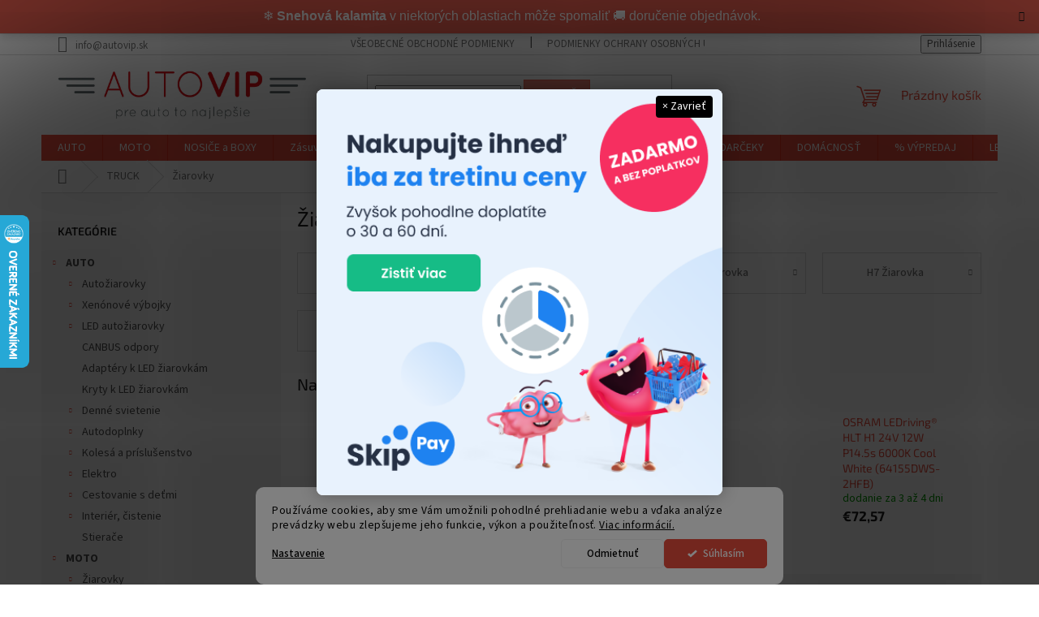

--- FILE ---
content_type: text/html; charset=utf-8
request_url: https://www.autovip.sk/ziarovky/
body_size: 40287
content:
<!doctype html><html lang="sk" dir="ltr" class="header-background-light external-fonts-loaded"><head><meta charset="utf-8" /><meta name="viewport" content="width=device-width,initial-scale=1" /><title>Žiarovky pre nákladné automobily</title><link rel="preconnect" href="https://cdn.myshoptet.com" /><link rel="dns-prefetch" href="https://cdn.myshoptet.com" /><link rel="preload" href="https://cdn.myshoptet.com/prj/dist/master/cms/libs/jquery/jquery-1.11.3.min.js" as="script" /><link href="https://cdn.myshoptet.com/prj/dist/master/cms/templates/frontend_templates/shared/css/font-face/source-sans-3.css" rel="stylesheet"><link href="https://cdn.myshoptet.com/prj/dist/master/cms/templates/frontend_templates/shared/css/font-face/exo-2.css" rel="stylesheet"><link href="https://cdn.myshoptet.com/prj/dist/master/shop/dist/font-shoptet-11.css.62c94c7785ff2cea73b2.css" rel="stylesheet"><script>
dataLayer = [];
dataLayer.push({'shoptet' : {
    "pageId": 1285,
    "pageType": "category",
    "currency": "EUR",
    "currencyInfo": {
        "decimalSeparator": ",",
        "exchangeRate": 1,
        "priceDecimalPlaces": 2,
        "symbol": "\u20ac",
        "symbolLeft": 1,
        "thousandSeparator": " "
    },
    "language": "sk",
    "projectId": 448743,
    "category": {
        "guid": "01437f76-d5ba-11eb-bbb3-b8ca3a6063f8",
        "path": "TRUCK | \u017diarovky",
        "parentCategoryGuid": "947607d3-d5b6-11eb-bbb3-b8ca3a6063f8"
    },
    "cartInfo": {
        "id": null,
        "freeShipping": false,
        "freeShippingFrom": 150,
        "leftToFreeGift": {
            "formattedPrice": "\u20ac0",
            "priceLeft": 0
        },
        "freeGift": false,
        "leftToFreeShipping": {
            "priceLeft": 150,
            "dependOnRegion": 0,
            "formattedPrice": "\u20ac150"
        },
        "discountCoupon": [],
        "getNoBillingShippingPrice": {
            "withoutVat": 0,
            "vat": 0,
            "withVat": 0
        },
        "cartItems": [],
        "taxMode": "ORDINARY"
    },
    "cart": [],
    "customer": {
        "priceRatio": 1,
        "priceListId": 1,
        "groupId": null,
        "registered": false,
        "mainAccount": false
    }
}});
dataLayer.push({'cookie_consent' : {
    "marketing": "denied",
    "analytics": "denied"
}});
document.addEventListener('DOMContentLoaded', function() {
    shoptet.consent.onAccept(function(agreements) {
        if (agreements.length == 0) {
            return;
        }
        dataLayer.push({
            'cookie_consent' : {
                'marketing' : (agreements.includes(shoptet.config.cookiesConsentOptPersonalisation)
                    ? 'granted' : 'denied'),
                'analytics': (agreements.includes(shoptet.config.cookiesConsentOptAnalytics)
                    ? 'granted' : 'denied')
            },
            'event': 'cookie_consent'
        });
    });
});
</script>
<meta property="og:type" content="website"><meta property="og:site_name" content="autovip.sk"><meta property="og:url" content="https://www.autovip.sk/ziarovky/"><meta property="og:title" content="Žiarovky pre nákladné automobily"><meta name="author" content="Autovip.sk"><meta name="web_author" content="Shoptet.sk"><meta name="dcterms.rightsHolder" content="www.autovip.sk"><meta name="robots" content="index,follow"><meta property="og:image" content="https://cdn.myshoptet.com/usr/www.autovip.sk/user/front_images/ogImage/ziarovky-pre-nakladne-automobily.jpeg"><meta property="og:description" content="Žiarovky pre nákladné vozidlá 24V nazývané aj truckžiarovky sú neodeliteľnou súčasťou kažého profesionálneho vodiča. Dokonalé svetlo za každých okolností."><meta name="description" content="Žiarovky pre nákladné vozidlá 24V nazývané aj truckžiarovky sú neodeliteľnou súčasťou kažého profesionálneho vodiča. Dokonalé svetlo za každých okolností."><meta name="google-site-verification" content="118298988"><style>:root {--color-primary: #e74c3c;--color-primary-h: 6;--color-primary-s: 78%;--color-primary-l: 57%;--color-primary-hover: #d93621;--color-primary-hover-h: 7;--color-primary-hover-s: 74%;--color-primary-hover-l: 49%;--color-secondary: #42E94F;--color-secondary-h: 125;--color-secondary-s: 79%;--color-secondary-l: 59%;--color-secondary-hover: #70ee8f;--color-secondary-hover-h: 135;--color-secondary-hover-s: 79%;--color-secondary-hover-l: 69%;--color-tertiary: #e87e72;--color-tertiary-h: 6;--color-tertiary-s: 72%;--color-tertiary-l: 68%;--color-tertiary-hover: #e86456;--color-tertiary-hover-h: 6;--color-tertiary-hover-s: 76%;--color-tertiary-hover-l: 62%;--color-header-background: #ffffff;--template-font: "Source Sans 3";--template-headings-font: "Exo 2";--header-background-url: none;--cookies-notice-background: #F8FAFB;--cookies-notice-color: #252525;--cookies-notice-button-hover: #27263f;--cookies-notice-link-hover: #3b3a5f;--templates-update-management-preview-mode-content: "Náhľad aktualizácií šablóny je aktívny pre váš prehliadač."}</style>
    
    <link href="https://cdn.myshoptet.com/prj/dist/master/shop/dist/main-11.less.fcb4a42d7bd8a71b7ee2.css" rel="stylesheet" />
                <link href="https://cdn.myshoptet.com/prj/dist/master/shop/dist/mobile-header-v1-11.less.1ee105d41b5f713c21aa.css" rel="stylesheet" />
    
    <script>var shoptet = shoptet || {};</script>
    <script src="https://cdn.myshoptet.com/prj/dist/master/shop/dist/main-3g-header.js.05f199e7fd2450312de2.js"></script>
<!-- User include --><!-- api 1280(896) html code header -->
<link rel="stylesheet" href="https://cdn.myshoptet.com/usr/shoptet.tomashlad.eu/user/documents/extras/cookies-addon/screen.min.css?v0008">
<script>
    var shoptetakCookiesSettings={"useRoundingCorners":true,"cookiesImgPopup":false,"cookiesSize":"middle","cookiesOrientation":"horizontal","cookiesImg":false,"buttonBg":true,"showPopup":false};

    var body=document.getElementsByTagName("body")[0];

    const rootElement = document.documentElement;

    rootElement.classList.add("st-cookies-v2");

    if (shoptetakCookiesSettings.useRoundingCorners) {
        rootElement.classList.add("st-cookies-corners");
    }
    if (shoptetakCookiesSettings.cookiesImgPopup) {
        rootElement.classList.add("st-cookies-popup-img");
    }
    if (shoptetakCookiesSettings.cookiesImg) {
        rootElement.classList.add("st-cookies-img");
    }
    if (shoptetakCookiesSettings.buttonBg) {
        rootElement.classList.add("st-cookies-btn");
    }
    if (shoptetakCookiesSettings.cookiesSize) {
        if (shoptetakCookiesSettings.cookiesSize === 'thin') {
            rootElement.classList.add("st-cookies-thin");
        }
        if (shoptetakCookiesSettings.cookiesSize === 'middle') {
            rootElement.classList.add("st-cookies-middle");
        }
        if (shoptetakCookiesSettings.cookiesSize === 'large') {
            rootElement.classList.add("st-cookies-large");
        }
    }
    if (shoptetakCookiesSettings.cookiesOrientation) {
        if (shoptetakCookiesSettings.cookiesOrientation === 'vertical') {
            rootElement.classList.add("st-cookies-vertical");
        }
    }
</script>


<!-- api 1875(1440) html code header -->

<script type="text/javascript">
var _IMT = _IMT || [];
const _imShoptetSettings = [{
    language: "sk",
    apiKey: "3717a08f02974ecc8cbfcb4945a6ed3f",
    currencyCode: "null"
}];
(function() {
    var date = new Date();
    var pref = date.getFullYear()+'-'+date.getMonth()+'-'+date.getDate();
    var p = document.createElement('script'); p.type = 'text/javascript'; p.async = true;
        p.src = 'https://static.imservice99.eu/shoptet.im.min.js?'+pref;
        var s = document.getElementsByTagName('script')[0]; s.parentNode.insertBefore(p, s);
})();
</script>
    
<!-- service 1228(847) html code header -->
<link 
rel="stylesheet" 
href="https://cdn.myshoptet.com/usr/dmartini.myshoptet.com/user/documents/upload/dmartini/shop_rating/shop_rating.min.css?140"
data-author="Dominik Martini" 
data-author-web="dmartini.cz">
<!-- service 1603(1193) html code header -->
<style>
.mobile .p-thumbnail:not(.highlighted):hover::before {
    opacity: 0 !important;
}
</style>
<!-- service 1655(1240) html code header -->
<link rel="stylesheet" href="https://cdn.myshoptet.com/usr/galacticheadquarters.myshoptet.com/user/documents/warnings/shop.css?v=16" />
<!-- service 425(79) html code header -->
<style>
.hodnoceni:before{content: "Jak o nás mluví zákazníci";}
.hodnoceni.svk:before{content: "Ako o nás hovoria zákazníci";}
.hodnoceni.hun:before{content: "Mit mondanak rólunk a felhasználók";}
.hodnoceni.pl:before{content: "Co mówią o nas klienci";}
.hodnoceni.eng:before{content: "Customer reviews";}
.hodnoceni.de:before{content: "Was unsere Kunden über uns denken";}
.hodnoceni.ro:before{content: "Ce spun clienții despre noi";}
.hodnoceni{margin: 20px auto;}
body:not(.paxio-merkur):not(.venus):not(.jupiter) .hodnoceni .vote-wrap {border: 0 !important;width: 24.5%;flex-basis: 25%;padding: 10px 20px !important;display: inline-block;margin: 0;vertical-align: top;}
.multiple-columns-body #content .hodnoceni .vote-wrap {width: 49%;flex-basis: 50%;}
.hodnoceni .votes-wrap {display: block; border: 1px solid #f7f7f7;margin: 0;width: 100%;max-width: none;padding: 10px 0; background: #fff;}
.hodnoceni .vote-wrap:nth-child(n+5){display: none !important;}
.hodnoceni:before{display: block;font-size: 18px;padding: 10px 20px;background: #fcfcfc;}
.sidebar .hodnoceni .vote-pic, .sidebar .hodnoceni .vote-initials{display: block;}
.sidebar .hodnoceni .vote-wrap, #column-l #column-l-in .hodnoceni .vote-wrap {width: 100% !important; display: block;}
.hodnoceni > a{display: block;text-align: right;padding-top: 6px;}
.hodnoceni > a:after{content: "››";display: inline-block;margin-left: 2px;}
.sidebar .hodnoceni:before, #column-l #column-l-in .hodnoceni:before {background: none !important; padding-left: 0 !important;}
.template-10 .hodnoceni{max-width: 952px !important;}
.page-detail .hodnoceni > a{font-size: 14px;}
.page-detail .hodnoceni{margin-bottom: 30px;}
@media screen and (min-width: 992px) and (max-width: 1199px) {
.hodnoceni .vote-rating{display: block;}
.hodnoceni .vote-time{display: block;margin-top: 3px;}
.hodnoceni .vote-delimeter{display: none;}
}
@media screen and (max-width: 991px) {
body:not(.paxio-merkur):not(.venus):not(.jupiter) .hodnoceni .vote-wrap {width: 49%;flex-basis: 50%;}
.multiple-columns-body #content .hodnoceni .vote-wrap {width: 99%;flex-basis: 100%;}
}
@media screen and (max-width: 767px) {
body:not(.paxio-merkur):not(.venus):not(.jupiter) .hodnoceni .vote-wrap {width: 99%;flex-basis: 100%;}
}
.home #main-product .hodnoceni{margin: 0 0 60px 0;}
.hodnoceni .votes-wrap.admin-response{display: none !important;}
.hodnoceni .vote-pic {width: 100px;}
.hodnoceni .vote-delimeter{display: none;}
.hodnoceni .vote-rating{display: block;}
.hodnoceni .vote-time {display: block;margin-top: 5px;}
@media screen and (min-width: 768px){
.template-12 .hodnoceni{max-width: 747px; margin-left: auto; margin-right: auto;}
}
@media screen and (min-width: 992px){
.template-12 .hodnoceni{max-width: 972px;}
}
@media screen and (min-width: 1200px){
.template-12 .hodnoceni{max-width: 1418px;}
}
.template-14 .hodnoceni .vote-initials{margin: 0 auto;}
.vote-pic img::before {display: none;}
.hodnoceni + .hodnoceni {display: none;}
</style>
<!-- service 1280(896) html code header -->
<style>
.st-cookies-v2.st-cookies-btn .shoptak-carbon .siteCookies .siteCookies__form .siteCookies__buttonWrap button[value=all] {
margin-left: 10px;
}
@media (max-width: 768px) {
.st-cookies-v2.st-cookies-btn .shoptak-carbon .siteCookies .siteCookies__form .siteCookies__buttonWrap button[value=all] {
margin-left: 0px;
}
.st-cookies-v2 .shoptak-carbon .siteCookies.siteCookies--dark .siteCookies__form .siteCookies__buttonWrap button[value=reject] {
margin: 0 10px;
}
}
@media only screen and (max-width: 768px) {
 .st-cookies-v2 .siteCookies .siteCookies__form .siteCookies__buttonWrap .js-cookies-settings[value=all], .st-cookies-v2 .siteCookies .siteCookies__form .siteCookies__buttonWrap button[value=all] {   
  margin: 0 auto 10px auto;
 }
 .st-cookies-v2 .siteCookies.siteCookies--center {
  bottom: unset;
  top: 50%;
  transform: translate(-50%, -50%);
  width: 90%;
 }
}
</style>
<!-- service 2322(1835) html code header -->
<link rel="stylesheet" href="https://cdn.myshoptet.com/addons/dominikmartini/product_salecode/styles.header.min.css?1f0482a01621d4a6d7beb5cd811f2e28c64f26c2">
<!-- project html code header -->
<meta name="facebook-domain-verification" content="sgp99s9czmb687ozqi55z1lg573x5d" />
<!-- Hotjar Tracking Code for autovip.sk -->
<script>
    (function(h,o,t,j,a,r){
        h.hj=h.hj||function(){(h.hj.q=h.hj.q||[]).push(arguments)};
        h._hjSettings={hjid:1551436,hjsv:6};
        a=o.getElementsByTagName('head')[0];
        r=o.createElement('script');r.async=1;
        r.src=t+h._hjSettings.hjid+j+h._hjSettings.hjsv;
        a.appendChild(r);
    })(window,document,'https://static.hotjar.com/c/hotjar-','.js?sv=');
</script>
<link rel="stylesheet" href="https://cdn.jsdelivr.net/npm/bootstrap-icons@1.11.3/font/bootstrap-icons.min.css">
<link rel="stylesheet" href="https://cdnjs.cloudflare.com/ajax/libs/font-awesome/6.5.0/css/all.min.css">
<style>
.site-msg.information {width: 100% !important; max-width: 100% !important; position: relative; left: 0; top: 0; bottom: auto !important; background: #E74C3C; color: white; font-size: 16px; text-align: center;}
.fixed-msg {position: fixed !important; bottom: auto !important;}
</style>

<style>
#cat-2034 {
  display: none;
}

.menu-item-2034.ext {
  display: none;
}

.homepage-box.welcome-wrapper {
  border-radius: 10px;
}

.homepage-box {
  border-bottom-style: none;
  border-top-style: none;
}

@media screen and (max-width: 600px) {
  #hw-87kwowifjjowiklsadh666left {
  display: none;
	}
}

@media screen and (max-width: 1180px) {
  .footer-icon:nth-child(-n+12) {
    display: none;
  }
}

@media (min-width: 768px) {
    .centered-div-desktop {
      width: 50%;
      margin: 0 auto;
    }
  }
 
#footer .footer-rows .site-name {
 display: none; // hide footer site-logo
}

#footer .custom-footer {
 padding-left: 0px !important; // hide footer site-logo
}

.top-tips .container {
    display: flex;
    max-width: 1220px;
    justify-content: space-between;
    padding-bottom: 25px;
    padding-left: 0;
    padding-right: 0;
    padding-top: 30px;
}

.top-tips .item {
    display: flex;
    justify-content: space-between;
    align-items: center;
    width: 27%;
}

.top-tips .item:nth-of-type(1) .icon {
    flex: 0 0 42px;
    width: 42px;
    height: 43px;
}

.top-tips .item .texts {
    max-width: 330px;
    width: 100%;
    margin-left: 15px;
}

.benefitBanner__title {
    color: #E74C3C;
}

.benefitBanner__data {
    color: #E74C3C;
}

.flag.flag-posledne-2ks {
  color: #fe0000;
}

#ui-datepicker-div {
	display: none !important;
}

.latest-contribution-wrapper--large {
	display: none;
}

.products-blog {
	display: flex;
  flex-wrap: wrap;
}

.categories > .topic > a {
    font-weight: bold !important;
}

.pm_widget_static_2 > img {
    max-width: 100% !important;
    height: auto;
}

.content-inner h1 {
  text-align: center;
  font-size: 30px;
  padding: 0;
  margin: 10;
}

/* info widget */
.information-widget {
    max-width: 1200px;
    margin: 0 auto;
}

.information-two {
    box-shadow: 0 0 4px #e89a8b;
    border-radius: 4px;
    display: flex;
    overflow: hidden;
}

.information-two-icon {
    background: #e86456;
    padding: 0 20px;
    width: 80px;
    justify-content: center;
    align-items: center;
    display: flex;
}

.information-two-content {
    padding: 15px;
    background-color: #f2a69a;
    border: 1px solid #e87e72;
    border-left: 0;
    align-self: stretch;
    width: calc(100% - 80px);
}

.information-two-content-title {
    font-size: 20px;
    padding: 0;
    margin: 0 0 10px 0;
    color: #7a2f28;
}

.information-two-content-text {
    font-size: 15px;
    line-height: 20px;
    color: #7a2f28;
    display: block;
}

.flag.flag-discount {
    background-color: #e87e72;
 }

/*Začiatok CSS pre mobilné kategórie*/
 #mobile-categories {
    display: none;
    padding: 16px;
    background: #f9f9f9;
    text-align: center;
  }
  #mobile-categories .category-box {
    display: inline-block;
    width: 30%;
    margin: 1%;
    text-decoration: none;
    color: #000;
  }
  #mobile-categories img {
    width: 100%;
    border-radius: 8px;
    margin-bottom: 6px;
  }
  #mobile-categories span {
    display: block;
    font-size: 14px;
    font-weight: 500;
  }

  /* Zobraz iba na mobiloch */
  @media (max-width: 768px) {
    #mobile-categories {
      display: block;
    }
  }
 /*Koniec CSS pre mobilné kategórie*/

</style>
<!-- /User include --><link rel="shortcut icon" href="/favicon.ico" type="image/x-icon" /><link rel="canonical" href="https://www.autovip.sk/ziarovky/" />    <script>
        var _hwq = _hwq || [];
        _hwq.push(['setKey', '1663AD602A15515D7A8D3D61BD272868']);
        _hwq.push(['setTopPos', '200']);
        _hwq.push(['showWidget', '21']);
        (function() {
            var ho = document.createElement('script');
            ho.src = 'https://sk.im9.cz/direct/i/gjs.php?n=wdgt&sak=1663AD602A15515D7A8D3D61BD272868';
            var s = document.getElementsByTagName('script')[0]; s.parentNode.insertBefore(ho, s);
        })();
    </script>
    <!-- Global site tag (gtag.js) - Google Analytics -->
    <script async src="https://www.googletagmanager.com/gtag/js?id=G-WRTPM5ENXQ"></script>
    <script>
        
        window.dataLayer = window.dataLayer || [];
        function gtag(){dataLayer.push(arguments);}
        

                    console.debug('default consent data');

            gtag('consent', 'default', {"ad_storage":"denied","analytics_storage":"denied","ad_user_data":"denied","ad_personalization":"denied","wait_for_update":500});
            dataLayer.push({
                'event': 'default_consent'
            });
        
        gtag('js', new Date());

        
                gtag('config', 'G-WRTPM5ENXQ', {"groups":"GA4","send_page_view":false,"content_group":"category","currency":"EUR","page_language":"sk"});
        
                gtag('config', 'AW-859981570', {"allow_enhanced_conversions":true});
        
        
        
        
        
                    gtag('event', 'page_view', {"send_to":"GA4","page_language":"sk","content_group":"category","currency":"EUR"});
        
        
        
        
        
        
        
        
        
        
        
        
        
        document.addEventListener('DOMContentLoaded', function() {
            if (typeof shoptet.tracking !== 'undefined') {
                for (var id in shoptet.tracking.bannersList) {
                    gtag('event', 'view_promotion', {
                        "send_to": "UA",
                        "promotions": [
                            {
                                "id": shoptet.tracking.bannersList[id].id,
                                "name": shoptet.tracking.bannersList[id].name,
                                "position": shoptet.tracking.bannersList[id].position
                            }
                        ]
                    });
                }
            }

            shoptet.consent.onAccept(function(agreements) {
                if (agreements.length !== 0) {
                    console.debug('gtag consent accept');
                    var gtagConsentPayload =  {
                        'ad_storage': agreements.includes(shoptet.config.cookiesConsentOptPersonalisation)
                            ? 'granted' : 'denied',
                        'analytics_storage': agreements.includes(shoptet.config.cookiesConsentOptAnalytics)
                            ? 'granted' : 'denied',
                                                                                                'ad_user_data': agreements.includes(shoptet.config.cookiesConsentOptPersonalisation)
                            ? 'granted' : 'denied',
                        'ad_personalization': agreements.includes(shoptet.config.cookiesConsentOptPersonalisation)
                            ? 'granted' : 'denied',
                        };
                    console.debug('update consent data', gtagConsentPayload);
                    gtag('consent', 'update', gtagConsentPayload);
                    dataLayer.push(
                        { 'event': 'update_consent' }
                    );
                }
            });
        });
    </script>
</head><body class="desktop id-1285 in-ziarovky template-11 type-category multiple-columns-body columns-mobile-2 columns-3 ums_forms_redesign--off ums_a11y_category_page--on ums_discussion_rating_forms--off ums_flags_display_unification--on ums_a11y_login--on mobile-header-version-1"><noscript>
    <style>
        #header {
            padding-top: 0;
            position: relative !important;
            top: 0;
        }
        .header-navigation {
            position: relative !important;
        }
        .overall-wrapper {
            margin: 0 !important;
        }
        body:not(.ready) {
            visibility: visible !important;
        }
    </style>
    <div class="no-javascript">
        <div class="no-javascript__title">Musíte zmeniť nastavenie vášho prehliadača</div>
        <div class="no-javascript__text">Pozrite sa na: <a href="https://www.google.com/support/bin/answer.py?answer=23852">Ako povoliť JavaScript vo vašom prehliadači</a>.</div>
        <div class="no-javascript__text">Ak používate software na blokovanie reklám, možno bude potrebné, aby ste povolili JavaScript z tejto stránky.</div>
        <div class="no-javascript__text">Ďakujeme.</div>
    </div>
</noscript>

        <div id="fb-root"></div>
        <script>
            window.fbAsyncInit = function() {
                FB.init({
//                    appId            : 'your-app-id',
                    autoLogAppEvents : true,
                    xfbml            : true,
                    version          : 'v19.0'
                });
            };
        </script>
        <script async defer crossorigin="anonymous" src="https://connect.facebook.net/sk_SK/sdk.js"></script>    <div class="siteCookies siteCookies--bottom siteCookies--light js-siteCookies" role="dialog" data-testid="cookiesPopup" data-nosnippet>
        <div class="siteCookies__form">
            <div class="siteCookies__content">
                <div class="siteCookies__text">
                    Používáme cookies, aby sme Vám umožnili pohodlné prehliadanie webu a vďaka analýze prevádzky webu zlepšujeme jeho funkcie, výkon a použiteľnosť. <a href="/podmienky-ochrany-osobnych-udajov/" target="\" _blank="">Viac informácií.</a>
                </div>
                <p class="siteCookies__links">
                    <button class="siteCookies__link js-cookies-settings" aria-label="Nastavenia cookies" data-testid="cookiesSettings">Nastavenie</button>
                </p>
            </div>
            <div class="siteCookies__buttonWrap">
                                    <button class="siteCookies__button js-cookiesConsentSubmit" value="reject" aria-label="Odmietnuť cookies" data-testid="buttonCookiesReject">Odmietnuť</button>
                                <button class="siteCookies__button js-cookiesConsentSubmit" value="all" aria-label="Prijať cookies" data-testid="buttonCookiesAccept">Súhlasím</button>
            </div>
        </div>
        <script>
            document.addEventListener("DOMContentLoaded", () => {
                const siteCookies = document.querySelector('.js-siteCookies');
                document.addEventListener("scroll", shoptet.common.throttle(() => {
                    const st = document.documentElement.scrollTop;
                    if (st > 1) {
                        siteCookies.classList.add('siteCookies--scrolled');
                    } else {
                        siteCookies.classList.remove('siteCookies--scrolled');
                    }
                }, 100));
            });
        </script>
    </div>
<a href="#content" class="skip-link sr-only">Prejsť na obsah</a><div class="overall-wrapper"><div class="site-msg information"><div class="container"><div class="text">❄️ <b>Snehová kalamita</b> v niektorých oblastiach môže spomaliť 🚚 doručenie objednávok.</div><div class="close js-close-information-msg"></div></div></div><div class="user-action"><div class="container">
    <div class="user-action-in">
                    <div id="login" class="user-action-login popup-widget login-widget" role="dialog" aria-labelledby="loginHeading">
        <div class="popup-widget-inner">
                            <h2 id="loginHeading">Prihlásenie k vášmu účtu</h2><div id="customerLogin"><form action="/action/Customer/Login/" method="post" id="formLoginIncluded" class="csrf-enabled formLogin" data-testid="formLogin"><input type="hidden" name="referer" value="" /><div class="form-group"><div class="input-wrapper email js-validated-element-wrapper no-label"><input type="email" name="email" class="form-control" autofocus placeholder="E-mailová adresa (napr. jan@novak.sk)" data-testid="inputEmail" autocomplete="email" required /></div></div><div class="form-group"><div class="input-wrapper password js-validated-element-wrapper no-label"><input type="password" name="password" class="form-control" placeholder="Heslo" data-testid="inputPassword" autocomplete="current-password" required /><span class="no-display">Nemôžete vyplniť toto pole</span><input type="text" name="surname" value="" class="no-display" /></div></div><div class="form-group"><div class="login-wrapper"><button type="submit" class="btn btn-secondary btn-text btn-login" data-testid="buttonSubmit">Prihlásiť sa</button><div class="password-helper"><a href="/registracia/" data-testid="signup" rel="nofollow">Nová registrácia</a><a href="/klient/zabudnute-heslo/" rel="nofollow">Zabudnuté heslo</a></div></div></div><div class="social-login-buttons"><div class="social-login-buttons-divider"><span>alebo</span></div><div class="form-group"><a href="/action/Social/login/?provider=Google" class="login-btn google" rel="nofollow"><span class="login-google-icon"></span><strong>Prihlásiť sa cez Google</strong></a></div></div></form>
</div>                    </div>
    </div>

                            <div id="cart-widget" class="user-action-cart popup-widget cart-widget loader-wrapper" data-testid="popupCartWidget" role="dialog" aria-hidden="true">
    <div class="popup-widget-inner cart-widget-inner place-cart-here">
        <div class="loader-overlay">
            <div class="loader"></div>
        </div>
    </div>

    <div class="cart-widget-button">
        <a href="/kosik/" class="btn btn-conversion" id="continue-order-button" rel="nofollow" data-testid="buttonNextStep">Pokračovať do košíka</a>
    </div>
</div>
            </div>
</div>
</div><div class="top-navigation-bar" data-testid="topNavigationBar">

    <div class="container">

        <div class="top-navigation-contacts">
            <strong>Zákaznícka podpora:</strong><a href="mailto:info@autovip.sk" class="project-email" data-testid="contactboxEmail"><span>info@autovip.sk</span></a>        </div>

                            <div class="top-navigation-menu">
                <div class="top-navigation-menu-trigger"></div>
                <ul class="top-navigation-bar-menu">
                                            <li class="top-navigation-menu-item-39">
                            <a href="/obchodne-podmienky/">Všeobecné obchodné podmienky</a>
                        </li>
                                            <li class="top-navigation-menu-item-691">
                            <a href="/gdpr/">Podmienky ochrany osobných údajov</a>
                        </li>
                                            <li class="top-navigation-menu-item-2511">
                            <a href="/doprava-platba/">Doprava a platba</a>
                        </li>
                                            <li class="top-navigation-menu-item-2360">
                            <a href="/reklamacie-vratenie/">Reklamácie a vrátenie tovaru</a>
                        </li>
                                            <li class="top-navigation-menu-item--51">
                            <a href="/hodnotenie-obchodu/">Hodnotenie obchodu</a>
                        </li>
                                            <li class="top-navigation-menu-item-29">
                            <a href="/kontaktuje-nas/">Kontaktuje nás</a>
                        </li>
                                    </ul>
                <ul class="top-navigation-bar-menu-helper"></ul>
            </div>
        
        <div class="top-navigation-tools">
            <div class="responsive-tools">
                <a href="#" class="toggle-window" data-target="search" aria-label="Hľadať" data-testid="linkSearchIcon"></a>
                                                            <a href="#" class="toggle-window" data-target="login"></a>
                                                    <a href="#" class="toggle-window" data-target="navigation" aria-label="Menu" data-testid="hamburgerMenu"></a>
            </div>
                        <button class="top-nav-button top-nav-button-login toggle-window" type="button" data-target="login" aria-haspopup="dialog" aria-controls="login" aria-expanded="false" data-testid="signin"><span>Prihlásenie</span></button>        </div>

    </div>

</div>
<header id="header"><div class="container navigation-wrapper">
    <div class="header-top">
        <div class="site-name-wrapper">
            <div class="site-name"><a href="/" data-testid="linkWebsiteLogo"><img src="https://cdn.myshoptet.com/usr/www.autovip.sk/user/logos/autovip_logo_png-1.png" alt="Autovip.sk" fetchpriority="low" /></a></div>        </div>
        <div class="search" itemscope itemtype="https://schema.org/WebSite">
            <meta itemprop="headline" content="Žiarovky"/><meta itemprop="url" content="https://www.autovip.sk"/><meta itemprop="text" content="Žiarovky pre nákladné vozidlá 24V nazývané aj truckžiarovky sú neodeliteľnou súčasťou kažého profesionálneho vodiča. Dokonalé svetlo za každých okolností."/>            <form action="/action/ProductSearch/prepareString/" method="post"
    id="formSearchForm" class="search-form compact-form js-search-main"
    itemprop="potentialAction" itemscope itemtype="https://schema.org/SearchAction" data-testid="searchForm">
    <fieldset>
        <meta itemprop="target"
            content="https://www.autovip.sk/vyhladavanie/?string={string}"/>
        <input type="hidden" name="language" value="sk"/>
        
            
<input
    type="search"
    name="string"
        class="query-input form-control search-input js-search-input"
    placeholder="Napíšte, čo hľadáte"
    autocomplete="off"
    required
    itemprop="query-input"
    aria-label="Vyhľadávanie"
    data-testid="searchInput"
>
            <button type="submit" class="btn btn-default" data-testid="searchBtn">Hľadať</button>
        
    </fieldset>
</form>
        </div>
        <div class="navigation-buttons">
                
    <a href="/kosik/" class="btn btn-icon toggle-window cart-count" data-target="cart" data-hover="true" data-redirect="true" data-testid="headerCart" rel="nofollow" aria-haspopup="dialog" aria-expanded="false" aria-controls="cart-widget">
        
                <span class="sr-only">Nákupný košík</span>
        
            <span class="cart-price visible-lg-inline-block" data-testid="headerCartPrice">
                                    Prázdny košík                            </span>
        
    
            </a>
        </div>
    </div>
    <nav id="navigation" aria-label="Hlavné menu" data-collapsible="true"><div class="navigation-in menu"><ul class="menu-level-1" role="menubar" data-testid="headerMenuItems"><li class="menu-item-1006 ext" role="none"><a href="/auto/" data-testid="headerMenuItem" role="menuitem" aria-haspopup="true" aria-expanded="false"><b>AUTO</b><span class="submenu-arrow"></span></a><ul class="menu-level-2" aria-label="AUTO" tabindex="-1" role="menu"><li class="menu-item-706 has-third-level" role="none"><a href="/autoziarovky/" class="menu-image" data-testid="headerMenuItem" tabindex="-1" aria-hidden="true"><img src="data:image/svg+xml,%3Csvg%20width%3D%22140%22%20height%3D%22100%22%20xmlns%3D%22http%3A%2F%2Fwww.w3.org%2F2000%2Fsvg%22%3E%3C%2Fsvg%3E" alt="" aria-hidden="true" width="140" height="100"  data-src="https://cdn.myshoptet.com/usr/www.autovip.sk/user/categories/thumb/autoziarovky.jpg" fetchpriority="low" /></a><div><a href="/autoziarovky/" data-testid="headerMenuItem" role="menuitem"><span>Autožiarovky</span></a>
                                                    <ul class="menu-level-3" role="menu">
                                                                    <li class="menu-item-1042" role="none">
                                        <a href="/autoziarovky-h1/" data-testid="headerMenuItem" role="menuitem">
                                            Autožiarovky (H1)</a>,                                    </li>
                                                                    <li class="menu-item-1057" role="none">
                                        <a href="/autoziarovky-h3/" data-testid="headerMenuItem" role="menuitem">
                                            Autožiarovky (H3)</a>,                                    </li>
                                                                    <li class="menu-item-1039" role="none">
                                        <a href="/autoziarovky-h4/" data-testid="headerMenuItem" role="menuitem">
                                            Autožiarovky (H4)</a>,                                    </li>
                                                                    <li class="menu-item-1036" role="none">
                                        <a href="/autoziarovky-h7/" data-testid="headerMenuItem" role="menuitem">
                                            Autožiarovky (H7)</a>,                                    </li>
                                                                    <li class="menu-item-1195" role="none">
                                        <a href="/autoziarovky-h6w/" data-testid="headerMenuItem" role="menuitem">
                                            Autožiarovky (H6W)</a>,                                    </li>
                                                                    <li class="menu-item-1030" role="none">
                                        <a href="/autoziarovky-h8/" data-testid="headerMenuItem" role="menuitem">
                                            Autožiarovky (H8)</a>,                                    </li>
                                                                    <li class="menu-item-1234" role="none">
                                        <a href="/autoziarovky-h8b/" data-testid="headerMenuItem" role="menuitem">
                                            Autožiarovky (H8B)</a>,                                    </li>
                                                                    <li class="menu-item-1060" role="none">
                                        <a href="/autoziarovky-h9/" data-testid="headerMenuItem" role="menuitem">
                                            Autožiarovky (H9)</a>,                                    </li>
                                                                    <li class="menu-item-1237" role="none">
                                        <a href="/autoziarovky-h9b/" data-testid="headerMenuItem" role="menuitem">
                                            Autožiarovky (H9B)</a>,                                    </li>
                                                                    <li class="menu-item-1132" role="none">
                                        <a href="/autoziarovky-h10/" data-testid="headerMenuItem" role="menuitem">
                                            Autožiarovky (H10)</a>,                                    </li>
                                                                    <li class="menu-item-1027" role="none">
                                        <a href="/autoziarovky-h11/" data-testid="headerMenuItem" role="menuitem">
                                            Autožiarovky (H11)</a>,                                    </li>
                                                                    <li class="menu-item-1198" role="none">
                                        <a href="/autoziarovky-h11b/" data-testid="headerMenuItem" role="menuitem">
                                            Autožiarovky (H11B)</a>,                                    </li>
                                                                    <li class="menu-item-1240" role="none">
                                        <a href="/autoziarovky-h13/" data-testid="headerMenuItem" role="menuitem">
                                            Autožiarovky (H13)</a>,                                    </li>
                                                                    <li class="menu-item-1033" role="none">
                                        <a href="/autoziarovky-h15/" data-testid="headerMenuItem" role="menuitem">
                                            Autožiarovky (H15)</a>,                                    </li>
                                                                    <li class="menu-item-1216" role="none">
                                        <a href="/autoziarovky-h16/" data-testid="headerMenuItem" role="menuitem">
                                            Autožiarovky (H16)</a>,                                    </li>
                                                                    <li class="menu-item-2254" role="none">
                                        <a href="/autoziarovky--h18/" data-testid="headerMenuItem" role="menuitem">
                                            Autožiarovky (H18)</a>,                                    </li>
                                                                    <li class="menu-item-2257" role="none">
                                        <a href="/autoziarovky--h19/" data-testid="headerMenuItem" role="menuitem">
                                            Autožiarovky (H19)</a>,                                    </li>
                                                                    <li class="menu-item-1063" role="none">
                                        <a href="/autoziarovky-hb3/" data-testid="headerMenuItem" role="menuitem">
                                            Autožiarovky (HB3)</a>,                                    </li>
                                                                    <li class="menu-item-1054" role="none">
                                        <a href="/autoziarovky-hb4/" data-testid="headerMenuItem" role="menuitem">
                                            Autožiarovky (HB4)</a>,                                    </li>
                                                                    <li class="menu-item-1210" role="none">
                                        <a href="/autoziarovky-hb5/" data-testid="headerMenuItem" role="menuitem">
                                            Autožiarovky (HB5)</a>,                                    </li>
                                                                    <li class="menu-item-1204" role="none">
                                        <a href="/autoziarovky-h27-1w/" data-testid="headerMenuItem" role="menuitem">
                                            Autožiarovky (H27W/1)</a>,                                    </li>
                                                                    <li class="menu-item-1207" role="none">
                                        <a href="/autoziarovky-h27-2w/" data-testid="headerMenuItem" role="menuitem">
                                            Autožiarovky (H27W/2)</a>,                                    </li>
                                                                    <li class="menu-item-2260" role="none">
                                        <a href="/autoziarovky--hir1/" data-testid="headerMenuItem" role="menuitem">
                                            Autožiarovky (HIR1)</a>,                                    </li>
                                                                    <li class="menu-item-1213" role="none">
                                        <a href="/autoziarovky-hir2/" data-testid="headerMenuItem" role="menuitem">
                                            Autožiarovky (HIR2)</a>,                                    </li>
                                                                    <li class="menu-item-1231" role="none">
                                        <a href="/autoziarovky-p27w/" data-testid="headerMenuItem" role="menuitem">
                                            Autožiarovky (P27W)</a>,                                    </li>
                                                                    <li class="menu-item-1225" role="none">
                                        <a href="/autoziarovky-r2/" data-testid="headerMenuItem" role="menuitem">
                                            Autožiarovky (R2)</a>,                                    </li>
                                                                    <li class="menu-item-1219" role="none">
                                        <a href="/autoziarovky-wy5w/" data-testid="headerMenuItem" role="menuitem">
                                            Autožiarovky (WY5W)</a>                                    </li>
                                                            </ul>
                        </div></li><li class="menu-item-709 has-third-level" role="none"><a href="/xenonove-vybojky/" class="menu-image" data-testid="headerMenuItem" tabindex="-1" aria-hidden="true"><img src="data:image/svg+xml,%3Csvg%20width%3D%22140%22%20height%3D%22100%22%20xmlns%3D%22http%3A%2F%2Fwww.w3.org%2F2000%2Fsvg%22%3E%3C%2Fsvg%3E" alt="" aria-hidden="true" width="140" height="100"  data-src="https://cdn.myshoptet.com/usr/www.autovip.sk/user/categories/thumb/xenonove_vybojky.png" fetchpriority="low" /></a><div><a href="/xenonove-vybojky/" data-testid="headerMenuItem" role="menuitem"><span>Xenónové výbojky</span></a>
                                                    <ul class="menu-level-3" role="menu">
                                                                    <li class="menu-item-1045" role="none">
                                        <a href="/xenonove-vybojky-d1s/" data-testid="headerMenuItem" role="menuitem">
                                            Xenónové výbojky (D1S)</a>,                                    </li>
                                                                    <li class="menu-item-1048" role="none">
                                        <a href="/xenonove-vybojky-d1r/" data-testid="headerMenuItem" role="menuitem">
                                            Xenónové výbojky (D1R)</a>,                                    </li>
                                                                    <li class="menu-item-1024" role="none">
                                        <a href="/xenonove-vybojky-d2s/" data-testid="headerMenuItem" role="menuitem">
                                            Xenónové výbojky (D2S)</a>,                                    </li>
                                                                    <li class="menu-item-1066" role="none">
                                        <a href="/xenonove-vybojky-d2r/" data-testid="headerMenuItem" role="menuitem">
                                            Xenónové výbojky (D2R)</a>,                                    </li>
                                                                    <li class="menu-item-1021" role="none">
                                        <a href="/xenonove-vybojky-d3s/" data-testid="headerMenuItem" role="menuitem">
                                            Xenónové výbojky (D3S)</a>,                                    </li>
                                                                    <li class="menu-item-1114" role="none">
                                        <a href="/xenonove-vybojky-d3r/" data-testid="headerMenuItem" role="menuitem">
                                            Xenónové výbojky (D3R)</a>,                                    </li>
                                                                    <li class="menu-item-1069" role="none">
                                        <a href="/xenonove-vybojky-d4s/" data-testid="headerMenuItem" role="menuitem">
                                            Xenónové výbojky (D4S)</a>,                                    </li>
                                                                    <li class="menu-item-1117" role="none">
                                        <a href="/xenonove-vybojky-d4r/" data-testid="headerMenuItem" role="menuitem">
                                            Xenónové výbojky (D4R)</a>,                                    </li>
                                                                    <li class="menu-item-2115" role="none">
                                        <a href="/xenonove-vybojky-d5s/" data-testid="headerMenuItem" role="menuitem">
                                            Xenónové výbojky (D5S)</a>,                                    </li>
                                                                    <li class="menu-item-1111" role="none">
                                        <a href="/xenonove-vybojky-d8s/" data-testid="headerMenuItem" role="menuitem">
                                            Xenónové výbojky (D8S)</a>                                    </li>
                                                            </ul>
                        </div></li><li class="menu-item-712 has-third-level" role="none"><a href="/led-autoziarovky/" class="menu-image" data-testid="headerMenuItem" tabindex="-1" aria-hidden="true"><img src="data:image/svg+xml,%3Csvg%20width%3D%22140%22%20height%3D%22100%22%20xmlns%3D%22http%3A%2F%2Fwww.w3.org%2F2000%2Fsvg%22%3E%3C%2Fsvg%3E" alt="" aria-hidden="true" width="140" height="100"  data-src="https://cdn.myshoptet.com/usr/www.autovip.sk/user/categories/thumb/led_ziarovky.png" fetchpriority="low" /></a><div><a href="/led-autoziarovky/" data-testid="headerMenuItem" role="menuitem"><span>LED autožiarovky</span></a>
                                                    <ul class="menu-level-3" role="menu">
                                                                    <li class="menu-item-2355" role="none">
                                        <a href="/osram-ledambient/" data-testid="headerMenuItem" role="menuitem">
                                            Osram LEDambient</a>,                                    </li>
                                                                    <li class="menu-item-1258" role="none">
                                        <a href="/osram-ledriving/" data-testid="headerMenuItem" role="menuitem">
                                            OSRAM LEDriving</a>,                                    </li>
                                                                    <li class="menu-item-2363" role="none">
                                        <a href="/elta-vision-pro-led/" data-testid="headerMenuItem" role="menuitem">
                                            ELTA VISION PRO LED</a>,                                    </li>
                                                                    <li class="menu-item-2082" role="none">
                                        <a href="/lucas-ledbooster/" data-testid="headerMenuItem" role="menuitem">
                                            LUCAS LED Booster</a>,                                    </li>
                                                                    <li class="menu-item-1153" role="none">
                                        <a href="/neolux-led-retrofits/" data-testid="headerMenuItem" role="menuitem">
                                            NEOLUX LED Retrofits</a>,                                    </li>
                                                                    <li class="menu-item-1261" role="none">
                                        <a href="/led-ziarovky-podla-typu/" data-testid="headerMenuItem" role="menuitem">
                                            LED žiarovky podľa typu</a>                                    </li>
                                                            </ul>
                        </div></li><li class="menu-item-1264" role="none"><a href="/canbus-kontrolna-jednotka/" class="menu-image" data-testid="headerMenuItem" tabindex="-1" aria-hidden="true"><img src="data:image/svg+xml,%3Csvg%20width%3D%22140%22%20height%3D%22100%22%20xmlns%3D%22http%3A%2F%2Fwww.w3.org%2F2000%2Fsvg%22%3E%3C%2Fsvg%3E" alt="" aria-hidden="true" width="140" height="100"  data-src="https://cdn.myshoptet.com/usr/www.autovip.sk/user/categories/thumb/osram-canbus-control-unit.jpg" fetchpriority="low" /></a><div><a href="/canbus-kontrolna-jednotka/" data-testid="headerMenuItem" role="menuitem"><span>CANBUS odpory</span></a>
                        </div></li><li class="menu-item-2366" role="none"><a href="/adaptery-k-led-ziarovkam/" class="menu-image" data-testid="headerMenuItem" tabindex="-1" aria-hidden="true"><img src="data:image/svg+xml,%3Csvg%20width%3D%22140%22%20height%3D%22100%22%20xmlns%3D%22http%3A%2F%2Fwww.w3.org%2F2000%2Fsvg%22%3E%3C%2Fsvg%3E" alt="" aria-hidden="true" width="140" height="100"  data-src="https://cdn.myshoptet.com/usr/www.autovip.sk/user/categories/thumb/osram-led-adapter-h7-svetlometov-da02.jpg" fetchpriority="low" /></a><div><a href="/adaptery-k-led-ziarovkam/" data-testid="headerMenuItem" role="menuitem"><span>Adaptéry k LED žiarovkám</span></a>
                        </div></li><li class="menu-item-2367" role="none"><a href="/kryty-k-led-ziarovkam--ledriving-cap/" class="menu-image" data-testid="headerMenuItem" tabindex="-1" aria-hidden="true"><img src="data:image/svg+xml,%3Csvg%20width%3D%22140%22%20height%3D%22100%22%20xmlns%3D%22http%3A%2F%2Fwww.w3.org%2F2000%2Fsvg%22%3E%3C%2Fsvg%3E" alt="" aria-hidden="true" width="140" height="100"  data-src="https://cdn.myshoptet.com/usr/www.autovip.sk/user/categories/thumb/ledcap06_1.jpg" fetchpriority="low" /></a><div><a href="/kryty-k-led-ziarovkam--ledriving-cap/" data-testid="headerMenuItem" role="menuitem"><span>Kryty k LED žiarovkám</span></a>
                        </div></li><li class="menu-item-715 has-third-level" role="none"><a href="/denne-svietenie/" class="menu-image" data-testid="headerMenuItem" tabindex="-1" aria-hidden="true"><img src="data:image/svg+xml,%3Csvg%20width%3D%22140%22%20height%3D%22100%22%20xmlns%3D%22http%3A%2F%2Fwww.w3.org%2F2000%2Fsvg%22%3E%3C%2Fsvg%3E" alt="" aria-hidden="true" width="140" height="100"  data-src="https://cdn.myshoptet.com/usr/www.autovip.sk/user/categories/thumb/denne_svietenie.png" fetchpriority="low" /></a><div><a href="/denne-svietenie/" data-testid="headerMenuItem" role="menuitem"><span>Denné svietenie</span></a>
                                                    <ul class="menu-level-3" role="menu">
                                                                    <li class="menu-item-1270" role="none">
                                        <a href="/denne-svietenie-mycarr/" data-testid="headerMenuItem" role="menuitem">
                                            MyCarr</a>,                                    </li>
                                                                    <li class="menu-item-1273" role="none">
                                        <a href="/denne-svietenie-osram/" data-testid="headerMenuItem" role="menuitem">
                                            OSRAM</a>                                    </li>
                                                            </ul>
                        </div></li><li class="menu-item-721 has-third-level" role="none"><a href="/autodoplnky/" class="menu-image" data-testid="headerMenuItem" tabindex="-1" aria-hidden="true"><img src="data:image/svg+xml,%3Csvg%20width%3D%22140%22%20height%3D%22100%22%20xmlns%3D%22http%3A%2F%2Fwww.w3.org%2F2000%2Fsvg%22%3E%3C%2Fsvg%3E" alt="" aria-hidden="true" width="140" height="100"  data-src="https://cdn.myshoptet.com/usr/www.autovip.sk/user/categories/thumb/autodoplnky.png" fetchpriority="low" /></a><div><a href="/autodoplnky/" data-testid="headerMenuItem" role="menuitem"><span>Autodoplnky</span></a>
                                                    <ul class="menu-level-3" role="menu">
                                                                    <li class="menu-item-2209" role="none">
                                        <a href="/doporucena-vybava/" data-testid="headerMenuItem" role="menuitem">
                                            Doporučená výbava</a>,                                    </li>
                                                                    <li class="menu-item-1186" role="none">
                                        <a href="/vone-do-auta/" data-testid="headerMenuItem" role="menuitem">
                                            Vône do auta</a>,                                    </li>
                                                                    <li class="menu-item-2251" role="none">
                                        <a href="/alkohol-testery/" data-testid="headerMenuItem" role="menuitem">
                                            Alkohol testery</a>,                                    </li>
                                                                    <li class="menu-item-2176" role="none">
                                        <a href="/autochladnicky/" data-testid="headerMenuItem" role="menuitem">
                                            Autochladničky</a>,                                    </li>
                                                                    <li class="menu-item-1177" role="none">
                                        <a href="/autonabijacky/" data-testid="headerMenuItem" role="menuitem">
                                            Autonabíjačky</a>,                                    </li>
                                                                    <li class="menu-item-1252" role="none">
                                        <a href="/drziaky-a-nabijacky-na-mob--telefony/" data-testid="headerMenuItem" role="menuitem">
                                            Držiaky a nabíjačky na mob. telefóny,GPS</a>,                                    </li>
                                                                    <li class="menu-item-1078" role="none">
                                        <a href="/kanistre/" data-testid="headerMenuItem" role="menuitem">
                                            Kanistre</a>,                                    </li>
                                                                    <li class="menu-item-2221" role="none">
                                        <a href="/organizer-do-kufra/" data-testid="headerMenuItem" role="menuitem">
                                            Organizér do kufra</a>,                                    </li>
                                                                    <li class="menu-item-2304" role="none">
                                        <a href="/skrabky-a-metlicky/" data-testid="headerMenuItem" role="menuitem">
                                            Škrabky a metličky</a>,                                    </li>
                                                                    <li class="menu-item-1171" role="none">
                                        <a href="/zabezpecovace-popruhy/" data-testid="headerMenuItem" role="menuitem">
                                            Zabezpečovače, popruhy</a>,                                    </li>
                                                                    <li class="menu-item-1018" role="none">
                                        <a href="/povinna-vybava/" data-testid="headerMenuItem" role="menuitem">
                                            Povinná výbava</a>                                    </li>
                                                            </ul>
                        </div></li><li class="menu-item-2292 has-third-level" role="none"><a href="/kolesa-a-prislusenstvo/" class="menu-image" data-testid="headerMenuItem" tabindex="-1" aria-hidden="true"><img src="data:image/svg+xml,%3Csvg%20width%3D%22140%22%20height%3D%22100%22%20xmlns%3D%22http%3A%2F%2Fwww.w3.org%2F2000%2Fsvg%22%3E%3C%2Fsvg%3E" alt="" aria-hidden="true" width="140" height="100"  data-src="https://cdn.myshoptet.com/usr/www.autovip.sk/user/categories/thumb/pneumatiky.jpg" fetchpriority="low" /></a><div><a href="/kolesa-a-prislusenstvo/" data-testid="headerMenuItem" role="menuitem"><span>Kolesá a príslušenstvo</span></a>
                                                    <ul class="menu-level-3" role="menu">
                                                                    <li class="menu-item-2301" role="none">
                                        <a href="/bezpecnostne--skrutky/" data-testid="headerMenuItem" role="menuitem">
                                            Bezpečnostné skrutky</a>,                                    </li>
                                                                    <li class="menu-item-2295" role="none">
                                        <a href="/hever--zdvihak--a-podpery/" data-testid="headerMenuItem" role="menuitem">
                                            Hever (zdvihák) a podpery</a>,                                    </li>
                                                                    <li class="menu-item-2123" role="none">
                                        <a href="/kompresory/" data-testid="headerMenuItem" role="menuitem">
                                            Kompresory</a>,                                    </li>
                                                                    <li class="menu-item-2298" role="none">
                                        <a href="/kluce-na-kolesa/" data-testid="headerMenuItem" role="menuitem">
                                            Kľúče na kolesá</a>,                                    </li>
                                                                    <li class="menu-item-2212" role="none">
                                        <a href="/pneumerice/" data-testid="headerMenuItem" role="menuitem">
                                            Pneumeriče</a>,                                    </li>
                                                                    <li class="menu-item-2218" role="none">
                                        <a href="/starostlivost-o-pneu/" data-testid="headerMenuItem" role="menuitem">
                                            Starostlivost-o-pneu</a>,                                    </li>
                                                                    <li class="menu-item-2289" role="none">
                                        <a href="/snehove-retaze/" data-testid="headerMenuItem" role="menuitem">
                                            Snehové reťaze</a>                                    </li>
                                                            </ul>
                        </div></li><li class="menu-item-2224 has-third-level" role="none"><a href="/elektro/" class="menu-image" data-testid="headerMenuItem" tabindex="-1" aria-hidden="true"><img src="data:image/svg+xml,%3Csvg%20width%3D%22140%22%20height%3D%22100%22%20xmlns%3D%22http%3A%2F%2Fwww.w3.org%2F2000%2Fsvg%22%3E%3C%2Fsvg%3E" alt="" aria-hidden="true" width="140" height="100"  data-src="https://cdn.myshoptet.com/usr/www.autovip.sk/user/categories/thumb/kamera_do_auta_____k__pia.jpg" fetchpriority="low" /></a><div><a href="/elektro/" data-testid="headerMenuItem" role="menuitem"><span>Elektro</span></a>
                                                    <ul class="menu-level-3" role="menu">
                                                                    <li class="menu-item-2248" role="none">
                                        <a href="/kamery-do-auta/" data-testid="headerMenuItem" role="menuitem">
                                            Kamery do auta</a>,                                    </li>
                                                                    <li class="menu-item-2120" role="none">
                                        <a href="/menice-napatia/" data-testid="headerMenuItem" role="menuitem">
                                            Meniče napätia</a>,                                    </li>
                                                                    <li class="menu-item-1180" role="none">
                                        <a href="/startovacie-kable/" data-testid="headerMenuItem" role="menuitem">
                                            Štartovacie káble</a>,                                    </li>
                                                                    <li class="menu-item-2245" role="none">
                                        <a href="/startovacie-boostre-a-powerbanky/" data-testid="headerMenuItem" role="menuitem">
                                            Štartovacie Boostre a Powerbanky</a>,                                    </li>
                                                                    <li class="menu-item-2286" role="none">
                                        <a href="/vyhrievanie-sedadiel/" data-testid="headerMenuItem" role="menuitem">
                                            Vyhrievanie sedadiel</a>,                                    </li>
                                                                    <li class="menu-item-2155" role="none">
                                        <a href="/vysavace-do-auta/" data-testid="headerMenuItem" role="menuitem">
                                            Vysávače do auta</a>,                                    </li>
                                                                    <li class="menu-item-2523" role="none">
                                        <a href="/nabijacie-kable-pre-elektromobily/" data-testid="headerMenuItem" role="menuitem">
                                            Nabíjacie káble pre elektromobily</a>                                    </li>
                                                            </ul>
                        </div></li><li class="menu-item-2141 has-third-level" role="none"><a href="/cestovanie-s-detmi/" class="menu-image" data-testid="headerMenuItem" tabindex="-1" aria-hidden="true"><img src="data:image/svg+xml,%3Csvg%20width%3D%22140%22%20height%3D%22100%22%20xmlns%3D%22http%3A%2F%2Fwww.w3.org%2F2000%2Fsvg%22%3E%3C%2Fsvg%3E" alt="" aria-hidden="true" width="140" height="100"  data-src="https://cdn.myshoptet.com/usr/www.autovip.sk/user/categories/thumb/cestovanie-s-detmi.jpg" fetchpriority="low" /></a><div><a href="/cestovanie-s-detmi/" data-testid="headerMenuItem" role="menuitem"><span>Cestovanie s deťmi</span></a>
                                                    <ul class="menu-level-3" role="menu">
                                                                    <li class="menu-item-2158" role="none">
                                        <a href="/detske-autosedacky/" data-testid="headerMenuItem" role="menuitem">
                                            Detské autosedačky</a>,                                    </li>
                                                                    <li class="menu-item-2203" role="none">
                                        <a href="/cestovanie-s-najmensimi/" data-testid="headerMenuItem" role="menuitem">
                                            Cestovanie s najmenšími</a>                                    </li>
                                                            </ul>
                        </div></li><li class="menu-item-1162 has-third-level" role="none"><a href="/interier--cistenie/" class="menu-image" data-testid="headerMenuItem" tabindex="-1" aria-hidden="true"><img src="data:image/svg+xml,%3Csvg%20width%3D%22140%22%20height%3D%22100%22%20xmlns%3D%22http%3A%2F%2Fwww.w3.org%2F2000%2Fsvg%22%3E%3C%2Fsvg%3E" alt="" aria-hidden="true" width="140" height="100"  data-src="https://cdn.myshoptet.com/usr/www.autovip.sk/user/categories/thumb/interier-cistenie-vozidiel.jpeg" fetchpriority="low" /></a><div><a href="/interier--cistenie/" data-testid="headerMenuItem" role="menuitem"><span>Interiér, čistenie</span></a>
                                                    <ul class="menu-level-3" role="menu">
                                                                    <li class="menu-item-2322" role="none">
                                        <a href="/cistiace-obrusky/" data-testid="headerMenuItem" role="menuitem">
                                            Čistiace obrúsky</a>                                    </li>
                                                            </ul>
                        </div></li><li class="menu-item-718" role="none"><a href="/stierace/" class="menu-image" data-testid="headerMenuItem" tabindex="-1" aria-hidden="true"><img src="data:image/svg+xml,%3Csvg%20width%3D%22140%22%20height%3D%22100%22%20xmlns%3D%22http%3A%2F%2Fwww.w3.org%2F2000%2Fsvg%22%3E%3C%2Fsvg%3E" alt="" aria-hidden="true" width="140" height="100"  data-src="https://cdn.myshoptet.com/usr/www.autovip.sk/user/categories/thumb/stierace.png" fetchpriority="low" /></a><div><a href="/stierace/" data-testid="headerMenuItem" role="menuitem"><span>Stierače</span></a>
                        </div></li></ul></li>
<li class="menu-item-1276 ext" role="none"><a href="/moto/" data-testid="headerMenuItem" role="menuitem" aria-haspopup="true" aria-expanded="false"><b>MOTO</b><span class="submenu-arrow"></span></a><ul class="menu-level-2" aria-label="MOTO" tabindex="-1" role="menu"><li class="menu-item-1279 has-third-level" role="none"><a href="/moto-ziarovky/" class="menu-image" data-testid="headerMenuItem" tabindex="-1" aria-hidden="true"><img src="data:image/svg+xml,%3Csvg%20width%3D%22140%22%20height%3D%22100%22%20xmlns%3D%22http%3A%2F%2Fwww.w3.org%2F2000%2Fsvg%22%3E%3C%2Fsvg%3E" alt="" aria-hidden="true" width="140" height="100"  data-src="https://cdn.myshoptet.com/usr/www.autovip.sk/user/categories/thumb/moto-ziarovky.jpeg" fetchpriority="low" /></a><div><a href="/moto-ziarovky/" data-testid="headerMenuItem" role="menuitem"><span>Žiarovky</span></a>
                                                    <ul class="menu-level-3" role="menu">
                                                                    <li class="menu-item-1084" role="none">
                                        <a href="/h7-motocyklove-ziarovky/" data-testid="headerMenuItem" role="menuitem">
                                            H7 MOTOCYKLOVÉ ŽIAROVKY</a>,                                    </li>
                                                                    <li class="menu-item-1093" role="none">
                                        <a href="/s2-motocyklove-ziarovky/" data-testid="headerMenuItem" role="menuitem">
                                            S2 MOTOCYKLOVÉ ŽIAROVKY</a>,                                    </li>
                                                                    <li class="menu-item-1096" role="none">
                                        <a href="/s1-motocyklove-ziarovky/" data-testid="headerMenuItem" role="menuitem">
                                            S1 MOTOCYKLOVÉ ŽIAROVKY</a>,                                    </li>
                                                                    <li class="menu-item-1099" role="none">
                                        <a href="/hs1-motocyklove-ziarovky/" data-testid="headerMenuItem" role="menuitem">
                                            HS1 MOTOCYKLOVÉ ŽIAROVKY</a>,                                    </li>
                                                                    <li class="menu-item-1102" role="none">
                                        <a href="/h11-motocyklove-ziarovky/" data-testid="headerMenuItem" role="menuitem">
                                            H11 MOTOCYKLOVÉ ŽIAROVKY</a>                                    </li>
                                                            </ul>
                        </div></li><li class="menu-item-1075" role="none"><a href="/doplnky-pre-moto/" class="menu-image" data-testid="headerMenuItem" tabindex="-1" aria-hidden="true"><img src="data:image/svg+xml,%3Csvg%20width%3D%22140%22%20height%3D%22100%22%20xmlns%3D%22http%3A%2F%2Fwww.w3.org%2F2000%2Fsvg%22%3E%3C%2Fsvg%3E" alt="" aria-hidden="true" width="140" height="100"  data-src="https://cdn.myshoptet.com/usr/www.autovip.sk/user/categories/thumb/motolekarnicka.jpeg" fetchpriority="low" /></a><div><a href="/doplnky-pre-moto/" data-testid="headerMenuItem" role="menuitem"><span>Doplnky</span></a>
                        </div></li></ul></li>
<li class="menu-item-2395 ext" role="none"><a href="/nosice-boxy/" data-testid="headerMenuItem" role="menuitem" aria-haspopup="true" aria-expanded="false"><b>NOSIČE a BOXY</b><span class="submenu-arrow"></span></a><ul class="menu-level-2" aria-label="NOSIČE a BOXY" tabindex="-1" role="menu"><li class="menu-item-2182 has-third-level" role="none"><a href="/nosice-bicyklov/" class="menu-image" data-testid="headerMenuItem" tabindex="-1" aria-hidden="true"><img src="data:image/svg+xml,%3Csvg%20width%3D%22140%22%20height%3D%22100%22%20xmlns%3D%22http%3A%2F%2Fwww.w3.org%2F2000%2Fsvg%22%3E%3C%2Fsvg%3E" alt="" aria-hidden="true" width="140" height="100"  data-src="https://cdn.myshoptet.com/usr/www.autovip.sk/user/categories/thumb/y1.jpg" fetchpriority="low" /></a><div><a href="/nosice-bicyklov/" data-testid="headerMenuItem" role="menuitem"><span>Nosiče bicyklov</span></a>
                                                    <ul class="menu-level-3" role="menu">
                                                                    <li class="menu-item-2188" role="none">
                                        <a href="/nosice-bicyklov-tazne-zariadenie/" data-testid="headerMenuItem" role="menuitem">
                                            Nosiče Bicyklov (ťažné zariadenie)</a>,                                    </li>
                                                                    <li class="menu-item-2194" role="none">
                                        <a href="/nosic-bicyklov-na-zadnu-cast-vozidla/" data-testid="headerMenuItem" role="menuitem">
                                            Nosič Bicyklov na zadnú časť vozidla</a>,                                    </li>
                                                                    <li class="menu-item-2185" role="none">
                                        <a href="/nosice-bicyklov-na-strechu/" data-testid="headerMenuItem" role="menuitem">
                                            Nosiče bicyklov na strechu</a>,                                    </li>
                                                                    <li class="menu-item-2445" role="none">
                                        <a href="/prislusenstvo-na-nosice-bicyklov/" data-testid="headerMenuItem" role="menuitem">
                                            Príslušenstvo na nosiče bicyklov</a>                                    </li>
                                                            </ul>
                        </div></li><li class="menu-item-2383 has-third-level" role="none"><a href="/stresne-boxy/" class="menu-image" data-testid="headerMenuItem" tabindex="-1" aria-hidden="true"><img src="data:image/svg+xml,%3Csvg%20width%3D%22140%22%20height%3D%22100%22%20xmlns%3D%22http%3A%2F%2Fwww.w3.org%2F2000%2Fsvg%22%3E%3C%2Fsvg%3E" alt="" aria-hidden="true" width="140" height="100"  data-src="https://cdn.myshoptet.com/usr/www.autovip.sk/user/categories/thumb/northline-evospacetef-white-1.jpg" fetchpriority="low" /></a><div><a href="/stresne-boxy/" data-testid="headerMenuItem" role="menuitem"><span>Strešné boxy</span></a>
                                                    <ul class="menu-level-3" role="menu">
                                                                    <li class="menu-item-2460" role="none">
                                        <a href="/prislusenstvo-na-stresne-boxy/" data-testid="headerMenuItem" role="menuitem">
                                            Príslušenstvo na strešné boxy</a>                                    </li>
                                                            </ul>
                        </div></li><li class="menu-item-2457 has-third-level" role="none"><a href="/stresne-nosice-2/" class="menu-image" data-testid="headerMenuItem" tabindex="-1" aria-hidden="true"><img src="data:image/svg+xml,%3Csvg%20width%3D%22140%22%20height%3D%22100%22%20xmlns%3D%22http%3A%2F%2Fwww.w3.org%2F2000%2Fsvg%22%3E%3C%2Fsvg%3E" alt="" aria-hidden="true" width="140" height="100"  data-src="https://cdn.myshoptet.com/usr/www.autovip.sk/user/categories/thumb/nosice.jpg" fetchpriority="low" /></a><div><a href="/stresne-nosice-2/" data-testid="headerMenuItem" role="menuitem"><span>Strešné nosiče</span></a>
                                                    <ul class="menu-level-3" role="menu">
                                                                    <li class="menu-item-2463" role="none">
                                        <a href="/prislusenstvo-na-stresne-nosice/" data-testid="headerMenuItem" role="menuitem">
                                            Príslušenstvo na strešné nosiče</a>                                    </li>
                                                            </ul>
                        </div></li><li class="menu-item-2481" role="none"><a href="/nosice-pre-vodne-sporty-2/" class="menu-image" data-testid="headerMenuItem" tabindex="-1" aria-hidden="true"><img src="data:image/svg+xml,%3Csvg%20width%3D%22140%22%20height%3D%22100%22%20xmlns%3D%22http%3A%2F%2Fwww.w3.org%2F2000%2Fsvg%22%3E%3C%2Fsvg%3E" alt="" aria-hidden="true" width="140" height="100"  data-src="https://cdn.myshoptet.com/usr/www.autovip.sk/user/categories/thumb/vodny_sport.jpg" fetchpriority="low" /></a><div><a href="/nosice-pre-vodne-sporty-2/" data-testid="headerMenuItem" role="menuitem"><span>Nosiče pre vodné športy</span></a>
                        </div></li><li class="menu-item-2337" role="none"><a href="/nosice-lyzi/" class="menu-image" data-testid="headerMenuItem" tabindex="-1" aria-hidden="true"><img src="data:image/svg+xml,%3Csvg%20width%3D%22140%22%20height%3D%22100%22%20xmlns%3D%22http%3A%2F%2Fwww.w3.org%2F2000%2Fsvg%22%3E%3C%2Fsvg%3E" alt="" aria-hidden="true" width="140" height="100"  data-src="https://cdn.myshoptet.com/usr/www.autovip.sk/user/categories/thumb/nosic_lyzi.jpg" fetchpriority="low" /></a><div><a href="/nosice-lyzi/" data-testid="headerMenuItem" role="menuitem"><span>Nosiče lyží a snowboardov</span></a>
                        </div></li><li class="menu-item-2478" role="none"><a href="/prepravne-klietky-pre-psov/" class="menu-image" data-testid="headerMenuItem" tabindex="-1" aria-hidden="true"><img src="data:image/svg+xml,%3Csvg%20width%3D%22140%22%20height%3D%22100%22%20xmlns%3D%22http%3A%2F%2Fwww.w3.org%2F2000%2Fsvg%22%3E%3C%2Fsvg%3E" alt="" aria-hidden="true" width="140" height="100"  data-src="https://cdn.myshoptet.com/usr/www.autovip.sk/user/categories/thumb/klietka_pre_psa.jpg" fetchpriority="low" /></a><div><a href="/prepravne-klietky-pre-psov/" data-testid="headerMenuItem" role="menuitem"><span>Prepravné klietky pre psov</span></a>
                        </div></li><li class="menu-item-2490 has-third-level" role="none"><a href="/platformy-na-strechu-a-korbu--auta/" class="menu-image" data-testid="headerMenuItem" tabindex="-1" aria-hidden="true"><img src="data:image/svg+xml,%3Csvg%20width%3D%22140%22%20height%3D%22100%22%20xmlns%3D%22http%3A%2F%2Fwww.w3.org%2F2000%2Fsvg%22%3E%3C%2Fsvg%3E" alt="" aria-hidden="true" width="140" height="100"  data-src="https://cdn.myshoptet.com/usr/www.autovip.sk/user/categories/thumb/platformiky.jpg" fetchpriority="low" /></a><div><a href="/platformy-na-strechu-a-korbu--auta/" data-testid="headerMenuItem" role="menuitem"><span>Platformy na strechu a korbu  auta</span></a>
                                                    <ul class="menu-level-3" role="menu">
                                                                    <li class="menu-item-2496" role="none">
                                        <a href="/prislusenstvo-pre-platformy/" data-testid="headerMenuItem" role="menuitem">
                                            Príslušenstvo pre platformy</a>                                    </li>
                                                            </ul>
                        </div></li></ul></li>
<li class="menu-item-2520" role="none"><a href="/zasuvkove-systemy-mod/" data-testid="headerMenuItem" role="menuitem" aria-expanded="false"><b>Zásuvkové systémy MOD</b></a></li>
<li class="menu-item-937 ext" role="none"><a href="/cyklo/" data-testid="headerMenuItem" role="menuitem" aria-haspopup="true" aria-expanded="false"><b>CYKLO</b><span class="submenu-arrow"></span></a><ul class="menu-level-2" aria-label="CYKLO" tabindex="-1" role="menu"><li class="menu-item-2278 has-third-level" role="none"><a href="/e-kolobezky--e-bicykle/" class="menu-image" data-testid="headerMenuItem" tabindex="-1" aria-hidden="true"><img src="data:image/svg+xml,%3Csvg%20width%3D%22140%22%20height%3D%22100%22%20xmlns%3D%22http%3A%2F%2Fwww.w3.org%2F2000%2Fsvg%22%3E%3C%2Fsvg%3E" alt="" aria-hidden="true" width="140" height="100"  data-src="https://cdn.myshoptet.com/usr/www.autovip.sk/user/categories/thumb/eff68a46-a0cc-0e86-e164-119c9226ade6_l.jpg" fetchpriority="low" /></a><div><a href="/e-kolobezky--e-bicykle/" data-testid="headerMenuItem" role="menuitem"><span>E-KOLOBEŽKY, E-BICYKLE</span></a>
                                                    <ul class="menu-level-3" role="menu">
                                                                    <li class="menu-item-2284" role="none">
                                        <a href="/xiaomi/" data-testid="headerMenuItem" role="menuitem">
                                            XIAOMI</a>,                                    </li>
                                                                    <li class="menu-item-2281" role="none">
                                        <a href="/easybike/" data-testid="headerMenuItem" role="menuitem">
                                            EASYBIKE</a>,                                    </li>
                                                                    <li class="menu-item-2374" role="none">
                                        <a href="/e-bicykle-xiaomi/" data-testid="headerMenuItem" role="menuitem">
                                            E-Bicykle XIAOMI</a>                                    </li>
                                                            </ul>
                        </div></li><li class="menu-item-2242" role="none"><a href="/detske-cyklosedacky/" class="menu-image" data-testid="headerMenuItem" tabindex="-1" aria-hidden="true"><img src="data:image/svg+xml,%3Csvg%20width%3D%22140%22%20height%3D%22100%22%20xmlns%3D%22http%3A%2F%2Fwww.w3.org%2F2000%2Fsvg%22%3E%3C%2Fsvg%3E" alt="" aria-hidden="true" width="140" height="100"  data-src="https://cdn.myshoptet.com/usr/www.autovip.sk/user/categories/thumb/cyklosedacka_thule.jpg" fetchpriority="low" /></a><div><a href="/detske-cyklosedacky/" data-testid="headerMenuItem" role="menuitem"><span>Detské cyklosedačky</span></a>
                        </div></li><li class="menu-item-2197" role="none"><a href="/drziaky-bicyklov-na-strop-stenu/" class="menu-image" data-testid="headerMenuItem" tabindex="-1" aria-hidden="true"><img src="data:image/svg+xml,%3Csvg%20width%3D%22140%22%20height%3D%22100%22%20xmlns%3D%22http%3A%2F%2Fwww.w3.org%2F2000%2Fsvg%22%3E%3C%2Fsvg%3E" alt="" aria-hidden="true" width="140" height="100"  data-src="https://cdn.myshoptet.com/usr/www.autovip.sk/user/categories/thumb/111111-1.jpg" fetchpriority="low" /></a><div><a href="/drziaky-bicyklov-na-strop-stenu/" data-testid="headerMenuItem" role="menuitem"><span>Držiaky bicyklov na strop/stenu</span></a>
                        </div></li><li class="menu-item-2200" role="none"><a href="/prepravne-obaly--plachty/" class="menu-image" data-testid="headerMenuItem" tabindex="-1" aria-hidden="true"><img src="data:image/svg+xml,%3Csvg%20width%3D%22140%22%20height%3D%22100%22%20xmlns%3D%22http%3A%2F%2Fwww.w3.org%2F2000%2Fsvg%22%3E%3C%2Fsvg%3E" alt="" aria-hidden="true" width="140" height="100"  data-src="https://cdn.myshoptet.com/usr/www.autovip.sk/user/categories/thumb/prepravny-obal-na-bicykel.jpg" fetchpriority="low" /></a><div><a href="/prepravne-obaly--plachty/" data-testid="headerMenuItem" role="menuitem"><span>Prepravné obaly, plachty</span></a>
                        </div></li><li class="menu-item-2206" role="none"><a href="/osvetlenie-bicyklov/" class="menu-image" data-testid="headerMenuItem" tabindex="-1" aria-hidden="true"><img src="data:image/svg+xml,%3Csvg%20width%3D%22140%22%20height%3D%22100%22%20xmlns%3D%22http%3A%2F%2Fwww.w3.org%2F2000%2Fsvg%22%3E%3C%2Fsvg%3E" alt="" aria-hidden="true" width="140" height="100"  data-src="https://cdn.myshoptet.com/usr/www.autovip.sk/user/categories/thumb/svetla-na-bicykel.jpg" fetchpriority="low" /></a><div><a href="/osvetlenie-bicyklov/" data-testid="headerMenuItem" role="menuitem"><span>Osvetlenie bicyklov</span></a>
                        </div></li></ul></li>
<li class="menu-item-1282 ext" role="none"><a href="/truck/" data-testid="headerMenuItem" role="menuitem" aria-haspopup="true" aria-expanded="false"><b>TRUCK</b><span class="submenu-arrow"></span></a><ul class="menu-level-2" aria-label="TRUCK" tabindex="-1" role="menu"><li class="menu-item-1285 has-third-level active" role="none"><a href="/ziarovky/" class="menu-image" data-testid="headerMenuItem" tabindex="-1" aria-hidden="true"><img src="data:image/svg+xml,%3Csvg%20width%3D%22140%22%20height%3D%22100%22%20xmlns%3D%22http%3A%2F%2Fwww.w3.org%2F2000%2Fsvg%22%3E%3C%2Fsvg%3E" alt="" aria-hidden="true" width="140" height="100"  data-src="https://cdn.myshoptet.com/usr/www.autovip.sk/user/categories/thumb/ziarovky-pre-nakladne-automobily.jpeg" fetchpriority="low" /></a><div><a href="/ziarovky/" data-testid="headerMenuItem" role="menuitem"><span>Žiarovky</span></a>
                                                    <ul class="menu-level-3" role="menu">
                                                                    <li class="menu-item-1105" role="none">
                                        <a href="/h1-ziarovka/" data-testid="headerMenuItem" role="menuitem">
                                            H1 Žiarovka</a>,                                    </li>
                                                                    <li class="menu-item-1120" role="none">
                                        <a href="/h3-ziarovka/" data-testid="headerMenuItem" role="menuitem">
                                            H3 Žiarovka</a>,                                    </li>
                                                                    <li class="menu-item-1123" role="none">
                                        <a href="/h4-ziarovka/" data-testid="headerMenuItem" role="menuitem">
                                            H4 Žiarovka</a>,                                    </li>
                                                                    <li class="menu-item-1126" role="none">
                                        <a href="/h7-ziarovka/" data-testid="headerMenuItem" role="menuitem">
                                            H7 Žiarovka</a>,                                    </li>
                                                                    <li class="menu-item-1129" role="none">
                                        <a href="/h11-ziarovka/" data-testid="headerMenuItem" role="menuitem">
                                            H11 Žiarovka</a>                                    </li>
                                                            </ul>
                        </div></li><li class="menu-item-1288" role="none"><a href="/truck-doplnky/" class="menu-image" data-testid="headerMenuItem" tabindex="-1" aria-hidden="true"><img src="data:image/svg+xml,%3Csvg%20width%3D%22140%22%20height%3D%22100%22%20xmlns%3D%22http%3A%2F%2Fwww.w3.org%2F2000%2Fsvg%22%3E%3C%2Fsvg%3E" alt="" aria-hidden="true" width="140" height="100"  data-src="https://cdn.myshoptet.com/usr/www.autovip.sk/user/categories/thumb/nakladne-vozidla-doplnky.jpeg" fetchpriority="low" /></a><div><a href="/truck-doplnky/" data-testid="headerMenuItem" role="menuitem"><span>Doplnky</span></a>
                        </div></li></ul></li>
<li class="menu-item-1291 ext" role="none"><a href="/dielna/" data-testid="headerMenuItem" role="menuitem" aria-haspopup="true" aria-expanded="false"><b>DIELŇA</b><span class="submenu-arrow"></span></a><ul class="menu-level-2" aria-label="DIELŇA" tabindex="-1" role="menu"><li class="menu-item-1174" role="none"><a href="/naradie/" class="menu-image" data-testid="headerMenuItem" tabindex="-1" aria-hidden="true"><img src="data:image/svg+xml,%3Csvg%20width%3D%22140%22%20height%3D%22100%22%20xmlns%3D%22http%3A%2F%2Fwww.w3.org%2F2000%2Fsvg%22%3E%3C%2Fsvg%3E" alt="" aria-hidden="true" width="140" height="100"  data-src="https://cdn.myshoptet.com/usr/www.autovip.sk/user/categories/thumb/naradie-gola-sada.jpeg" fetchpriority="low" /></a><div><a href="/naradie/" data-testid="headerMenuItem" role="menuitem"><span>Náradie</span></a>
                        </div></li><li class="menu-item-1015" role="none"><a href="/pracovne-svietidla/" class="menu-image" data-testid="headerMenuItem" tabindex="-1" aria-hidden="true"><img src="data:image/svg+xml,%3Csvg%20width%3D%22140%22%20height%3D%22100%22%20xmlns%3D%22http%3A%2F%2Fwww.w3.org%2F2000%2Fsvg%22%3E%3C%2Fsvg%3E" alt="" aria-hidden="true" width="140" height="100"  data-src="https://cdn.myshoptet.com/usr/www.autovip.sk/user/categories/thumb/pracovne-svietidla-do-dielne.jpeg" fetchpriority="low" /></a><div><a href="/pracovne-svietidla/" data-testid="headerMenuItem" role="menuitem"><span>Pracovné svietidlá</span></a>
                        </div></li><li class="menu-item-2377" role="none"><a href="/vysokotlakove-cistice/" class="menu-image" data-testid="headerMenuItem" tabindex="-1" aria-hidden="true"><img src="data:image/svg+xml,%3Csvg%20width%3D%22140%22%20height%3D%22100%22%20xmlns%3D%22http%3A%2F%2Fwww.w3.org%2F2000%2Fsvg%22%3E%3C%2Fsvg%3E" alt="" aria-hidden="true" width="140" height="100"  data-src="https://cdn.myshoptet.com/usr/www.autovip.sk/user/categories/thumb/vysokotlakov_____isti___starline_110bar.jpg" fetchpriority="low" /></a><div><a href="/vysokotlakove-cistice/" data-testid="headerMenuItem" role="menuitem"><span>Vysokotlakové čističe</span></a>
                        </div></li></ul></li>
<li class="menu-item-2179 ext" role="none"><a href="/kemping/" data-testid="headerMenuItem" role="menuitem" aria-haspopup="true" aria-expanded="false"><b>KEMPING</b><span class="submenu-arrow"></span></a><ul class="menu-level-2" aria-label="KEMPING" tabindex="-1" role="menu"><li class="menu-item-2421 has-third-level" role="none"><a href="/autostany/" class="menu-image" data-testid="headerMenuItem" tabindex="-1" aria-hidden="true"><img src="data:image/svg+xml,%3Csvg%20width%3D%22140%22%20height%3D%22100%22%20xmlns%3D%22http%3A%2F%2Fwww.w3.org%2F2000%2Fsvg%22%3E%3C%2Fsvg%3E" alt="" aria-hidden="true" width="140" height="100"  data-src="https://cdn.myshoptet.com/usr/www.autovip.sk/user/categories/thumb/foto_autostan_kategoria.png" fetchpriority="low" /></a><div><a href="/autostany/" data-testid="headerMenuItem" role="menuitem"><span>Autostany</span></a>
                                                    <ul class="menu-level-3" role="menu">
                                                                    <li class="menu-item-2466" role="none">
                                        <a href="/doplnky-k-autostanom/" data-testid="headerMenuItem" role="menuitem">
                                            Doplnky k autostanom</a>                                    </li>
                                                            </ul>
                        </div></li><li class="menu-item-2493" role="none"><a href="/markizy/" class="menu-image" data-testid="headerMenuItem" tabindex="-1" aria-hidden="true"><img src="data:image/svg+xml,%3Csvg%20width%3D%22140%22%20height%3D%22100%22%20xmlns%3D%22http%3A%2F%2Fwww.w3.org%2F2000%2Fsvg%22%3E%3C%2Fsvg%3E" alt="" aria-hidden="true" width="140" height="100"  data-src="https://cdn.myshoptet.com/prj/dist/master/cms/templates/frontend_templates/00/img/folder.svg" fetchpriority="low" /></a><div><a href="/markizy/" data-testid="headerMenuItem" role="menuitem"><span>Markízy</span></a>
                        </div></li><li class="menu-item-2487" role="none"><a href="/cestne-sprchy/" class="menu-image" data-testid="headerMenuItem" tabindex="-1" aria-hidden="true"><img src="data:image/svg+xml,%3Csvg%20width%3D%22140%22%20height%3D%22100%22%20xmlns%3D%22http%3A%2F%2Fwww.w3.org%2F2000%2Fsvg%22%3E%3C%2Fsvg%3E" alt="" aria-hidden="true" width="140" height="100"  data-src="https://cdn.myshoptet.com/prj/dist/master/cms/templates/frontend_templates/00/img/folder.svg" fetchpriority="low" /></a><div><a href="/cestne-sprchy/" data-testid="headerMenuItem" role="menuitem"><span>Cestné sprchy</span></a>
                        </div></li></ul></li>
<li class="menu-item-2109 ext" role="none"><a href="/darceky/" data-testid="headerMenuItem" role="menuitem" aria-haspopup="true" aria-expanded="false"><b>DARČEKY</b><span class="submenu-arrow"></span></a><ul class="menu-level-2" aria-label="DARČEKY" tabindex="-1" role="menu"><li class="menu-item-2334" role="none"><a href="/darcekove-sety/" class="menu-image" data-testid="headerMenuItem" tabindex="-1" aria-hidden="true"><img src="data:image/svg+xml,%3Csvg%20width%3D%22140%22%20height%3D%22100%22%20xmlns%3D%22http%3A%2F%2Fwww.w3.org%2F2000%2Fsvg%22%3E%3C%2Fsvg%3E" alt="" aria-hidden="true" width="140" height="100"  data-src="https://cdn.myshoptet.com/usr/www.autovip.sk/user/categories/thumb/motip_balicek.jpg" fetchpriority="low" /></a><div><a href="/darcekove-sety/" data-testid="headerMenuItem" role="menuitem"><span>Darčekové sety</span></a>
                        </div></li></ul></li>
<li class="menu-item-1294 ext" role="none"><a href="/domacnost/" data-testid="headerMenuItem" role="menuitem" aria-haspopup="true" aria-expanded="false"><b>DOMÁCNOSŤ</b><span class="submenu-arrow"></span></a><ul class="menu-level-2" aria-label="DOMÁCNOSŤ" tabindex="-1" role="menu"><li class="menu-item-2263" role="none"><a href="/zabezpecenie-majetku/" class="menu-image" data-testid="headerMenuItem" tabindex="-1" aria-hidden="true"><img src="data:image/svg+xml,%3Csvg%20width%3D%22140%22%20height%3D%22100%22%20xmlns%3D%22http%3A%2F%2Fwww.w3.org%2F2000%2Fsvg%22%3E%3C%2Fsvg%3E" alt="" aria-hidden="true" width="140" height="100"  data-src="https://cdn.myshoptet.com/usr/www.autovip.sk/user/categories/thumb/2632df64-e142-0385-002f-03a6848f9ce8_l.jpg" fetchpriority="low" /></a><div><a href="/zabezpecenie-majetku/" data-testid="headerMenuItem" role="menuitem"><span>Zabezpečenie Majetku</span></a>
                        </div></li><li class="menu-item-2266" role="none"><a href="/elektrospotrebice-pre-domacnost/" class="menu-image" data-testid="headerMenuItem" tabindex="-1" aria-hidden="true"><img src="data:image/svg+xml,%3Csvg%20width%3D%22140%22%20height%3D%22100%22%20xmlns%3D%22http%3A%2F%2Fwww.w3.org%2F2000%2Fsvg%22%3E%3C%2Fsvg%3E" alt="" aria-hidden="true" width="140" height="100"  data-src="https://cdn.myshoptet.com/usr/www.autovip.sk/user/categories/thumb/e760009c-9a7b-86b5-0b3d-8992f54f56bc_l.jpg" fetchpriority="low" /></a><div><a href="/elektrospotrebice-pre-domacnost/" data-testid="headerMenuItem" role="menuitem"><span>Elektrospotrebiče pre domácnosť</span></a>
                        </div></li><li class="menu-item-1051" role="none"><a href="/interierove-svietidla/" class="menu-image" data-testid="headerMenuItem" tabindex="-1" aria-hidden="true"><img src="data:image/svg+xml,%3Csvg%20width%3D%22140%22%20height%3D%22100%22%20xmlns%3D%22http%3A%2F%2Fwww.w3.org%2F2000%2Fsvg%22%3E%3C%2Fsvg%3E" alt="" aria-hidden="true" width="140" height="100"  data-src="https://cdn.myshoptet.com/usr/www.autovip.sk/user/categories/thumb/interierove-svietidla-do-domacnosti.jpeg" fetchpriority="low" /></a><div><a href="/interierove-svietidla/" data-testid="headerMenuItem" role="menuitem"><span>Interiérové svietidlá</span></a>
                        </div></li><li class="menu-item-1255" role="none"><a href="/cistice-vzduchu/" class="menu-image" data-testid="headerMenuItem" tabindex="-1" aria-hidden="true"><img src="data:image/svg+xml,%3Csvg%20width%3D%22140%22%20height%3D%22100%22%20xmlns%3D%22http%3A%2F%2Fwww.w3.org%2F2000%2Fsvg%22%3E%3C%2Fsvg%3E" alt="" aria-hidden="true" width="140" height="100"  data-src="https://cdn.myshoptet.com/usr/www.autovip.sk/user/categories/thumb/cistice-vzduchu.jpeg" fetchpriority="low" /></a><div><a href="/cistice-vzduchu/" data-testid="headerMenuItem" role="menuitem"><span>Čističe vzduchu</span></a>
                        </div></li><li class="menu-item-1246" role="none"><a href="/bavlene-ruska/" class="menu-image" data-testid="headerMenuItem" tabindex="-1" aria-hidden="true"><img src="data:image/svg+xml,%3Csvg%20width%3D%22140%22%20height%3D%22100%22%20xmlns%3D%22http%3A%2F%2Fwww.w3.org%2F2000%2Fsvg%22%3E%3C%2Fsvg%3E" alt="" aria-hidden="true" width="140" height="100"  data-src="https://cdn.myshoptet.com/usr/www.autovip.sk/user/categories/thumb/bavlnene-ruska.jpeg" fetchpriority="low" /></a><div><a href="/bavlene-ruska/" data-testid="headerMenuItem" role="menuitem"><span>Rúška</span></a>
                        </div></li><li class="menu-item-1072" role="none"><a href="/id-znamky--army-tags/" class="menu-image" data-testid="headerMenuItem" tabindex="-1" aria-hidden="true"><img src="data:image/svg+xml,%3Csvg%20width%3D%22140%22%20height%3D%22100%22%20xmlns%3D%22http%3A%2F%2Fwww.w3.org%2F2000%2Fsvg%22%3E%3C%2Fsvg%3E" alt="" aria-hidden="true" width="140" height="100"  data-src="https://cdn.myshoptet.com/usr/www.autovip.sk/user/categories/thumb/id-znamky-dog-tag.jpeg" fetchpriority="low" /></a><div><a href="/id-znamky--army-tags/" data-testid="headerMenuItem" role="menuitem"><span>ID Známky (ARMY TAGS)</span></a>
                        </div></li><li class="menu-item-2396 has-third-level" role="none"><a href="/vysavace/" class="menu-image" data-testid="headerMenuItem" tabindex="-1" aria-hidden="true"><img src="data:image/svg+xml,%3Csvg%20width%3D%22140%22%20height%3D%22100%22%20xmlns%3D%22http%3A%2F%2Fwww.w3.org%2F2000%2Fsvg%22%3E%3C%2Fsvg%3E" alt="" aria-hidden="true" width="140" height="100"  data-src="https://cdn.myshoptet.com/usr/www.autovip.sk/user/categories/thumb/vysavac_starline.jpg" fetchpriority="low" /></a><div><a href="/vysavace/" data-testid="headerMenuItem" role="menuitem"><span>Vysávače</span></a>
                                                    <ul class="menu-level-3" role="menu">
                                                                    <li class="menu-item-2399" role="none">
                                        <a href="/roboticke-vysavace/" data-testid="headerMenuItem" role="menuitem">
                                            Robotické vysávače</a>,                                    </li>
                                                                    <li class="menu-item-2402" role="none">
                                        <a href="/tycove-vysavace/" data-testid="headerMenuItem" role="menuitem">
                                            Tyčové vysávače</a>                                    </li>
                                                            </ul>
                        </div></li></ul></li>
<li class="menu-item-2088 ext" role="none"><a href="/vypredaj/" data-testid="headerMenuItem" role="menuitem" aria-haspopup="true" aria-expanded="false"><b>% VÝPREDAJ</b><span class="submenu-arrow"></span></a><ul class="menu-level-2" aria-label="% VÝPREDAJ" tabindex="-1" role="menu"><li class="menu-item-2100" role="none"><a href="/posledna-sanca/" class="menu-image" data-testid="headerMenuItem" tabindex="-1" aria-hidden="true"><img src="data:image/svg+xml,%3Csvg%20width%3D%22140%22%20height%3D%22100%22%20xmlns%3D%22http%3A%2F%2Fwww.w3.org%2F2000%2Fsvg%22%3E%3C%2Fsvg%3E" alt="" aria-hidden="true" width="140" height="100"  data-src="https://cdn.myshoptet.com/usr/www.autovip.sk/user/categories/thumb/posledna_sanca.jpg" fetchpriority="low" /></a><div><a href="/posledna-sanca/" data-testid="headerMenuItem" role="menuitem"><span>Posledná šanca</span></a>
                        </div></li></ul></li>
<li class="menu-item-727" role="none"><a href="/leto/" data-testid="headerMenuItem" role="menuitem" aria-expanded="false"><b>LETO</b></a></li>
<li class="menu-item-730 ext" role="none"><a href="/zima/" data-testid="headerMenuItem" role="menuitem" aria-haspopup="true" aria-expanded="false"><b>ZIMA</b><span class="submenu-arrow"></span></a><ul class="menu-level-2" aria-label="ZIMA" tabindex="-1" role="menu"><li class="menu-item-2319" role="none"><a href="/autonabijacky-zima/" class="menu-image" data-testid="headerMenuItem" tabindex="-1" aria-hidden="true"><img src="data:image/svg+xml,%3Csvg%20width%3D%22140%22%20height%3D%22100%22%20xmlns%3D%22http%3A%2F%2Fwww.w3.org%2F2000%2Fsvg%22%3E%3C%2Fsvg%3E" alt="" aria-hidden="true" width="140" height="100"  data-src="https://cdn.myshoptet.com/usr/www.autovip.sk/user/categories/thumb/_vyr_784_snimka1.jpg" fetchpriority="low" /></a><div><a href="/autonabijacky-zima/" data-testid="headerMenuItem" role="menuitem"><span>Autonabíjačky</span></a>
                        </div></li><li class="menu-item-2325" role="none"><a href="/proti-zahmlievaniu/" class="menu-image" data-testid="headerMenuItem" tabindex="-1" aria-hidden="true"><img src="data:image/svg+xml,%3Csvg%20width%3D%22140%22%20height%3D%22100%22%20xmlns%3D%22http%3A%2F%2Fwww.w3.org%2F2000%2Fsvg%22%3E%3C%2Fsvg%3E" alt="" aria-hidden="true" width="140" height="100"  data-src="https://cdn.myshoptet.com/usr/www.autovip.sk/user/categories/thumb/hmla2.jpg" fetchpriority="low" /></a><div><a href="/proti-zahmlievaniu/" data-testid="headerMenuItem" role="menuitem"><span>Proti Zahmlievaniu</span></a>
                        </div></li><li class="menu-item-2310" role="none"><a href="/skrabky-a-metlicky-zima/" class="menu-image" data-testid="headerMenuItem" tabindex="-1" aria-hidden="true"><img src="data:image/svg+xml,%3Csvg%20width%3D%22140%22%20height%3D%22100%22%20xmlns%3D%22http%3A%2F%2Fwww.w3.org%2F2000%2Fsvg%22%3E%3C%2Fsvg%3E" alt="" aria-hidden="true" width="140" height="100"  data-src="https://cdn.myshoptet.com/usr/www.autovip.sk/user/categories/thumb/8dadce73e976d4233a072b2c6013056e.jpg" fetchpriority="low" /></a><div><a href="/skrabky-a-metlicky-zima/" data-testid="headerMenuItem" role="menuitem"><span>Škrabky a metličky</span></a>
                        </div></li><li class="menu-item-2307" role="none"><a href="/snehove-retaze-zima/" class="menu-image" data-testid="headerMenuItem" tabindex="-1" aria-hidden="true"><img src="data:image/svg+xml,%3Csvg%20width%3D%22140%22%20height%3D%22100%22%20xmlns%3D%22http%3A%2F%2Fwww.w3.org%2F2000%2Fsvg%22%3E%3C%2Fsvg%3E" alt="" aria-hidden="true" width="140" height="100"  data-src="https://cdn.myshoptet.com/usr/www.autovip.sk/user/categories/thumb/compass-snehove-retaze-snow12-onorm-x80-nylon-bag.jpg" fetchpriority="low" /></a><div><a href="/snehove-retaze-zima/" data-testid="headerMenuItem" role="menuitem"><span>Snehové reťaze</span></a>
                        </div></li><li class="menu-item-2316" role="none"><a href="/startovacie-boostre-a-powerbanky-zima/" class="menu-image" data-testid="headerMenuItem" tabindex="-1" aria-hidden="true"><img src="data:image/svg+xml,%3Csvg%20width%3D%22140%22%20height%3D%22100%22%20xmlns%3D%22http%3A%2F%2Fwww.w3.org%2F2000%2Fsvg%22%3E%3C%2Fsvg%3E" alt="" aria-hidden="true" width="140" height="100"  data-src="https://cdn.myshoptet.com/usr/www.autovip.sk/user/categories/thumb/product_5486606.jpg" fetchpriority="low" /></a><div><a href="/startovacie-boostre-a-powerbanky-zima/" data-testid="headerMenuItem" role="menuitem"><span>Štartovacie Boostre a Powerbanky</span></a>
                        </div></li><li class="menu-item-2328" role="none"><a href="/startovacie-kable-zima/" class="menu-image" data-testid="headerMenuItem" tabindex="-1" aria-hidden="true"><img src="data:image/svg+xml,%3Csvg%20width%3D%22140%22%20height%3D%22100%22%20xmlns%3D%22http%3A%2F%2Fwww.w3.org%2F2000%2Fsvg%22%3E%3C%2Fsvg%3E" alt="" aria-hidden="true" width="140" height="100"  data-src="https://cdn.myshoptet.com/usr/www.autovip.sk/user/categories/thumb/product_6071666.jpg" fetchpriority="low" /></a><div><a href="/startovacie-kable-zima/" data-testid="headerMenuItem" role="menuitem"><span>Štartovacie káble</span></a>
                        </div></li><li class="menu-item-2313" role="none"><a href="/vyhrievane-potahy/" class="menu-image" data-testid="headerMenuItem" tabindex="-1" aria-hidden="true"><img src="data:image/svg+xml,%3Csvg%20width%3D%22140%22%20height%3D%22100%22%20xmlns%3D%22http%3A%2F%2Fwww.w3.org%2F2000%2Fsvg%22%3E%3C%2Fsvg%3E" alt="" aria-hidden="true" width="140" height="100"  data-src="https://cdn.myshoptet.com/usr/www.autovip.sk/user/categories/thumb/compass-vyhrievany-potah-na-predne-sedadlo-s-termostatom-teddy-12-v.jpg" fetchpriority="low" /></a><div><a href="/vyhrievane-potahy/" data-testid="headerMenuItem" role="menuitem"><span>Vyhrievané poťahy</span></a>
                        </div></li><li class="menu-item-2406" role="none"><a href="/nosice-lyzi-zima/" class="menu-image" data-testid="headerMenuItem" tabindex="-1" aria-hidden="true"><img src="data:image/svg+xml,%3Csvg%20width%3D%22140%22%20height%3D%22100%22%20xmlns%3D%22http%3A%2F%2Fwww.w3.org%2F2000%2Fsvg%22%3E%3C%2Fsvg%3E" alt="" aria-hidden="true" width="140" height="100"  data-src="https://cdn.myshoptet.com/usr/www.autovip.sk/user/categories/thumb/nosic_lyzi-1.jpg" fetchpriority="low" /></a><div><a href="/nosice-lyzi-zima/" data-testid="headerMenuItem" role="menuitem"><span>Nosiče lyží</span></a>
                        </div></li></ul></li>
</ul>
    <ul class="navigationActions" role="menu">
                            <li role="none">
                                    <a href="/login/?backTo=%2Fziarovky%2F" rel="nofollow" data-testid="signin" role="menuitem"><span>Prihlásenie</span></a>
                            </li>
                        </ul>
</div><span class="navigation-close"></span></nav><div class="menu-helper" data-testid="hamburgerMenu"><span>Viac</span></div>
</div></header><!-- / header -->


                    <div class="container breadcrumbs-wrapper">
            <div class="breadcrumbs navigation-home-icon-wrapper" itemscope itemtype="https://schema.org/BreadcrumbList">
                                                                            <span id="navigation-first" data-basetitle="Autovip.sk" itemprop="itemListElement" itemscope itemtype="https://schema.org/ListItem">
                <a href="/" itemprop="item" class="navigation-home-icon"><span class="sr-only" itemprop="name">Domov</span></a>
                <span class="navigation-bullet">/</span>
                <meta itemprop="position" content="1" />
            </span>
                                <span id="navigation-1" itemprop="itemListElement" itemscope itemtype="https://schema.org/ListItem">
                <a href="/truck/" itemprop="item" data-testid="breadcrumbsSecondLevel"><span itemprop="name">TRUCK</span></a>
                <span class="navigation-bullet">/</span>
                <meta itemprop="position" content="2" />
            </span>
                                            <span id="navigation-2" itemprop="itemListElement" itemscope itemtype="https://schema.org/ListItem" data-testid="breadcrumbsLastLevel">
                <meta itemprop="item" content="https://www.autovip.sk/ziarovky/" />
                <meta itemprop="position" content="3" />
                <span itemprop="name" data-title="Žiarovky">Žiarovky</span>
            </span>
            </div>
        </div>
    
<div id="content-wrapper" class="container content-wrapper">
    
    <div class="content-wrapper-in">
                                                <aside class="sidebar sidebar-left"  data-testid="sidebarMenu">
                                                                                                <div class="sidebar-inner">
                                                                                                        <div class="box box-bg-variant box-categories">    <div class="skip-link__wrapper">
        <span id="categories-start" class="skip-link__target js-skip-link__target sr-only" tabindex="-1">&nbsp;</span>
        <a href="#categories-end" class="skip-link skip-link--start sr-only js-skip-link--start">Preskočiť kategórie</a>
    </div>

<h4>Kategórie</h4>


<div id="categories"><div class="categories cat-01 expandable expanded" id="cat-1006"><div class="topic"><a href="/auto/">AUTO<span class="cat-trigger">&nbsp;</span></a></div>

                    <ul class=" expanded">
                                        <li class="
                                 expandable                                 external">
                <a href="/autoziarovky/">
                    Autožiarovky
                    <span class="cat-trigger">&nbsp;</span>                </a>
                                                            

    
                                                </li>
                                <li class="
                                 expandable                                 external">
                <a href="/xenonove-vybojky/">
                    Xenónové výbojky
                    <span class="cat-trigger">&nbsp;</span>                </a>
                                                            

    
                                                </li>
                                <li class="
                                 expandable                                 external">
                <a href="/led-autoziarovky/">
                    LED autožiarovky
                    <span class="cat-trigger">&nbsp;</span>                </a>
                                                            

    
                                                </li>
                                <li >
                <a href="/canbus-kontrolna-jednotka/">
                    CANBUS odpory
                                    </a>
                                                                </li>
                                <li >
                <a href="/adaptery-k-led-ziarovkam/">
                    Adaptéry k LED žiarovkám
                                    </a>
                                                                </li>
                                <li >
                <a href="/kryty-k-led-ziarovkam--ledriving-cap/">
                    Kryty k LED žiarovkám
                                    </a>
                                                                </li>
                                <li class="
                                 expandable                                 external">
                <a href="/denne-svietenie/">
                    Denné svietenie
                    <span class="cat-trigger">&nbsp;</span>                </a>
                                                            

    
                                                </li>
                                <li class="
                                 expandable                                 external">
                <a href="/autodoplnky/">
                    Autodoplnky
                    <span class="cat-trigger">&nbsp;</span>                </a>
                                                            

    
                                                </li>
                                <li class="
                                 expandable                                 external">
                <a href="/kolesa-a-prislusenstvo/">
                    Kolesá a príslušenstvo
                    <span class="cat-trigger">&nbsp;</span>                </a>
                                                            

    
                                                </li>
                                <li class="
                                 expandable                                 external">
                <a href="/elektro/">
                    Elektro
                    <span class="cat-trigger">&nbsp;</span>                </a>
                                                            

    
                                                </li>
                                <li class="
                                 expandable                                 external">
                <a href="/cestovanie-s-detmi/">
                    Cestovanie s deťmi
                    <span class="cat-trigger">&nbsp;</span>                </a>
                                                            

    
                                                </li>
                                <li class="
                                 expandable                                 external">
                <a href="/interier--cistenie/">
                    Interiér, čistenie
                    <span class="cat-trigger">&nbsp;</span>                </a>
                                                            

    
                                                </li>
                                <li >
                <a href="/stierace/">
                    Stierače
                                    </a>
                                                                </li>
                </ul>
    </div><div class="categories cat-02 expandable expanded" id="cat-1276"><div class="topic"><a href="/moto/">MOTO<span class="cat-trigger">&nbsp;</span></a></div>

                    <ul class=" expanded">
                                        <li class="
                                 expandable                                 external">
                <a href="/moto-ziarovky/">
                    Žiarovky
                    <span class="cat-trigger">&nbsp;</span>                </a>
                                                            

    
                                                </li>
                                <li >
                <a href="/doplnky-pre-moto/">
                    Doplnky
                                    </a>
                                                                </li>
                </ul>
    </div><div class="categories cat-01 expandable expanded" id="cat-2395"><div class="topic"><a href="/nosice-boxy/">NOSIČE a BOXY<span class="cat-trigger">&nbsp;</span></a></div>

                    <ul class=" expanded">
                                        <li class="
                                 expandable                                 external">
                <a href="/nosice-bicyklov/">
                    Nosiče bicyklov
                    <span class="cat-trigger">&nbsp;</span>                </a>
                                                            

    
                                                </li>
                                <li class="
                                 expandable                                 external">
                <a href="/stresne-boxy/">
                    Strešné boxy
                    <span class="cat-trigger">&nbsp;</span>                </a>
                                                            

    
                                                </li>
                                <li class="
                                 expandable                                 external">
                <a href="/stresne-nosice-2/">
                    Strešné nosiče
                    <span class="cat-trigger">&nbsp;</span>                </a>
                                                            

    
                                                </li>
                                <li >
                <a href="/nosice-pre-vodne-sporty-2/">
                    Nosiče pre vodné športy
                                    </a>
                                                                </li>
                                <li >
                <a href="/nosice-lyzi/">
                    Nosiče lyží a snowboardov
                                    </a>
                                                                </li>
                                <li >
                <a href="/prepravne-klietky-pre-psov/">
                    Prepravné klietky pre psov
                                    </a>
                                                                </li>
                                <li class="
                                 expandable                                 external">
                <a href="/platformy-na-strechu-a-korbu--auta/">
                    Platformy na strechu a korbu  auta
                    <span class="cat-trigger">&nbsp;</span>                </a>
                                                            

    
                                                </li>
                </ul>
    </div><div class="categories cat-02 external" id="cat-2520"><div class="topic"><a href="/zasuvkove-systemy-mod/">Zásuvkové systémy MOD<span class="cat-trigger">&nbsp;</span></a></div></div><div class="categories cat-01 expandable expanded" id="cat-937"><div class="topic"><a href="/cyklo/">CYKLO<span class="cat-trigger">&nbsp;</span></a></div>

                    <ul class=" expanded">
                                        <li class="
                                 expandable                                 external">
                <a href="/e-kolobezky--e-bicykle/">
                    E-KOLOBEŽKY, E-BICYKLE
                    <span class="cat-trigger">&nbsp;</span>                </a>
                                                            

    
                                                </li>
                                <li >
                <a href="/detske-cyklosedacky/">
                    Detské cyklosedačky
                                    </a>
                                                                </li>
                                <li >
                <a href="/drziaky-bicyklov-na-strop-stenu/">
                    Držiaky bicyklov na strop/stenu
                                    </a>
                                                                </li>
                                <li >
                <a href="/prepravne-obaly--plachty/">
                    Prepravné obaly, plachty
                                    </a>
                                                                </li>
                                <li >
                <a href="/osvetlenie-bicyklov/">
                    Osvetlenie bicyklov
                                    </a>
                                                                </li>
                </ul>
    </div><div class="categories cat-02 expandable active expanded" id="cat-1282"><div class="topic child-active"><a href="/truck/">TRUCK<span class="cat-trigger">&nbsp;</span></a></div>

                    <ul class=" active expanded">
                                        <li class="
                active                  expandable                 expanded                ">
                <a href="/ziarovky/">
                    Žiarovky
                    <span class="cat-trigger">&nbsp;</span>                </a>
                                                            

                    <ul class=" active expanded">
                                        <li >
                <a href="/h1-ziarovka/">
                    H1 Žiarovka
                                    </a>
                                                                </li>
                                <li >
                <a href="/h3-ziarovka/">
                    H3 Žiarovka
                                    </a>
                                                                </li>
                                <li >
                <a href="/h4-ziarovka/">
                    H4 Žiarovka
                                    </a>
                                                                </li>
                                <li >
                <a href="/h7-ziarovka/">
                    H7 Žiarovka
                                    </a>
                                                                </li>
                                <li >
                <a href="/h11-ziarovka/">
                    H11 Žiarovka
                                    </a>
                                                                </li>
                </ul>
    
                                                </li>
                                <li >
                <a href="/truck-doplnky/">
                    Doplnky
                                    </a>
                                                                </li>
                </ul>
    </div><div class="categories cat-01 expandable external" id="cat-1291"><div class="topic"><a href="/dielna/">DIELŇA<span class="cat-trigger">&nbsp;</span></a></div>

    </div><div class="categories cat-02 expandable expanded" id="cat-2179"><div class="topic"><a href="/kemping/">KEMPING<span class="cat-trigger">&nbsp;</span></a></div>

                    <ul class=" expanded">
                                        <li class="
                                 expandable                                 external">
                <a href="/autostany/">
                    Autostany
                    <span class="cat-trigger">&nbsp;</span>                </a>
                                                            

    
                                                </li>
                                <li >
                <a href="/markizy/">
                    Markízy
                                    </a>
                                                                </li>
                                <li >
                <a href="/cestne-sprchy/">
                    Cestné sprchy
                                    </a>
                                                                </li>
                </ul>
    </div><div class="categories cat-01 expandable expanded" id="cat-2109"><div class="topic"><a href="/darceky/">DARČEKY<span class="cat-trigger">&nbsp;</span></a></div>

                    <ul class=" expanded">
                                        <li >
                <a href="/darcekove-sety/">
                    Darčekové sety
                                    </a>
                                                                </li>
                </ul>
    </div><div class="categories cat-02 expandable external" id="cat-1294"><div class="topic"><a href="/domacnost/">DOMÁCNOSŤ<span class="cat-trigger">&nbsp;</span></a></div>

    </div><div class="categories cat-01 expandable expanded" id="cat-2088"><div class="topic"><a href="/vypredaj/">% VÝPREDAJ<span class="cat-trigger">&nbsp;</span></a></div>

                    <ul class=" expanded">
                                        <li >
                <a href="/posledna-sanca/">
                    Posledná šanca
                                    </a>
                                                                </li>
                </ul>
    </div><div class="categories cat-02 external" id="cat-727"><div class="topic"><a href="/leto/">LETO<span class="cat-trigger">&nbsp;</span></a></div></div><div class="categories cat-01 expandable external" id="cat-730"><div class="topic"><a href="/zima/">ZIMA<span class="cat-trigger">&nbsp;</span></a></div>

    </div>        </div>

    <div class="skip-link__wrapper">
        <a href="#categories-start" class="skip-link skip-link--end sr-only js-skip-link--end" tabindex="-1" hidden>Preskočiť kategórie</a>
        <span id="categories-end" class="skip-link__target js-skip-link__target sr-only" tabindex="-1">&nbsp;</span>
    </div>
</div>
                                                                        <div class="banner"><div class="banner-wrapper banner2"><span data-ec-promo-id="144"><div id="banner-vyhladaj">
<h4>Vyhľadávač žiaroviek</h4>
Neviete aký typ žiarovky potrebujete?<br>
Vyhľadajte si podľa vozidla
<a href="https://www.osram.de/apps/gvlrg/en_COM" target="new">
<img src='https://cdn.myshoptet.com/usr/www.autovip.sk/user/documents/upload/img/search-bar-banner-small.png' width="200px" alt="vyhladaj autoziarovku"></a>
<p style="font-size: 10px;">Powered by OSRAM</p>
</div></span></div></div>
                                            <div class="banner"><div class="banner-wrapper banner29"><span data-ec-promo-id="222"><div id="banner-online-platby">
<h4>U nás zaplatíte online</h4>
<img src='https://cdn.myshoptet.com/usr/www.autovip.sk/user/documents/upload/img/bnr/online-platby/visa-mastrecard-applepay-googlepay.png' alt="Možnosť platby online (Visa, MasterCard, Apple Pay, Google Pay)></a>
<p style="font-size: 10px;"></p>
</div></span></div></div>
                                                                                <div class="box box-bg-default box-sm box-topProducts">        <div class="top-products-wrapper js-top10" >
        <h4><span>Top 10 produktov</span></h4>
        <ol class="top-products">
                            <li class="display-image">
                                            <a href="/osram-night-breaker-led-speed-h7-12v-14w-6000k--450--64210dwnbsp-2hb--2ks--ecopack/" class="top-products-image">
                            <img src="data:image/svg+xml,%3Csvg%20width%3D%22100%22%20height%3D%22100%22%20xmlns%3D%22http%3A%2F%2Fwww.w3.org%2F2000%2Fsvg%22%3E%3C%2Fsvg%3E" alt="[64210DWNBSP450 2HB] NIGHT BREAKER® H7 LED SPEED 450 12V 16W 6000K OSRAM BOX 02 Ecopack" width="100" height="100"  data-src="https://cdn.myshoptet.com/usr/www.autovip.sk/user/shop/related/7023_-64210dwnbsp450-2hb--night-breaker-h7-led-speed-450-12v-16w-6000k-osram-box-02-ecopack.jpg?68ecb47d" fetchpriority="low" />
                        </a>
                                        <a href="/osram-night-breaker-led-speed-h7-12v-14w-6000k--450--64210dwnbsp-2hb--2ks--ecopack/" class="top-products-content">
                        <span class="top-products-name">  OSRAM Night Breaker LED SPEED H7 12V 16W 6000K +450 % (64210DWNBSP-2HB) – 2ks, Ecopack</span>
                        
                                                        <strong>
                                €119,31
                                    

                            </strong>
                                                    
                    </a>
                </li>
                            <li class="display-image">
                                            <a href="/osram-snowbrush-010-4v1-skrabka-na-lad--metlicka--lopata--cistic-okien/" class="top-products-image">
                            <img src="data:image/svg+xml,%3Csvg%20width%3D%22100%22%20height%3D%22100%22%20xmlns%3D%22http%3A%2F%2Fwww.w3.org%2F2000%2Fsvg%22%3E%3C%2Fsvg%3E" alt="[OSB010] SNOWbrush 010 4v1 Škrabka na ľad. metlička, lopata, čistič okien" width="100" height="100"  data-src="https://cdn.myshoptet.com/usr/www.autovip.sk/user/shop/related/7290-4_-osb010--snowbrush-010-4v1-skrabka-na-lad--metlicka--lopata--cistic-okien.jpg?693b59ea" fetchpriority="low" />
                        </a>
                                        <a href="/osram-snowbrush-010-4v1-skrabka-na-lad--metlicka--lopata--cistic-okien/" class="top-products-content">
                        <span class="top-products-name">  OSRAM SNOWbrush 010 4v1 Škrabka na ľad. metlička, lopata, čistič okien</span>
                        
                                                        <strong>
                                €25,83
                                    

                            </strong>
                                                    
                    </a>
                </li>
                            <li class="display-image">
                                            <a href="/osram-kompresor-analogovy-s-tesniacou-hmotou-opravna-sada-tyre-seal-essential--otsk6esn/" class="top-products-image">
                            <img src="data:image/svg+xml,%3Csvg%20width%3D%22100%22%20height%3D%22100%22%20xmlns%3D%22http%3A%2F%2Fwww.w3.org%2F2000%2Fsvg%22%3E%3C%2Fsvg%3E" alt="[OTSK6ESN] Kompresor s tesniacou hmotou opravná sada TYRE Seal ESSENTIAL" width="100" height="100"  data-src="https://cdn.myshoptet.com/usr/www.autovip.sk/user/shop/related/7035_-otsk6esn--kompresor-s-tesniacou-hmotou-opravna-sada-tyre-seal-essential.jpg?68e2e417" fetchpriority="low" />
                        </a>
                                        <a href="/osram-kompresor-analogovy-s-tesniacou-hmotou-opravna-sada-tyre-seal-essential--otsk6esn/" class="top-products-content">
                        <span class="top-products-name">  Osram kompresor analógový s tesniacou hmotou opravná sada TYRE Seal ESSENTIAL (OTSK6ESN)</span>
                        
                                                        <strong>
                                €37,88
                                    

                            </strong>
                                                    
                    </a>
                </li>
                            <li class="display-image">
                                            <a href="/osram-night-breaker--220--h7-px26d-12v-55w-box--64210nb220-2hb-/" class="top-products-image">
                            <img src="data:image/svg+xml,%3Csvg%20width%3D%22100%22%20height%3D%22100%22%20xmlns%3D%22http%3A%2F%2Fwww.w3.org%2F2000%2Fsvg%22%3E%3C%2Fsvg%3E" alt="[64210NB220 2HB] 12V 55W PX26D H7 NIGHT BREAKER 220%" width="100" height="100"  data-src="https://cdn.myshoptet.com/usr/www.autovip.sk/user/shop/related/4894_-64210nb220-2hb--12v-55w-px26d-h7-night-breaker-220.jpg?68553c7f" fetchpriority="low" />
                        </a>
                                        <a href="/osram-night-breaker--220--h7-px26d-12v-55w-box--64210nb220-2hb-/" class="top-products-content">
                        <span class="top-products-name">  OSRAM Night Breaker +220% H7 PX26d 12V 55W BOX (64210NB220-2HB)</span>
                        
                                                        <strong>
                                €26,76
                                    

                            </strong>
                                                    
                    </a>
                </li>
                            <li class="display-image">
                                            <a href="/osram-night-breaker-w5w-12v-5700k-cool-white--2825dwnb-2hfb-/" class="top-products-image">
                            <img src="data:image/svg+xml,%3Csvg%20width%3D%22100%22%20height%3D%22100%22%20xmlns%3D%22http%3A%2F%2Fwww.w3.org%2F2000%2Fsvg%22%3E%3C%2Fsvg%3E" alt="[2825DWNB 2HFB] NIGHT BREAKER® LED W5W OSRAM" width="100" height="100"  data-src="https://cdn.myshoptet.com/usr/www.autovip.sk/user/shop/related/4927_-2825dwnb-2hfb--night-breaker-led-w5w-osram.jpg?68553c7f" fetchpriority="low" />
                        </a>
                                        <a href="/osram-night-breaker-w5w-12v-5700k-cool-white--2825dwnb-2hfb-/" class="top-products-content">
                        <span class="top-products-name">  Osram NIGHT BREAKER W5W 12V 5700K Cool White (2825DWNB-2HFB)</span>
                        
                                                        <strong>
                                €13,84
                                    

                            </strong>
                                                    
                    </a>
                </li>
                            <li class="display-image">
                                            <a href="/osram-akumulatorovy-booster-osram--obsl300/" class="top-products-image">
                            <img src="data:image/svg+xml,%3Csvg%20width%3D%22100%22%20height%3D%22100%22%20xmlns%3D%22http%3A%2F%2Fwww.w3.org%2F2000%2Fsvg%22%3E%3C%2Fsvg%3E" alt="OSRAM BATTERYstart 300 (3)" width="100" height="100"  data-src="https://cdn.myshoptet.com/usr/www.autovip.sk/user/shop/related/3853-2_osram-batterystart-300--3.jpg?68553c7f" fetchpriority="low" />
                        </a>
                                        <a href="/osram-akumulatorovy-booster-osram--obsl300/" class="top-products-content">
                        <span class="top-products-name">  Osram Akumulátorový booster OSRAM (OBSL300)</span>
                        
                                                        <strong>
                                €97,48
                                    

                            </strong>
                                                    
                    </a>
                </li>
                            <li class="display-image">
                                            <a href="/osram-cool-blue-intense--next-gen--h4-p43t-12v-55w/" class="top-products-image">
                            <img src="data:image/svg+xml,%3Csvg%20width%3D%22100%22%20height%3D%22100%22%20xmlns%3D%22http%3A%2F%2Fwww.w3.org%2F2000%2Fsvg%22%3E%3C%2Fsvg%3E" alt="OSRAM COOL BLUE INTENSE (NEXT GEN) H4 P43t 12V 55W (64193CBN)" width="100" height="100"  data-src="https://cdn.myshoptet.com/usr/www.autovip.sk/user/shop/related/2709_osram-cool-blue-intense--next-gen--h4-p43t-12v-55w--64193cbn.jpg?68553c7f" fetchpriority="low" />
                        </a>
                                        <a href="/osram-cool-blue-intense--next-gen--h4-p43t-12v-55w/" class="top-products-content">
                        <span class="top-products-name">  OSRAM COOL BLUE INTENSE (NEXT GEN) H4 P43t 12V 55W (64193CBN)</span>
                        
                                                        <strong>
                                €4,97
                                    

                            </strong>
                                                    
                    </a>
                </li>
                            <li class="display-image">
                                            <a href="/osram-night-breaker-led-speed-h4-12v-16w-6000k--450--64193dwnbsp-2hb--2ks--ecopack/" class="top-products-image">
                            <img src="data:image/svg+xml,%3Csvg%20width%3D%22100%22%20height%3D%22100%22%20xmlns%3D%22http%3A%2F%2Fwww.w3.org%2F2000%2Fsvg%22%3E%3C%2Fsvg%3E" alt="[64193DWNBSP 2HB] NIGHT BREAKER® LED SPEED H4 12V 14 14W 6000K OSRAM BOX 02 Ecopack" width="100" height="100"  data-src="https://cdn.myshoptet.com/usr/www.autovip.sk/user/shop/related/7020_-64193dwnbsp-2hb--night-breaker-led-speed-h4-12v-14-14w-6000k-osram-box-02-ecopack.jpg?68ee556a" fetchpriority="low" />
                        </a>
                                        <a href="/osram-night-breaker-led-speed-h4-12v-16w-6000k--450--64193dwnbsp-2hb--2ks--ecopack/" class="top-products-content">
                        <span class="top-products-name">  OSRAM Night Breaker LED SPEED H4 12V 14W 6000K +450 % (64193DWNBSP-2HB) – 2ks, Ecopack</span>
                        
                                                        <strong>
                                €116,24
                                    

                            </strong>
                                                    
                    </a>
                </li>
                            <li class="display-image">
                                            <a href="/thule-standard-key/" class="top-products-image">
                            <img src="data:image/svg+xml,%3Csvg%20width%3D%22100%22%20height%3D%22100%22%20xmlns%3D%22http%3A%2F%2Fwww.w3.org%2F2000%2Fsvg%22%3E%3C%2Fsvg%3E" alt="THULE STANDARD KEY" width="100" height="100"  data-src="https://cdn.myshoptet.com/usr/www.autovip.sk/user/shop/related/5868_thule-standard-key.jpg?68553c7f" fetchpriority="low" />
                        </a>
                                        <a href="/thule-standard-key/" class="top-products-content">
                        <span class="top-products-name">  THULE STANDARD KEY</span>
                        
                                                        <strong>
                                €5,90
                                    

                            </strong>
                                                    
                    </a>
                </li>
                            <li class="display-image">
                                            <a href="/osram-d1s-xenarc-night-breaker-laser--220--xn2-box-2-ks--66140xn2-2hb-/" class="top-products-image">
                            <img src="data:image/svg+xml,%3Csvg%20width%3D%22100%22%20height%3D%22100%22%20xmlns%3D%22http%3A%2F%2Fwww.w3.org%2F2000%2Fsvg%22%3E%3C%2Fsvg%3E" alt="[66140XN2 2HB] 35W PK32 d 2 XENON D1S Xenarc XN2 (220%)" width="100" height="100"  data-src="https://cdn.myshoptet.com/usr/www.autovip.sk/user/shop/related/4909_-66140xn2-2hb--35w-pk32-d-2-xenon-d1s-xenarc-xn2--220.jpg?68553c7f" fetchpriority="low" />
                        </a>
                                        <a href="/osram-d1s-xenarc-night-breaker-laser--220--xn2-box-2-ks--66140xn2-2hb-/" class="top-products-content">
                        <span class="top-products-name">  OSRAM D1S Xenarc Night Breaker Laser +220% XN2 BOX 2 ks (66140XN2-2HB)</span>
                        
                                                        <strong>
                                €136,33
                                    

                            </strong>
                                                    
                    </a>
                </li>
                    </ol>
    </div>
</div>
                                                                                                            <div class="box box-bg-variant box-sm box-productRating">    <h4>
        <span>
                            Posledné hodnotenie produktov                    </span>
    </h4>

    <div class="rate-wrapper">
            
    <div class="votes-wrap simple-vote">

            <div class="vote-wrap" data-testid="gridRating">
                            <a href="/osram-startovaci-zdroj-baterie-batteryjumpstart-1000-ti--ojs020ti/">
                                    <div class="vote-header">
                <span class="vote-pic">
                                                                        <img src="data:image/svg+xml,%3Csvg%20width%3D%2260%22%20height%3D%2260%22%20xmlns%3D%22http%3A%2F%2Fwww.w3.org%2F2000%2Fsvg%22%3E%3C%2Fsvg%3E" alt="OSRAM Štartovací zdroj batérie BATTERYjumpstart 1000 TI (OJS020TI)" width="60" height="60"  data-src="https://cdn.myshoptet.com/usr/www.autovip.sk/user/shop/related/5136-3_-ojs020ti--startovaci-zdroj-baterie-1000a-s-funkciou-boost-a-kompresorom.jpg?68553c7f" fetchpriority="low" />
                                                            </span>
                <span class="vote-summary">
                                                                <span class="vote-product-name vote-product-name--nowrap">
                              OSRAM Štartovací zdroj batérie BATTERYjumpstart 1000 TI (OJS020TI)                        </span>
                                        <span class="vote-rating">
                        <span class="stars" data-testid="gridStars">
                                                                                                <span class="star star-on"></span>
                                                                                                                                <span class="star star-on"></span>
                                                                                                                                <span class="star star-on"></span>
                                                                                                                                <span class="star star-on"></span>
                                                                                                                                <span class="star star-on"></span>
                                                                                    </span>
                        <span class="vote-delimeter">|</span>
                                                                                <span class="vote-name vote-name--nowrap" data-testid="textRatingAuthor">
                            <span>Milan Mojto</span>
                        </span>
                    
                                                </span>
                </span>
            </div>

            <div class="vote-content" data-testid="textRating">
                                                                                                    Všetko funguje tak ako má.  Super.
                            </div>
            </a>
                    </div>
            <div class="vote-wrap" data-testid="gridRating">
                            <a href="/osram-akumulatorovy-booster-osram--obsl200/">
                                    <div class="vote-header">
                <span class="vote-pic">
                                                                        <img src="data:image/svg+xml,%3Csvg%20width%3D%2260%22%20height%3D%2260%22%20xmlns%3D%22http%3A%2F%2Fwww.w3.org%2F2000%2Fsvg%22%3E%3C%2Fsvg%3E" alt="Osram Akumulátorový booster OSRAM (OBSL200)" width="60" height="60"  data-src="https://cdn.myshoptet.com/usr/www.autovip.sk/user/shop/related/3850-2_osram-batterystart-200--1.jpg?68553c7f" fetchpriority="low" />
                                                            </span>
                <span class="vote-summary">
                                                                <span class="vote-product-name vote-product-name--nowrap">
                              Osram Akumulátorový booster OSRAM (OBSL200)                        </span>
                                        <span class="vote-rating">
                        <span class="stars" data-testid="gridStars">
                                                                                                <span class="star star-on"></span>
                                                                                                                                <span class="star star-on"></span>
                                                                                                                                <span class="star star-on"></span>
                                                                                                                                <span class="star star-on"></span>
                                                                                                                                <span class="star star-on"></span>
                                                                                    </span>
                        <span class="vote-delimeter">|</span>
                                                                                <span class="vote-name vote-name--nowrap" data-testid="textRatingAuthor">
                            <span>Dušan Čirák</span>
                        </span>
                    
                                                </span>
                </span>
            </div>

            <div class="vote-content" data-testid="textRating">
                                                                                                    Ok
                            </div>
            </a>
                    </div>
            <div class="vote-wrap" data-testid="gridRating">
                            <a href="/carface-e-hornet-3-pre-3-elektro-bicykle/">
                                    <div class="vote-header">
                <span class="vote-pic">
                                                                        <img src="data:image/svg+xml,%3Csvg%20width%3D%2260%22%20height%3D%2260%22%20xmlns%3D%22http%3A%2F%2Fwww.w3.org%2F2000%2Fsvg%22%3E%3C%2Fsvg%3E" alt="CARFACE E-Hornet 3 - pre 3 elektro/bicykle" width="60" height="60"  data-src="https://cdn.myshoptet.com/usr/www.autovip.sk/user/shop/related/4858-7_7f564e25-f32a-af64-a00b-0b963f7f84b6-l.jpg?68553c7f" fetchpriority="low" />
                                                            </span>
                <span class="vote-summary">
                                                                <span class="vote-product-name vote-product-name--nowrap">
                              CARFACE E-Hornet 3 - pre 3 elektro/bicykle                        </span>
                                        <span class="vote-rating">
                        <span class="stars" data-testid="gridStars">
                                                                                                <span class="star star-on"></span>
                                                                                                                                <span class="star star-on"></span>
                                                                                                                                <span class="star star-on"></span>
                                                                                                                                <span class="star star-on"></span>
                                                                                                                                <span class="star star-on"></span>
                                                                                    </span>
                        <span class="vote-delimeter">|</span>
                                                                                <span class="vote-name vote-name--nowrap" data-testid="textRatingAuthor">
                            <span>Ján Znanec</span>
                        </span>
                    
                                                </span>
                </span>
            </div>

            <div class="vote-content" data-testid="textRating">
                                                                                                    Rýchle dodanie, kvalita za rozumnú cenu
                            </div>
            </a>
                    </div>
    </div>

    </div>
</div>
                                                                        <div class="banner"><div class="banner-wrapper banner34"><span data-ec-promo-id="261"><div id="najnakupsk-logo">
<a href="https://www.najnakup.sk/" title="NajNákup.sk- porovnanie cien tovarov. Objavte najlepšie ceny na slovenskom internete." target="_blank"><img src="https://www.najnakup.sk/images/countries/logo3_120_30_SVK_B.png" style="border:0pt;"alt="NajNakup.sk - Objavte najlepšie ceny na slovenskom internete." /></a></div></span></div></div>
                                            <div class="banner"><div class="banner-wrapper banner43"><span data-ec-promo-id="297"><h4 class="topic">Mediálny partner</h4>
<a href="https://www.autotrendy.sk" title="AutoTrendy" target="_blank"><img src='https://cdn.myshoptet.com/usr/www.autovip.sk/user/documents/upload/img/AutoTrendy_logo.png' style="border:0pt;" alt="AutoTrendy" width="80%"/></a></span></div></div>
                                                                                <div class="box box-bg-default box-sm box-newsletter">    <div class="newsletter-header">
        <h4 class="topic"><span>Odoberať newsletter</span></h4>
        
    </div>
            <form action="/action/MailForm/subscribeToNewsletters/" method="post" id="formNewsletterWidget" class="subscribe-form compact-form">
    <fieldset>
        <input type="hidden" name="formId" value="2" />
                <span class="no-display">Nevypĺňajte toto pole:</span>
        <input type="text" name="surname" class="no-display" />
        <div class="validator-msg-holder js-validated-element-wrapper">
            <input type="email" name="email" class="form-control" placeholder="Vaša e-mailová adresa" required />
        </div>
                                <br />
            <div>
                                    <div class="form-group js-validated-element-wrapper consents consents-first">
            <input
                type="hidden"
                name="consents[]"
                id="newsletterWidgetConsents16"
                value="16"
                                                        data-special-message="validatorConsent"
                            />
                                        <label for="newsletterWidgetConsents16" class="whole-width">
                                        Vložením e-mailu súhlasíte s <a href="/podmienky-ochrany-osobnych-udajov/" target="_blank" rel="noopener noreferrer">podmienkami ochrany osobných údajov</a>
                </label>
                    </div>
                </div>
                        <button type="submit" class="btn btn-default btn-arrow-right"><span class="sr-only">Prihlásiť sa</span></button>
    </fieldset>
</form>

    </div>
                                                                        <div class="banner"><div class="banner-wrapper banner41"><span data-ec-promo-id="291"><style>
.fw-block iframe {height: 400px !important;}
</style><rssapp-list id="BX7IkMvqyx7AgFty"></rssapp-list><script src="https://widget.rss.app/v1/list.js" type="text/javascript" async></script>
Informačná diaľnica: <a href="https://www.autotrendy.sk" target="_blank" rel="noopener dofollow">autotrendy.sk</a></span></div></div>
                                        </div>
                                                            </aside>
                            <main id="content" class="content narrow">
                            <div class="category-top">
            <h1 class="category-title" data-testid="titleCategory">Žiarovky</h1>
                            
                                
            <ul class="subcategories with-image">
                                                <li class="col-xs-6 col-sm-6 col-lg-3 col-xl-3">
                        <a href="/h1-ziarovka/">
                                                                                                                                                                <span class="image">
                                    <img src="data:image/svg+xml,%3Csvg%20width%3D%22140%22%20height%3D%22100%22%20xmlns%3D%22http%3A%2F%2Fwww.w3.org%2F2000%2Fsvg%22%3E%3C%2Fsvg%3E" alt="" width="140" height="100"  data-src="https://cdn.myshoptet.com/usr/www.autovip.sk/user/categories/thumb/truck-nakladne-ziarovky-h1.jpeg" fetchpriority="low" />
                                </span>
                            
                            <span class="text">
                                H1 Žiarovka
                            </span>
                        </a>
                    </li>
                                    <li class="col-xs-6 col-sm-6 col-lg-3 col-xl-3">
                        <a href="/h3-ziarovka/">
                                                                                                                                                                <span class="image">
                                    <img src="data:image/svg+xml,%3Csvg%20width%3D%22140%22%20height%3D%22100%22%20xmlns%3D%22http%3A%2F%2Fwww.w3.org%2F2000%2Fsvg%22%3E%3C%2Fsvg%3E" alt="" width="140" height="100"  data-src="https://cdn.myshoptet.com/usr/www.autovip.sk/user/categories/thumb/truck-nakladne-ziarovky-h3.jpeg" fetchpriority="low" />
                                </span>
                            
                            <span class="text">
                                H3 Žiarovka
                            </span>
                        </a>
                    </li>
                                    <li class="col-xs-6 col-sm-6 col-lg-3 col-xl-3">
                        <a href="/h4-ziarovka/">
                                                                                                                                                                <span class="image">
                                    <img src="data:image/svg+xml,%3Csvg%20width%3D%22140%22%20height%3D%22100%22%20xmlns%3D%22http%3A%2F%2Fwww.w3.org%2F2000%2Fsvg%22%3E%3C%2Fsvg%3E" alt="" width="140" height="100"  data-src="https://cdn.myshoptet.com/usr/www.autovip.sk/user/categories/thumb/truck-nakladne-ziarovky-h4.jpeg" fetchpriority="low" />
                                </span>
                            
                            <span class="text">
                                H4 Žiarovka
                            </span>
                        </a>
                    </li>
                                    <li class="col-xs-6 col-sm-6 col-lg-3 col-xl-3">
                        <a href="/h7-ziarovka/">
                                                                                                                                                                <span class="image">
                                    <img src="data:image/svg+xml,%3Csvg%20width%3D%22140%22%20height%3D%22100%22%20xmlns%3D%22http%3A%2F%2Fwww.w3.org%2F2000%2Fsvg%22%3E%3C%2Fsvg%3E" alt="" width="140" height="100"  data-src="https://cdn.myshoptet.com/usr/www.autovip.sk/user/categories/thumb/truck-nakladne-ziarovky-h7.jpeg" fetchpriority="low" />
                                </span>
                            
                            <span class="text">
                                H7 Žiarovka
                            </span>
                        </a>
                    </li>
                                    <li class="col-xs-6 col-sm-6 col-lg-3 col-xl-3">
                        <a href="/h11-ziarovka/">
                                                                                                                                                                <span class="image">
                                    <img src="data:image/svg+xml,%3Csvg%20width%3D%22140%22%20height%3D%22100%22%20xmlns%3D%22http%3A%2F%2Fwww.w3.org%2F2000%2Fsvg%22%3E%3C%2Fsvg%3E" alt="" width="140" height="100"  data-src="https://cdn.myshoptet.com/usr/www.autovip.sk/user/categories/thumb/truck-nakladne-ziarovky-h11.jpeg" fetchpriority="low" />
                                </span>
                            
                            <span class="text">
                                H11 Žiarovka
                            </span>
                        </a>
                    </li>
                            
                    </ul>
            <div class="products-top-wrapper" aria-labelledby="productsTopHeading">
    <h2 id="productsTopHeading" class="products-top-header">Najpredávanejšie</h2>
    <div id="productsTop" class="products products-inline products-top">
        
                    
                                <div class="product active" aria-hidden="false">
    <div class="p" data-micro="product" data-micro-product-id="7320" data-testid="productItem">
            <a href="/osram-h7-truck-star-pro-24v-70w-px26d--64215tsp/" class="image" aria-hidden="true" tabindex="-1">
        <img src="data:image/svg+xml,%3Csvg%20width%3D%22100%22%20height%3D%22100%22%20xmlns%3D%22http%3A%2F%2Fwww.w3.org%2F2000%2Fsvg%22%3E%3C%2Fsvg%3E" alt="[64215TSP] 24V 70W PX26d H7 TRUCKSTAR PRO" data-micro-image="https://cdn.myshoptet.com/usr/www.autovip.sk/user/shop/big/7320-1_-64215tsp--24v-70w-px26d-h7-truckstar-pro.jpg?695c4287" width="100" height="100"  data-src="https://cdn.myshoptet.com/usr/www.autovip.sk/user/shop/related/7320-1_-64215tsp--24v-70w-px26d-h7-truckstar-pro.jpg?695c4287" fetchpriority="low" />
                    <meta id="ogImageProducts" property="og:image" content="https://cdn.myshoptet.com/usr/www.autovip.sk/user/shop/big/7320-1_-64215tsp--24v-70w-px26d-h7-truckstar-pro.jpg?695c4287" />
                <meta itemprop="image" content="https://cdn.myshoptet.com/usr/www.autovip.sk/user/shop/big/7320-1_-64215tsp--24v-70w-px26d-h7-truckstar-pro.jpg?695c4287">
        <div class="extra-flags">
            

    

    <div class="flags flags-extra">
      
                
                                                                              
            <span class="flag flag-discount">
                                                                                                            <span class="price-standard"><span>€8,61</span></span>
                                                                                                                                                <span class="price-save">&ndash;21 %</span>
                                    </span>
              </div>
        </div>
    </a>
        <div class="p-in">
            <div class="p-in-in">
                <a
    href="/osram-h7-truck-star-pro-24v-70w-px26d--64215tsp/"
    class="name"
    data-micro="url">
    <span data-micro="name" data-testid="productCardName">
          OSRAM H7 TRUCK STAR PRO 24V 70W PX26d (64215TSP)    </span>
</a>
                <div class="ratings-wrapper">
                                                                        <div class="availability">
            <span class="show-tooltip acronym" title="Tovar vám dodáme za 3 až 4 pracovné dni" style="color:#009901">
                dodanie za 3 až 4 dni            </span>
                                                            </div>
                                    <span class="p-code">
            Kód: <span data-micro="sku">64215TSP</span>
        </span>
                    </div>
                                            </div>
            

<div class="p-bottom no-buttons">
    <div class="offers" data-micro="offer"
    data-micro-price="6.77"
    data-micro-price-currency="EUR"
            data-micro-availability="https://schema.org/PreOrder"
    >
        <div class="prices">
                    
                            <span class="price-standard-wrapper"><span class="price-standard-label">Pôvodne: </span><span class="price-standard"><span>€8,61</span></span></span>
                    
                
                            <span class="price-save">&nbsp;(&ndash;21 %)</span>
                    
    
    
            <div class="price price-final" data-testid="productCardPrice">
        <strong>
                                        €6,77
                    </strong>
            

        
    </div>
            <div class="price-additional">(€5,50&nbsp;bez DPH)</div>
    
</div>
            </div>
</div>
        </div>
    </div>
</div>
                <div class="product active" aria-hidden="false">
    <div class="p" data-micro="product" data-micro-product-id="4745" data-testid="productItem">
            <a href="/osram-truckstar-h7-led-24v-16w-6000k/" class="image" aria-hidden="true" tabindex="-1">
        <img src="data:image/svg+xml,%3Csvg%20width%3D%22100%22%20height%3D%22100%22%20xmlns%3D%22http%3A%2F%2Fwww.w3.org%2F2000%2Fsvg%22%3E%3C%2Fsvg%3E" alt="TRUCKSTAR LED H7 HFB 01" data-micro-image="https://cdn.myshoptet.com/usr/www.autovip.sk/user/shop/big/4745_truckstar-led-h7-hfb-01.jpg?68553c7f" width="100" height="100"  data-src="https://cdn.myshoptet.com/usr/www.autovip.sk/user/shop/related/4745_truckstar-led-h7-hfb-01.jpg?68553c7f" fetchpriority="low" />
                <meta itemprop="image" content="https://cdn.myshoptet.com/usr/www.autovip.sk/user/shop/big/4745_truckstar-led-h7-hfb-01.jpg?68553c7f">
        <div class="extra-flags">
            

    

    <div class="flags flags-extra">
      
                
                                                                              
            <span class="flag flag-discount">
                                                                                                            <span class="price-standard"><span>€153,75</span></span>
                                                                                                                                                <span class="price-save">&ndash;28 %</span>
                                    </span>
              </div>
        </div>
    </a>
        <div class="p-in">
            <div class="p-in-in">
                <a
    href="/osram-truckstar-h7-led-24v-16w-6000k/"
    class="name"
    data-micro="url">
    <span data-micro="name" data-testid="productCardName">
          OSRAM TRUCKSTAR® H7-LED 24V 16W 6000K    </span>
</a>
                <div class="ratings-wrapper">
                                                                        <div class="availability">
            <span class="show-tooltip acronym" title="Produkt príde čoskoro na trh" style="color:#0817e2">
                Predpredaj            </span>
                                                            </div>
                                    <span class="p-code">
            Kód: <span data-micro="sku">64215DWTS</span>
        </span>
                    </div>
                                            </div>
            

<div class="p-bottom no-buttons">
    <div class="offers" data-micro="offer"
    data-micro-price="109.47"
    data-micro-price-currency="EUR"
            data-micro-availability="https://schema.org/PreOrder"
    >
        <div class="prices">
                    
                            <span class="price-standard-wrapper"><span class="price-standard-label">Pôvodne: </span><span class="price-standard"><span>€153,75</span></span></span>
                    
                
                            <span class="price-save">&nbsp;(&ndash;28 %)</span>
                    
    
    
            <div class="price price-final" data-testid="productCardPrice">
        <strong>
                                        €109,47
                    </strong>
            

        
    </div>
            <div class="price-additional">(€89&nbsp;bez DPH)</div>
    
</div>
            </div>
</div>
        </div>
    </div>
</div>
                <div class="product active" aria-hidden="false">
    <div class="p" data-micro="product" data-micro-product-id="3275" data-testid="productItem">
            <a href="/osram-ledriving-hlt-h1-24v-12w-p14-5s-6000k-cool-white-64155dws-2hfb-/" class="image" aria-hidden="true" tabindex="-1">
        <img src="data:image/svg+xml,%3Csvg%20width%3D%22100%22%20height%3D%22100%22%20xmlns%3D%22http%3A%2F%2Fwww.w3.org%2F2000%2Fsvg%22%3E%3C%2Fsvg%3E" alt="kit led truck h1 ledriving hlt p145s 24v osram 2 ampullen 64155dws 2hfb" data-micro-image="https://cdn.myshoptet.com/usr/www.autovip.sk/user/shop/big/3275_kit-led-truck-h1-ledriving-hlt-p145s-24v-osram-2-ampullen-64155dws-2hfb.jpg?68553c7f" width="100" height="100"  data-src="https://cdn.myshoptet.com/usr/www.autovip.sk/user/shop/related/3275_kit-led-truck-h1-ledriving-hlt-p145s-24v-osram-2-ampullen-64155dws-2hfb.jpg?68553c7f" fetchpriority="low" />
                <meta itemprop="image" content="https://cdn.myshoptet.com/usr/www.autovip.sk/user/shop/big/3275_kit-led-truck-h1-ledriving-hlt-p145s-24v-osram-2-ampullen-64155dws-2hfb.jpg?68553c7f">
        <div class="extra-flags">
            

    

    <div class="flags flags-extra">
      
                
                                                                              
            <span class="flag flag-discount">
                                                                                                            <span class="price-standard"><span>€97,17</span></span>
                                                                                                                                                <span class="price-save">&ndash;25 %</span>
                                    </span>
              </div>
        </div>
    </a>
        <div class="p-in">
            <div class="p-in-in">
                <a
    href="/osram-ledriving-hlt-h1-24v-12w-p14-5s-6000k-cool-white-64155dws-2hfb-/"
    class="name"
    data-micro="url">
    <span data-micro="name" data-testid="productCardName">
          OSRAM LEDriving® HLT H1 24V 12W P14.5s 6000K Cool White  (64155DWS-2HFB)    </span>
</a>
                <div class="ratings-wrapper">
                                                                        <div class="availability">
            <span class="show-tooltip acronym" title="Tovar vám dodáme za 3 až 4 pracovné dni" style="color:#009901">
                dodanie za 3 až 4 dni            </span>
                                                            </div>
                                    <span class="p-code">
            Kód: <span data-micro="sku">64155DWS-2HFB</span>
        </span>
                    </div>
                                            </div>
            

<div class="p-bottom no-buttons">
    <div class="offers" data-micro="offer"
    data-micro-price="72.57"
    data-micro-price-currency="EUR"
            data-micro-availability="https://schema.org/PreOrder"
    >
        <div class="prices">
                    
                            <span class="price-standard-wrapper"><span class="price-standard-label">Pôvodne: </span><span class="price-standard"><span>€97,17</span></span></span>
                    
                
                            <span class="price-save">&nbsp;(&ndash;25 %)</span>
                    
    
    
            <div class="price price-final" data-testid="productCardPrice">
        <strong>
                                        €72,57
                    </strong>
            

        
    </div>
            <div class="price-additional">(€59&nbsp;bez DPH)</div>
    
</div>
            </div>
</div>
        </div>
    </div>
</div>
                <div class="product inactive" aria-hidden="true">
    <div class="p" data-micro="product" data-micro-product-id="1747" data-testid="productItem">
            <a href="/osram-h11-truck-star-pro-24v-70w-pgj19-2--box--64216tsp-hcb-/" class="image" aria-hidden="true" tabindex="-1">
        <img src="data:image/svg+xml,%3Csvg%20width%3D%22100%22%20height%3D%22100%22%20xmlns%3D%22http%3A%2F%2Fwww.w3.org%2F2000%2Fsvg%22%3E%3C%2Fsvg%3E" alt="OSRAM H11 TRUCK STAR PRO 24V 70W PGJ19-2, BOX (64216TSP-HCB)" data-micro-image="https://cdn.myshoptet.com/usr/www.autovip.sk/user/shop/big/1747-1_osram-h11-truck-star-pro-24v-70w-pgj19-2--box--64216tsp-hcb-.jpg?68553c7f" width="100" height="100"  data-src="https://cdn.myshoptet.com/usr/www.autovip.sk/user/shop/related/1747-1_osram-h11-truck-star-pro-24v-70w-pgj19-2--box--64216tsp-hcb-.jpg?68553c7f" fetchpriority="low" />
                <meta itemprop="image" content="https://cdn.myshoptet.com/usr/www.autovip.sk/user/shop/big/1747-1_osram-h11-truck-star-pro-24v-70w-pgj19-2--box--64216tsp-hcb-.jpg?68553c7f">
        <div class="extra-flags">
            

    

        </div>
    </a>
        <div class="p-in">
            <div class="p-in-in">
                <a
    href="/osram-h11-truck-star-pro-24v-70w-pgj19-2--box--64216tsp-hcb-/"
    class="name"
    data-micro="url" tabindex="-1">
    <span data-micro="name" data-testid="productCardName">
          OSRAM H11 TRUCK STAR PRO 24V 70W PGJ19-2, BOX (64216TSP-HCB)    </span>
</a>
                <div class="ratings-wrapper">
                                                                        <div class="availability">
            <span class="show-tooltip acronym" title="Tovar vám dodáme za 3 až 4 pracovné dni" style="color:#009901">
                dodanie za 3 až 4 dni            </span>
                                                            </div>
                                    <span class="p-code">
            Kód: <span data-micro="sku">64216TSP-HCB</span>
        </span>
                    </div>
                                            </div>
            

<div class="p-bottom no-buttons">
    <div class="offers" data-micro="offer"
    data-micro-price="30.74"
    data-micro-price-currency="EUR"
            data-micro-availability="https://schema.org/PreOrder"
    >
        <div class="prices">
            <span class="price-standard-wrapper price-standard-wrapper-placeholder">&nbsp;</span>
    
    
            <div class="price price-final" data-testid="productCardPrice">
        <strong>
                                        €30,74
                    </strong>
            

        
    </div>
            <div class="price-additional">(€24,99&nbsp;bez DPH)</div>
    
</div>
            </div>
</div>
        </div>
    </div>
</div>
                <div class="product inactive" aria-hidden="true">
    <div class="p" data-micro="product" data-micro-product-id="1744" data-testid="productItem">
            <a href="/lucas-h7-blue-light-booster-24v-70w-px26d--box-llx775blx2/" class="image" aria-hidden="true" tabindex="-1">
        <img src="data:image/svg+xml,%3Csvg%20width%3D%22100%22%20height%3D%22100%22%20xmlns%3D%22http%3A%2F%2Fwww.w3.org%2F2000%2Fsvg%22%3E%3C%2Fsvg%3E" alt="LLX775BLX2" data-micro-image="https://cdn.myshoptet.com/usr/www.autovip.sk/user/shop/big/1744-1_llx775blx2.jpg?68553c7f" width="100" height="100"  data-src="https://cdn.myshoptet.com/usr/www.autovip.sk/user/shop/related/1744-1_llx775blx2.jpg?68553c7f" fetchpriority="low" />
                <meta itemprop="image" content="https://cdn.myshoptet.com/usr/www.autovip.sk/user/shop/big/1744-1_llx775blx2.jpg?68553c7f">
        <div class="extra-flags">
            

    

    <div class="flags flags-extra">
      
                
                                                                              
            <span class="flag flag-discount">
                                                                                                            <span class="price-standard"><span>€13,32</span></span>
                                                                                                                                                <span class="price-save">&ndash;35 %</span>
                                    </span>
              </div>
        </div>
    </a>
        <div class="p-in">
            <div class="p-in-in">
                <a
    href="/lucas-h7-blue-light-booster-24v-70w-px26d--box-llx775blx2/"
    class="name"
    data-micro="url" tabindex="-1">
    <span data-micro="name" data-testid="productCardName">
          LUCAS H7 BLUE Light Booster 24V 70W PX26d, BOX ( LLX775BLX2)    </span>
</a>
                <div class="ratings-wrapper">
                                                                        <div class="availability">
            <span class="show-tooltip acronym" title="Tovar je skladom" style="color:#009901">
                Skladom            </span>
                                                            </div>
                                    <span class="p-code">
            Kód: <span data-micro="sku">LLX775BLX2</span>
        </span>
                    </div>
                                            </div>
            

<div class="p-bottom no-buttons">
    <div class="offers" data-micro="offer"
    data-micro-price="8.61"
    data-micro-price-currency="EUR"
            data-micro-availability="https://schema.org/InStock"
    >
        <div class="prices">
                    
                            <span class="price-standard-wrapper"><span class="price-standard-label">Pôvodne: </span><span class="price-standard"><span>€13,32</span></span></span>
                    
                
                            <span class="price-save">&nbsp;(&ndash;35 %)</span>
                    
    
    
            <div class="price price-final" data-testid="productCardPrice">
        <strong>
                                        €8,61
                    </strong>
            

        
    </div>
            <div class="price-additional">(€7&nbsp;bez DPH)</div>
    
</div>
            </div>
</div>
        </div>
    </div>
</div>
                <div class="product inactive" aria-hidden="true">
    <div class="p" data-micro="product" data-micro-product-id="1741" data-testid="productItem">
            <a href="/lucas-h4-truck-titan-p43t-24v-75-70w-box--llx475ttx2/" class="image" aria-hidden="true" tabindex="-1">
        <img src="data:image/svg+xml,%3Csvg%20width%3D%22100%22%20height%3D%22100%22%20xmlns%3D%22http%3A%2F%2Fwww.w3.org%2F2000%2Fsvg%22%3E%3C%2Fsvg%3E" alt="LUCAS H4 TRUCK TITAN P43t 24V 75/70W BOX (LLX475TTx2)" data-micro-image="https://cdn.myshoptet.com/usr/www.autovip.sk/user/shop/big/1741-1_lucas-h4-truck-titan-p43t-24v-75-70w-box--llx475ttx2.jpg?68553c7f" width="100" height="100"  data-src="https://cdn.myshoptet.com/usr/www.autovip.sk/user/shop/related/1741-1_lucas-h4-truck-titan-p43t-24v-75-70w-box--llx475ttx2.jpg?68553c7f" fetchpriority="low" />
                <meta itemprop="image" content="https://cdn.myshoptet.com/usr/www.autovip.sk/user/shop/big/1741-1_lucas-h4-truck-titan-p43t-24v-75-70w-box--llx475ttx2.jpg?68553c7f">
        <div class="extra-flags">
            

    

    <div class="flags flags-extra">
      
                
                                                                              
            <span class="flag flag-discount">
                                                                                                            <span class="price-standard"><span>€13,65</span></span>
                                                                                                                                                <span class="price-save">&ndash;10 %</span>
                                    </span>
              </div>
        </div>
    </a>
        <div class="p-in">
            <div class="p-in-in">
                <a
    href="/lucas-h4-truck-titan-p43t-24v-75-70w-box--llx475ttx2/"
    class="name"
    data-micro="url" tabindex="-1">
    <span data-micro="name" data-testid="productCardName">
          LUCAS H4 TRUCK TITAN P43t 24V 75/70W BOX (LLX475TTx2)    </span>
</a>
                <div class="ratings-wrapper">
                                                                        <div class="availability">
            <span class="show-tooltip acronym" title="Tovar vám dodáme za 3 až 4 pracovné dni" style="color:#009901">
                dodanie za 3 až 4 dni            </span>
                                                            </div>
                                    <span class="p-code">
            Kód: <span data-micro="sku">LLX475TTX2</span>
        </span>
                    </div>
                                            </div>
            

<div class="p-bottom no-buttons">
    <div class="offers" data-micro="offer"
    data-micro-price="12.21"
    data-micro-price-currency="EUR"
            data-micro-availability="https://schema.org/PreOrder"
    >
        <div class="prices">
                    
                            <span class="price-standard-wrapper"><span class="price-standard-label">Pôvodne: </span><span class="price-standard"><span>€13,65</span></span></span>
                    
                
                            <span class="price-save">&nbsp;(&ndash;10 %)</span>
                    
    
    
            <div class="price price-final" data-testid="productCardPrice">
        <strong>
                                        €12,21
                    </strong>
            

        
    </div>
            <div class="price-additional">(€9,93&nbsp;bez DPH)</div>
    
</div>
            </div>
</div>
        </div>
    </div>
</div>
                <div class="product inactive" aria-hidden="true">
    <div class="p" data-micro="product" data-micro-product-id="1738" data-testid="productItem">
            <a href="/lucas-h3-truck-titan-24v-70w-pk22s--box-llx460ttpx2/" class="image" aria-hidden="true" tabindex="-1">
        <img src="data:image/svg+xml,%3Csvg%20width%3D%22100%22%20height%3D%22100%22%20xmlns%3D%22http%3A%2F%2Fwww.w3.org%2F2000%2Fsvg%22%3E%3C%2Fsvg%3E" alt="LUCAS H3 Truck Titan 24V 70W PK22s, BOX, (LLX460TTPX2)" data-micro-image="https://cdn.myshoptet.com/usr/www.autovip.sk/user/shop/big/1738_lucas-h3-truck-titan-24v-70w-pk22s--box-llx460ttpx2.jpg?68553c7f" width="100" height="100"  data-src="https://cdn.myshoptet.com/usr/www.autovip.sk/user/shop/related/1738_lucas-h3-truck-titan-24v-70w-pk22s--box-llx460ttpx2.jpg?68553c7f" fetchpriority="low" />
                <meta itemprop="image" content="https://cdn.myshoptet.com/usr/www.autovip.sk/user/shop/big/1738_lucas-h3-truck-titan-24v-70w-pk22s--box-llx460ttpx2.jpg?68553c7f">
        <div class="extra-flags">
            

    

    <div class="flags flags-extra">
      
                
                                                                              
            <span class="flag flag-discount">
                                                                                                            <span class="price-standard"><span>€10,43</span></span>
                                                                                                                                                <span class="price-save">&ndash;12 %</span>
                                    </span>
              </div>
        </div>
    </a>
        <div class="p-in">
            <div class="p-in-in">
                <a
    href="/lucas-h3-truck-titan-24v-70w-pk22s--box-llx460ttpx2/"
    class="name"
    data-micro="url" tabindex="-1">
    <span data-micro="name" data-testid="productCardName">
          LUCAS H3 Truck Titan 24V 70W PK22s, BOX, (LLX460TTPX2)    </span>
</a>
                <div class="ratings-wrapper">
                                                                        <div class="availability">
            <span class="show-tooltip acronym" title="Tovar vám dodáme za 3 až 4 pracovné dni" style="color:#009901">
                dodanie za 3 až 4 dni            </span>
                                                            </div>
                                    <span class="p-code">
            Kód: <span data-micro="sku">LLX460TTPX2</span>
        </span>
                    </div>
                                            </div>
            

<div class="p-bottom no-buttons">
    <div class="offers" data-micro="offer"
    data-micro-price="9.08"
    data-micro-price-currency="EUR"
            data-micro-availability="https://schema.org/PreOrder"
    >
        <div class="prices">
                    
                            <span class="price-standard-wrapper"><span class="price-standard-label">Pôvodne: </span><span class="price-standard"><span>€10,43</span></span></span>
                    
                
                            <span class="price-save">&nbsp;(&ndash;12 %)</span>
                    
    
    
            <div class="price price-final" data-testid="productCardPrice">
        <strong>
                                        €9,08
                    </strong>
            

        
    </div>
            <div class="price-additional">(€7,38&nbsp;bez DPH)</div>
    
</div>
            </div>
</div>
        </div>
    </div>
</div>
                <div class="product inactive" aria-hidden="true">
    <div class="p" data-micro="product" data-micro-product-id="1735" data-testid="productItem">
            <a href="/osram-h7-truck-star-pro-24v-70w-px26d--box--64215tsp-hcb-/" class="image" aria-hidden="true" tabindex="-1">
        <img src="data:image/svg+xml,%3Csvg%20width%3D%22100%22%20height%3D%22100%22%20xmlns%3D%22http%3A%2F%2Fwww.w3.org%2F2000%2Fsvg%22%3E%3C%2Fsvg%3E" alt="OSRAM H7 TRUCK STAR PRO 24V 70W PX26d, BOX (64215TSP-HCB)" data-micro-image="https://cdn.myshoptet.com/usr/www.autovip.sk/user/shop/big/1735_osram-h7-truck-star-pro-24v-70w-px26d--box--64215tsp-hcb-.jpg?68553c7f" width="100" height="100"  data-src="https://cdn.myshoptet.com/usr/www.autovip.sk/user/shop/related/1735_osram-h7-truck-star-pro-24v-70w-px26d--box--64215tsp-hcb-.jpg?68553c7f" fetchpriority="low" />
                <meta itemprop="image" content="https://cdn.myshoptet.com/usr/www.autovip.sk/user/shop/big/1735_osram-h7-truck-star-pro-24v-70w-px26d--box--64215tsp-hcb-.jpg?68553c7f">
        <div class="extra-flags">
            

    

    <div class="flags flags-extra">
      
                
                                                                              
            <span class="flag flag-discount">
                                                                                                            <span class="price-standard"><span>€17,38</span></span>
                                                                                                                                                <span class="price-save">&ndash;20 %</span>
                                    </span>
              </div>
        </div>
    </a>
        <div class="p-in">
            <div class="p-in-in">
                <a
    href="/osram-h7-truck-star-pro-24v-70w-px26d--box--64215tsp-hcb-/"
    class="name"
    data-micro="url" tabindex="-1">
    <span data-micro="name" data-testid="productCardName">
          OSRAM H7 TRUCK STAR PRO 24V 70W PX26d, BOX (64215TSP-HCB)    </span>
</a>
                <div class="ratings-wrapper">
                                                                        <div class="availability">
            <span class="show-tooltip acronym" title="Tovar vám dodáme za 3 až 4 pracovné dni" style="color:#009901">
                dodanie za 3 až 4 dni            </span>
                                                            </div>
                                    <span class="p-code">
            Kód: <span data-micro="sku">64215TSP-HCB</span>
        </span>
                    </div>
                                            </div>
            

<div class="p-bottom no-buttons">
    <div class="offers" data-micro="offer"
    data-micro-price="13.79"
    data-micro-price-currency="EUR"
            data-micro-availability="https://schema.org/PreOrder"
    >
        <div class="prices">
                    
                            <span class="price-standard-wrapper"><span class="price-standard-label">Pôvodne: </span><span class="price-standard"><span>€17,38</span></span></span>
                    
                
                            <span class="price-save">&nbsp;(&ndash;20 %)</span>
                    
    
    
            <div class="price price-final" data-testid="productCardPrice">
        <strong>
                                        €13,79
                    </strong>
            

        
    </div>
            <div class="price-additional">(€11,21&nbsp;bez DPH)</div>
    
</div>
            </div>
</div>
        </div>
    </div>
</div>
                <div class="product inactive" aria-hidden="true">
    <div class="p" data-micro="product" data-micro-product-id="1726" data-testid="productItem">
            <a href="/lucas-h1-blue-light-booster-24v-70w-p14-5s--box-llx466blx2/" class="image" aria-hidden="true" tabindex="-1">
        <img src="data:image/svg+xml,%3Csvg%20width%3D%22100%22%20height%3D%22100%22%20xmlns%3D%22http%3A%2F%2Fwww.w3.org%2F2000%2Fsvg%22%3E%3C%2Fsvg%3E" alt="LUCAS H1 BLUE LIGHT BOOSTER 24V 70W P14,5s, BOX, (LLX466BLX2)" data-micro-image="https://cdn.myshoptet.com/usr/www.autovip.sk/user/shop/big/1726_lucas-h1-blue-light-booster-24v-70w-p14-5s--box-llx466blx2.jpg?68553c7f" width="100" height="100"  data-src="https://cdn.myshoptet.com/usr/www.autovip.sk/user/shop/related/1726_lucas-h1-blue-light-booster-24v-70w-p14-5s--box-llx466blx2.jpg?68553c7f" fetchpriority="low" />
                <meta itemprop="image" content="https://cdn.myshoptet.com/usr/www.autovip.sk/user/shop/big/1726_lucas-h1-blue-light-booster-24v-70w-p14-5s--box-llx466blx2.jpg?68553c7f">
        <div class="extra-flags">
            

    

    <div class="flags flags-extra">
      
                
                                                                              
            <span class="flag flag-discount">
                                                                                                            <span class="price-standard"><span>€9,27</span></span>
                                                                                                                                                <span class="price-save">&ndash;37 %</span>
                                    </span>
              </div>
        </div>
    </a>
        <div class="p-in">
            <div class="p-in-in">
                <a
    href="/lucas-h1-blue-light-booster-24v-70w-p14-5s--box-llx466blx2/"
    class="name"
    data-micro="url" tabindex="-1">
    <span data-micro="name" data-testid="productCardName">
          LUCAS H1 BLUE LIGHT BOOSTER 24V 70W P14,5s, BOX, (LLX466BLX2)    </span>
</a>
                <div class="ratings-wrapper">
                                                                        <div class="availability">
            <span class="show-tooltip acronym" title="Tovar vám dodáme za 3 až 4 pracovné dni" style="color:#009901">
                dodanie za 3 až 4 dni            </span>
                                                            </div>
                                    <span class="p-code">
            Kód: <span data-micro="sku">LLX466BLX2</span>
        </span>
                    </div>
                                            </div>
            

<div class="p-bottom no-buttons">
    <div class="offers" data-micro="offer"
    data-micro-price="5.79"
    data-micro-price-currency="EUR"
            data-micro-availability="https://schema.org/PreOrder"
    >
        <div class="prices">
                    
                            <span class="price-standard-wrapper"><span class="price-standard-label">Pôvodne: </span><span class="price-standard"><span>€9,27</span></span></span>
                    
                
                            <span class="price-save">&nbsp;(&ndash;37 %)</span>
                    
    
    
            <div class="price price-final" data-testid="productCardPrice">
        <strong>
                                        €5,79
                    </strong>
            

        
    </div>
            <div class="price-additional">(€4,71&nbsp;bez DPH)</div>
    
</div>
            </div>
</div>
        </div>
    </div>
</div>
                <div class="product inactive" aria-hidden="true">
    <div class="p" data-micro="product" data-micro-product-id="1723" data-testid="productItem">
            <a href="/osram-h1-truckstar-pro-24v-70w-p14-5s-box--64155tsp-hcb-/" class="image" aria-hidden="true" tabindex="-1">
        <img src="data:image/svg+xml,%3Csvg%20width%3D%22100%22%20height%3D%22100%22%20xmlns%3D%22http%3A%2F%2Fwww.w3.org%2F2000%2Fsvg%22%3E%3C%2Fsvg%3E" alt="OSRAM H1 TRUCKSTAR PRO 24V 70W P14,5s , BOX (64155TSP-HCB)" data-micro-image="https://cdn.myshoptet.com/usr/www.autovip.sk/user/shop/big/1723-1_osram-h1-truckstar-pro-24v-70w-p14-5s-box--64155tsp-hcb-.jpg?68553c7f" width="100" height="100"  data-src="https://cdn.myshoptet.com/usr/www.autovip.sk/user/shop/related/1723-1_osram-h1-truckstar-pro-24v-70w-p14-5s-box--64155tsp-hcb-.jpg?68553c7f" fetchpriority="low" />
                <meta itemprop="image" content="https://cdn.myshoptet.com/usr/www.autovip.sk/user/shop/big/1723-1_osram-h1-truckstar-pro-24v-70w-p14-5s-box--64155tsp-hcb-.jpg?68553c7f">
        <div class="extra-flags">
            

    

        </div>
    </a>
        <div class="p-in">
            <div class="p-in-in">
                <a
    href="/osram-h1-truckstar-pro-24v-70w-p14-5s-box--64155tsp-hcb-/"
    class="name"
    data-micro="url" tabindex="-1">
    <span data-micro="name" data-testid="productCardName">
          OSRAM H1 TRUCKSTAR PRO 24V 70W P14,5s , BOX (64155TSP-HCB)    </span>
</a>
                <div class="ratings-wrapper">
                                                                        <div class="availability">
            <span class="show-tooltip acronym" title="Tovar vám dodáme za 3 až 4 pracovné dni" style="color:#009901">
                dodanie za 3 až 4 dni            </span>
                                                            </div>
                                    <span class="p-code">
            Kód: <span data-micro="sku">64155TSP-HCB</span>
        </span>
                    </div>
                                            </div>
            

<div class="p-bottom no-buttons">
    <div class="offers" data-micro="offer"
    data-micro-price="9.47"
    data-micro-price-currency="EUR"
            data-micro-availability="https://schema.org/PreOrder"
    >
        <div class="prices">
            <span class="price-standard-wrapper price-standard-wrapper-placeholder">&nbsp;</span>
    
    
            <div class="price price-final" data-testid="productCardPrice">
        <strong>
                                        €9,47
                    </strong>
            

        
    </div>
            <div class="price-additional">(€7,70&nbsp;bez DPH)</div>
    
</div>
            </div>
</div>
        </div>
    </div>
</div>
    </div>
    <div class="button-wrapper">
        <button class="chevron-after chevron-down-after toggle-top-products btn"
            type="button"
            aria-expanded="false"
            aria-controls="productsTop"
            data-label-show="Zobraziť viac produktov"
            data-label-hide="Zobraziť menej produktov">
            Zobraziť viac produktov        </button>
    </div>
</div>
    </div>
<div class="category-content-wrapper">
                                        <div id="category-header" class="category-header">
    <div class="listSorting js-listSorting">
        <h2 class="sr-only" id="listSortingHeading">Radenie produktov</h2>
        <ul class="listSorting__controls" aria-labelledby="listSortingHeading">
                                            <li>
                    <button
                        type="button"
                        id="listSortingControl--date"
                        class="listSorting__control listSorting__control--current"
                        data-sort="-date"
                        data-url="https://www.autovip.sk/ziarovky/?order=-date"
                        aria-label="Odporúčame - Aktuálne nastavené radenie" aria-disabled="true">
                        Odporúčame
                    </button>
                </li>
                                            <li>
                    <button
                        type="button"
                        id="listSortingControl-price"
                        class="listSorting__control"
                        data-sort="price"
                        data-url="https://www.autovip.sk/ziarovky/?order=price"
                        >
                        Najlacnejšie
                    </button>
                </li>
                                            <li>
                    <button
                        type="button"
                        id="listSortingControl--price"
                        class="listSorting__control"
                        data-sort="-price"
                        data-url="https://www.autovip.sk/ziarovky/?order=-price"
                        >
                        Najdrahšie
                    </button>
                </li>
                                            <li>
                    <button
                        type="button"
                        id="listSortingControl-bestseller"
                        class="listSorting__control"
                        data-sort="bestseller"
                        data-url="https://www.autovip.sk/ziarovky/?order=bestseller"
                        >
                        Najpredávanejšie
                    </button>
                </li>
                                            <li>
                    <button
                        type="button"
                        id="listSortingControl-name"
                        class="listSorting__control"
                        data-sort="name"
                        data-url="https://www.autovip.sk/ziarovky/?order=name"
                        >
                        Abecedne
                    </button>
                </li>
                    </ul>
    </div>

            <div class="listItemsTotal">
            <strong>11</strong> položiek celkom        </div>
    </div>
                            <div id="filters-wrapper"><div id="filters-default-position" data-filters-default-position="trash"></div><div class="filters-wrapper"><div class="filters-unveil-button-wrapper" data-testid='buttonOpenFilter'><a href="#" class="btn btn-default unveil-button" data-unveil="filters" data-text="Zavrieť filter">Otvoriť filter</a></div><div id="filters" class="filters"><div class="slider-wrapper"><h4><span>Cena</span></h4><div class="slider-header"><span class="from">€ <span id="min">3</span></span><span class="to">€ <span id="max">110</span></span></div><div class="slider-content"><div id="slider" class="param-price-filter"></div></div><span id="currencyExchangeRate" class="no-display">1</span><span id="categoryMinValue" class="no-display">3</span><span id="categoryMaxValue" class="no-display">110</span></div><form action="/action/ProductsListing/setPriceFilter/" method="post" id="price-filter-form"><fieldset id="price-filter"><input type="hidden" value="3" name="priceMin" id="price-value-min" /><input type="hidden" value="110" name="priceMax" id="price-value-max" /><input type="hidden" name="referer" value="/ziarovky/" /></fieldset></form><div class="filter-sections"><div class="filter-section filter-section-boolean"><div class="param-filter-top"><form action="/action/ProductsListing/setStockFilter/" method="post"><fieldset><div><input type="checkbox" value="1" name="stock" id="stock" data-url="https://www.autovip.sk/ziarovky/?stock=1" data-filter-id="1" data-filter-code="stock"  autocomplete="off" /><label for="stock" class="filter-label">Na sklade <span class="filter-count">1</span></label></div><input type="hidden" name="referer" value="/ziarovky/" /></fieldset></form><form action="/action/ProductsListing/setDoubledotFilter/" method="post"><fieldset><div><input data-url="https://www.autovip.sk/ziarovky/?dd=1" data-filter-id="1" data-filter-code="dd" type="checkbox" name="dd[]" id="dd[]1" value="1"  autocomplete="off" /><label for="dd[]1" class="filter-label ">Akcia<span class="filter-count">1</span></label></div><div><input data-url="https://www.autovip.sk/ziarovky/?dd=2" data-filter-id="2" data-filter-code="dd" type="checkbox" name="dd[]" id="dd[]2" value="2"  autocomplete="off" /><label for="dd[]2" class="filter-label ">Novinka<span class="filter-count">1</span></label></div><div><input data-url="https://www.autovip.sk/ziarovky/?dd=3" data-filter-id="3" data-filter-code="dd" type="checkbox" name="dd[]" id="dd[]3" value="3"  disabled="disabled" autocomplete="off" /><label for="dd[]3" class="filter-label disabled ">Tip<span class="filter-count">0</span></label></div><div><input data-url="https://www.autovip.sk/ziarovky/?dd=188" data-filter-id="188" data-filter-code="dd" type="checkbox" name="dd[]" id="dd[]188" value="188"  autocomplete="off" /><label for="dd[]188" class="filter-label ">Predpredaj<span class="filter-count">1</span></label></div><input type="hidden" name="referer" value="/ziarovky/" /></fieldset></form></div></div><div class="filter-section filter-section-button"><a href="#" class="chevron-after chevron-down-after toggle-filters" data-unveil="category-filter-hover">Rozbaliť filter</a></div><div id="category-filter-hover"><div id="manufacturer-filter" class="filter-section filter-section-manufacturer"><h4><span>Značky</span></h4><form action="/action/productsListing/setManufacturerFilter/" method="post"><fieldset><div><input data-url="https://www.autovip.sk/ziarovky:lucas/" data-filter-id="lucas" data-filter-code="manufacturerId" type="checkbox" name="manufacturerId[]" id="manufacturerId[]lucas" value="lucas" autocomplete="off" /><label for="manufacturerId[]lucas" class="filter-label">Lucas&nbsp;<span class="filter-count">4</span></label></div><div><input data-url="https://www.autovip.sk/ziarovky:osram/" data-filter-id="osram" data-filter-code="manufacturerId" type="checkbox" name="manufacturerId[]" id="manufacturerId[]osram" value="osram" autocomplete="off" /><label for="manufacturerId[]osram" class="filter-label">OSRAM&nbsp;<span class="filter-count">7</span></label></div><input type="hidden" name="referer" value="/ziarovky/" /></fieldset></form></div><div class="filter-section filter-section-count"><div class="filter-total-count">        Zobrazených položiek: <strong>11</strong>
    </div>
</div>

</div></div></div></div></div>
        
        <h2 id="productsListHeading" class="sr-only" tabindex="-1">Výpis produktov</h2>

        <div id="products" class="products products-page products-block" data-testid="productCards">
                            
        
                                                                        <div class="product">
    <div class="p swap-images" data-micro="product" data-micro-product-id="7320" data-micro-identifier="07b7c8e8-ea8a-11f0-b3be-22603977240c" data-testid="productItem">
                    <a href="/osram-h7-truck-star-pro-24v-70w-px26d--64215tsp/" class="image">
                <img src="https://cdn.myshoptet.com/usr/www.autovip.sk/user/shop/detail/7320-1_-64215tsp--24v-70w-px26d-h7-truckstar-pro.jpg?695c4287
" alt="[64215TSP] 24V 70W PX26d H7 TRUCKSTAR PRO" data-src="https://cdn.myshoptet.com/usr/www.autovip.sk/user/shop/detail/7320-1_-64215tsp--24v-70w-px26d-h7-truckstar-pro.jpg?695c4287
" data-next="https://cdn.myshoptet.com/usr/www.autovip.sk/user/shop/detail/7320_osram-h7-truck-star-pro-24v-70w-px26d--64215tsp.jpg?695c420c" class="swap-image" data-micro-image="https://cdn.myshoptet.com/usr/www.autovip.sk/user/shop/big/7320-1_-64215tsp--24v-70w-px26d-h7-truckstar-pro.jpg?695c4287" width="423" height="318"  fetchpriority="high" />
                                    <meta id="ogImage" property="og:image" content="https://cdn.myshoptet.com/usr/www.autovip.sk/user/shop/big/7320-1_-64215tsp--24v-70w-px26d-h7-truckstar-pro.jpg?695c4287" />
                                                                                                                                                                                    <div class="flags flags-default">                            <span class="flag flag-new">
            Novinka
    </span>
                                                
                                                
                    </div>
                                                    
    

    

    <div class="flags flags-extra">
      
                
                                                                              
            <span class="flag flag-discount">
                                                                                                            <span class="price-standard"><span>€8,61</span></span>
                                                                                                                                                <span class="price-save">&ndash;21 %</span>
                                    </span>
              </div>

            </a>
        
        <div class="p-in">

            <div class="p-in-in">
                <a href="/osram-h7-truck-star-pro-24v-70w-px26d--64215tsp/" class="name" data-micro="url">
                    <span data-micro="name" data-testid="productCardName">
                          OSRAM H7 TRUCK STAR PRO 24V 70W PX26d (64215TSP)                    </span>
                </a>
                
            <div class="ratings-wrapper">
                                       <div class="stars-placeholder"></div>
               
                        <div class="availability">
            <span class="show-tooltip" title="Tovar vám dodáme za 3 až 4 pracovné dni" style="color:#009901">
                dodanie za 3 až 4 dni            </span>
                                                            </div>
            </div>
    
                            </div>

            <div class="p-bottom">
                
                <div data-micro="offer"
    data-micro-price="6.77"
    data-micro-price-currency="EUR"
            data-micro-availability="https://schema.org/PreOrder"
    >
                    <div class="prices">
                                                                                
                                                        
                        
                        
                        
        <div class="price-additional">€5,50&nbsp;bez DPH</div>
        <div class="price price-final" data-testid="productCardPrice">
        <strong>
                                        €6,77
                    </strong>
            

        
    </div>


                        

                    </div>

                    

                                            <div class="p-tools">
                                                            <form action="/action/Cart/addCartItem/" method="post" class="pr-action csrf-enabled">
                                    <input type="hidden" name="language" value="sk" />
                                                                            <input type="hidden" name="priceId" value="9174" />
                                                                        <input type="hidden" name="productId" value="7320" />
                                                                            
<input type="hidden" name="amount" value="1" autocomplete="off" />
                                                                        <button type="submit" class="btn btn-cart add-to-cart-button" data-testid="buttonAddToCart" aria-label="Do košíka OSRAM H7 TRUCK STAR PRO 24V 70W PX26d (64215TSP)"><span>Do košíka</span></button>
                                </form>
                                                                                    
    
                                                    </div>
                    
                                                                                            <p class="p-desc" data-micro="description" data-testid="productCardShortDescr">
                                Halogénová žiarovka H7 24V / 70W OSRAM Truckstar Pro je určená pre nákladné vozidlá a autobusy. Ponúka vyšší svetelný výkon, dlhú životnosť a spoľahlivé svietenie aj pri...
                            </p>
                                                            

                </div>

            </div>

        </div>

        
    

                    <span class="p-code">
            Kód: <span data-micro="sku">64215TSP</span>
        </span>
    
    </div>
</div>
                                                    <div class="product">
    <div class="p swap-images" data-micro="product" data-micro-product-id="4745" data-micro-identifier="b4906db8-cd0e-11ee-b2e5-aa0256134491" data-testid="productItem">
                    <a href="/osram-truckstar-h7-led-24v-16w-6000k/" class="image">
                <img src="https://cdn.myshoptet.com/usr/www.autovip.sk/user/shop/detail/4745_truckstar-led-h7-hfb-01.jpg?68553c7f
" alt="TRUCKSTAR LED H7 HFB 01" data-src="https://cdn.myshoptet.com/usr/www.autovip.sk/user/shop/detail/4745_truckstar-led-h7-hfb-01.jpg?68553c7f
" data-next="https://cdn.myshoptet.com/usr/www.autovip.sk/user/shop/detail/4745-3_truckstar-led-h7-hfb-02.jpg?68553c7f" class="swap-image" data-micro-image="https://cdn.myshoptet.com/usr/www.autovip.sk/user/shop/big/4745_truckstar-led-h7-hfb-01.jpg?68553c7f" width="423" height="318"  fetchpriority="low" />
                                                                                                                                                                                    <div class="flags flags-default">                            <span class="flag flag-predpredaj" style="background-color:#72a8ee;">
            Predpredaj
    </span>
                                                
                                                
                    </div>
                                                    
    

    

    <div class="flags flags-extra">
      
                
                                                                              
            <span class="flag flag-discount">
                                                                                                            <span class="price-standard"><span>€153,75</span></span>
                                                                                                                                                <span class="price-save">&ndash;28 %</span>
                                    </span>
              </div>

            </a>
        
        <div class="p-in">

            <div class="p-in-in">
                <a href="/osram-truckstar-h7-led-24v-16w-6000k/" class="name" data-micro="url">
                    <span data-micro="name" data-testid="productCardName">
                          OSRAM TRUCKSTAR® H7-LED 24V 16W 6000K                    </span>
                </a>
                
            <div class="ratings-wrapper">
                                       <div class="stars-placeholder"></div>
               
                        <div class="availability">
            <span class="show-tooltip" title="Produkt príde čoskoro na trh" style="color:#0817e2">
                Predpredaj            </span>
                                                            </div>
            </div>
    
                            </div>

            <div class="p-bottom">
                
                <div data-micro="offer"
    data-micro-price="109.47"
    data-micro-price-currency="EUR"
            data-micro-availability="https://schema.org/PreOrder"
    >
                    <div class="prices">
                                                                                
                                                        
                        
                        
                        
        <div class="price-additional">€89&nbsp;bez DPH</div>
        <div class="price price-final" data-testid="productCardPrice">
        <strong>
                                        €109,47
                    </strong>
            

        
    </div>


                        

                    </div>

                    

                                            <div class="p-tools">
                                                            <form action="/action/Cart/addCartItem/" method="post" class="pr-action csrf-enabled">
                                    <input type="hidden" name="language" value="sk" />
                                                                            <input type="hidden" name="priceId" value="6587" />
                                                                        <input type="hidden" name="productId" value="4745" />
                                                                            
<input type="hidden" name="amount" value="1" autocomplete="off" />
                                                                        <button type="submit" class="btn btn-cart add-to-cart-button" data-testid="buttonAddToCart" aria-label="Do košíka OSRAM TRUCKSTAR® H7-LED 24V 16W 6000K"><span>Do košíka</span></button>
                                </form>
                                                                                    
    
                                                    </div>
                    
                                                                                            <p class="p-desc" data-micro="description" data-testid="productCardShortDescr">
                                Prvá legálna H7-LED&nbsp;žiarovka určená pre nákladné vozidlá od OSRAM-u.
S TRUCKSTAR® H7-LED môžete teraz posunúť funkciu vašich diaľkových a stretávacích svetiel na vyššiu...
                            </p>
                                                            

                </div>

            </div>

        </div>

        
    

                    <span class="p-code">
            Kód: <span data-micro="sku">64215DWTS</span>
        </span>
    
    </div>
</div>
                                                    <div class="product">
    <div class="p swap-images" data-micro="product" data-micro-product-id="3275" data-micro-identifier="04e5a234-f8e3-11ed-b4cd-12c7713c50b3" data-testid="productItem">
                    <a href="/osram-ledriving-hlt-h1-24v-12w-p14-5s-6000k-cool-white-64155dws-2hfb-/" class="image">
                <img src="https://cdn.myshoptet.com/usr/www.autovip.sk/user/shop/detail/3275_kit-led-truck-h1-ledriving-hlt-p145s-24v-osram-2-ampullen-64155dws-2hfb.jpg?68553c7f
" alt="kit led truck h1 ledriving hlt p145s 24v osram 2 ampullen 64155dws 2hfb" data-src="https://cdn.myshoptet.com/usr/www.autovip.sk/user/shop/detail/3275_kit-led-truck-h1-ledriving-hlt-p145s-24v-osram-2-ampullen-64155dws-2hfb.jpg?68553c7f
" data-next="https://cdn.myshoptet.com/usr/www.autovip.sk/user/shop/detail/3275-2_-64155dws-2hfb--ledriving-hlt-h1-24v-12w-p14.jpg?68553c7f" class="swap-image" data-shp-lazy="true" data-micro-image="https://cdn.myshoptet.com/usr/www.autovip.sk/user/shop/big/3275_kit-led-truck-h1-ledriving-hlt-p145s-24v-osram-2-ampullen-64155dws-2hfb.jpg?68553c7f" width="423" height="318"  fetchpriority="low" />
                                                                                                                                    
    

    

    <div class="flags flags-extra">
      
                
                                                                              
            <span class="flag flag-discount">
                                                                                                            <span class="price-standard"><span>€97,17</span></span>
                                                                                                                                                <span class="price-save">&ndash;25 %</span>
                                    </span>
              </div>

            </a>
        
        <div class="p-in">

            <div class="p-in-in">
                <a href="/osram-ledriving-hlt-h1-24v-12w-p14-5s-6000k-cool-white-64155dws-2hfb-/" class="name" data-micro="url">
                    <span data-micro="name" data-testid="productCardName">
                          OSRAM LEDriving® HLT H1 24V 12W P14.5s 6000K Cool White  (64155DWS-2HFB)                    </span>
                </a>
                
            <div class="ratings-wrapper">
                                       <div class="stars-placeholder"></div>
               
                        <div class="availability">
            <span class="show-tooltip" title="Tovar vám dodáme za 3 až 4 pracovné dni" style="color:#009901">
                dodanie za 3 až 4 dni            </span>
                                                            </div>
            </div>
    
                            </div>

            <div class="p-bottom">
                
                <div data-micro="offer"
    data-micro-price="72.57"
    data-micro-price-currency="EUR"
            data-micro-availability="https://schema.org/PreOrder"
    >
                    <div class="prices">
                                                                                
                                                        
                        
                        
                        
        <div class="price-additional">€59&nbsp;bez DPH</div>
        <div class="price price-final" data-testid="productCardPrice">
        <strong>
                                        €72,57
                    </strong>
            

        
    </div>


                        

                    </div>

                    

                                            <div class="p-tools">
                                                            <form action="/action/Cart/addCartItem/" method="post" class="pr-action csrf-enabled">
                                    <input type="hidden" name="language" value="sk" />
                                                                            <input type="hidden" name="priceId" value="5108" />
                                                                        <input type="hidden" name="productId" value="3275" />
                                                                            
<input type="hidden" name="amount" value="1" autocomplete="off" />
                                                                        <button type="submit" class="btn btn-cart add-to-cart-button" data-testid="buttonAddToCart" aria-label="Do košíka OSRAM LEDriving® HLT H1 24V 12W P14.5s 6000K Cool White  (64155DWS-2HFB)"><span>Do košíka</span></button>
                                </form>
                                                                                    
    
                                                    </div>
                    
                                                                                            <p class="p-desc" data-micro="description" data-testid="productCardShortDescr">
                                Náhrada LEDriving HLT od OSRAM&nbsp; za bežné diaľkové a stretávacie svetlá H1&nbsp;v prémiovej kvalite značky OSRAM ponúka teplotu farby studenej bielej 6 000 K, k...
                            </p>
                                                            

                </div>

            </div>

        </div>

        
    

                    <span class="p-code">
            Kód: <span data-micro="sku">64155DWS-2HFB</span>
        </span>
    
    </div>
</div>
                                                    <div class="product">
    <div class="p swap-images" data-micro="product" data-micro-product-id="1747" data-micro-identifier="ba5a6b50-d512-11eb-96dc-ecf4bbd79d2f" data-testid="productItem">
                    <a href="/osram-h11-truck-star-pro-24v-70w-pgj19-2--box--64216tsp-hcb-/" class="image">
                <img src="data:image/svg+xml,%3Csvg%20width%3D%22423%22%20height%3D%22318%22%20xmlns%3D%22http%3A%2F%2Fwww.w3.org%2F2000%2Fsvg%22%3E%3C%2Fsvg%3E" alt="OSRAM H11 TRUCK STAR PRO 24V 70W PGJ19-2, BOX (64216TSP-HCB)" data-src="https://cdn.myshoptet.com/usr/www.autovip.sk/user/shop/detail/1747-1_osram-h11-truck-star-pro-24v-70w-pgj19-2--box--64216tsp-hcb-.jpg?68553c7f
" data-next="https://cdn.myshoptet.com/usr/www.autovip.sk/user/shop/detail/1747-2_osram-h11-truck-star-pro-24v-70w-pgj19-2--box--64216tsp-hcb-.jpg?68553c7f" class="swap-image" data-micro-image="https://cdn.myshoptet.com/usr/www.autovip.sk/user/shop/big/1747-1_osram-h11-truck-star-pro-24v-70w-pgj19-2--box--64216tsp-hcb-.jpg?68553c7f" width="423" height="318"  data-src="https://cdn.myshoptet.com/usr/www.autovip.sk/user/shop/detail/1747-1_osram-h11-truck-star-pro-24v-70w-pgj19-2--box--64216tsp-hcb-.jpg?68553c7f
" fetchpriority="low" />
                                                                                                                                                                                    <div class="flags flags-default">                            <span class="flag flag-action">
            Akcia
    </span>
                                                
                                                
                    </div>
                                                    
    

    


            </a>
        
        <div class="p-in">

            <div class="p-in-in">
                <a href="/osram-h11-truck-star-pro-24v-70w-pgj19-2--box--64216tsp-hcb-/" class="name" data-micro="url">
                    <span data-micro="name" data-testid="productCardName">
                          OSRAM H11 TRUCK STAR PRO 24V 70W PGJ19-2, BOX (64216TSP-HCB)                    </span>
                </a>
                
            <div class="ratings-wrapper">
                                       <div class="stars-placeholder"></div>
               
                        <div class="availability">
            <span class="show-tooltip" title="Tovar vám dodáme za 3 až 4 pracovné dni" style="color:#009901">
                dodanie za 3 až 4 dni            </span>
                                                            </div>
            </div>
    
                            </div>

            <div class="p-bottom">
                
                <div data-micro="offer"
    data-micro-price="30.74"
    data-micro-price-currency="EUR"
            data-micro-availability="https://schema.org/PreOrder"
    >
                    <div class="prices">
                                                                                
                        
                        
                        
        <div class="price-additional">€24,99&nbsp;bez DPH</div>
        <div class="price price-final" data-testid="productCardPrice">
        <strong>
                                        €30,74
                    </strong>
            

        
    </div>


                        

                    </div>

                    

                                            <div class="p-tools">
                                                            <form action="/action/Cart/addCartItem/" method="post" class="pr-action csrf-enabled">
                                    <input type="hidden" name="language" value="sk" />
                                                                            <input type="hidden" name="priceId" value="1750" />
                                                                        <input type="hidden" name="productId" value="1747" />
                                                                            
<input type="hidden" name="amount" value="1" autocomplete="off" />
                                                                        <button type="submit" class="btn btn-cart add-to-cart-button" data-testid="buttonAddToCart" aria-label="Do košíka OSRAM H11 TRUCK STAR PRO 24V 70W PGJ19-2, BOX (64216TSP-HCB)"><span>Do košíka</span></button>
                                </form>
                                                                                    
    
                                                    </div>
                    
                                                                                            <p class="p-desc" data-micro="description" data-testid="productCardShortDescr">
                                Balenie: 2 ks - určéné na zvládnutie extremnej záťaže Až - o 100% viac svetla na vozovke - o 40m dlhší svetelný lúč - o 2,5 krat dlhšia životnosť ako u bežných žiarovkách
                            </p>
                                                            

                </div>

            </div>

        </div>

        
    

                    <span class="p-code">
            Kód: <span data-micro="sku">64216TSP-HCB</span>
        </span>
    
    </div>
</div>
                                                    <div class="product">
    <div class="p" data-micro="product" data-micro-product-id="1744" data-micro-identifier="ba3e042e-d512-11eb-bbf9-ecf4bbd79d2f" data-testid="productItem">
                    <a href="/lucas-h7-blue-light-booster-24v-70w-px26d--box-llx775blx2/" class="image">
                <img src="data:image/svg+xml,%3Csvg%20width%3D%22423%22%20height%3D%22318%22%20xmlns%3D%22http%3A%2F%2Fwww.w3.org%2F2000%2Fsvg%22%3E%3C%2Fsvg%3E" alt="LLX775BLX2" data-micro-image="https://cdn.myshoptet.com/usr/www.autovip.sk/user/shop/big/1744-1_llx775blx2.jpg?68553c7f" width="423" height="318"  data-src="https://cdn.myshoptet.com/usr/www.autovip.sk/user/shop/detail/1744-1_llx775blx2.jpg?68553c7f
" fetchpriority="low" />
                                                                                                                                    
    

    

    <div class="flags flags-extra">
      
                
                                                                              
            <span class="flag flag-discount">
                                                                                                            <span class="price-standard"><span>€13,32</span></span>
                                                                                                                                                <span class="price-save">&ndash;35 %</span>
                                    </span>
              </div>

            </a>
        
        <div class="p-in">

            <div class="p-in-in">
                <a href="/lucas-h7-blue-light-booster-24v-70w-px26d--box-llx775blx2/" class="name" data-micro="url">
                    <span data-micro="name" data-testid="productCardName">
                          LUCAS H7 BLUE Light Booster 24V 70W PX26d, BOX ( LLX775BLX2)                    </span>
                </a>
                
            <div class="ratings-wrapper">
                                        <div class="stars-wrapper" data-micro-rating-value="5" data-micro-rating-count="3">
            
<span class="stars star-list">
                                <span class="star star-on"></span>
        
                                <span class="star star-on"></span>
        
                                <span class="star star-on"></span>
        
                                <span class="star star-on"></span>
        
                                <span class="star star-on"></span>
        
    </span>
        </div>
                
                        <div class="availability">
            <span class="show-tooltip" title="Tovar je skladom" style="color:#009901">
                Skladom            </span>
                                                            </div>
            </div>
    
                            </div>

            <div class="p-bottom">
                
                <div data-micro="offer"
    data-micro-price="8.61"
    data-micro-price-currency="EUR"
            data-micro-availability="https://schema.org/InStock"
    >
                    <div class="prices">
                                                                                
                                                        
                        
                        
                        
        <div class="price-additional">€7&nbsp;bez DPH</div>
        <div class="price price-final" data-testid="productCardPrice">
        <strong>
                                        €8,61
                    </strong>
            

        
    </div>


                        

                    </div>

                    

                                            <div class="p-tools">
                                                            <form action="/action/Cart/addCartItem/" method="post" class="pr-action csrf-enabled">
                                    <input type="hidden" name="language" value="sk" />
                                                                            <input type="hidden" name="priceId" value="1747" />
                                                                        <input type="hidden" name="productId" value="1744" />
                                                                            
<input type="hidden" name="amount" value="1" autocomplete="off" />
                                                                        <button type="submit" class="btn btn-cart add-to-cart-button" data-testid="buttonAddToCart" aria-label="Do košíka LUCAS H7 BLUE Light Booster 24V 70W PX26d, BOX ( LLX775BLX2)"><span>Do košíka</span></button>
                                </form>
                                                                                    
    
                                                    </div>
                    
                                                                                            <p class="p-desc" data-micro="description" data-testid="productCardShortDescr">
                                Xenónový efekt Autožiarovka H7 LUCAS BLUE LightBooster - Modro Biele svetlo Autožiarovka H7 Lucas BLUE LightBooster 24V 70W PX26d s xenónovým efektom do hlavných svetlometov...
                            </p>
                                                            

                </div>

            </div>

        </div>

        
    

                    <span class="p-code">
            Kód: <span data-micro="sku">LLX775BLX2</span>
        </span>
    
    </div>
</div>
                                                    <div class="product">
    <div class="p" data-micro="product" data-micro-product-id="1741" data-micro-identifier="ba247c48-d512-11eb-ba4e-ecf4bbd79d2f" data-testid="productItem">
                    <a href="/lucas-h4-truck-titan-p43t-24v-75-70w-box--llx475ttx2/" class="image">
                <img src="data:image/svg+xml,%3Csvg%20width%3D%22423%22%20height%3D%22318%22%20xmlns%3D%22http%3A%2F%2Fwww.w3.org%2F2000%2Fsvg%22%3E%3C%2Fsvg%3E" alt="LUCAS H4 TRUCK TITAN P43t 24V 75/70W BOX (LLX475TTx2)" data-micro-image="https://cdn.myshoptet.com/usr/www.autovip.sk/user/shop/big/1741-1_lucas-h4-truck-titan-p43t-24v-75-70w-box--llx475ttx2.jpg?68553c7f" width="423" height="318"  data-src="https://cdn.myshoptet.com/usr/www.autovip.sk/user/shop/detail/1741-1_lucas-h4-truck-titan-p43t-24v-75-70w-box--llx475ttx2.jpg?68553c7f
" fetchpriority="low" />
                                                                                                                                    
    

    

    <div class="flags flags-extra">
      
                
                                                                              
            <span class="flag flag-discount">
                                                                                                            <span class="price-standard"><span>€13,65</span></span>
                                                                                                                                                <span class="price-save">&ndash;10 %</span>
                                    </span>
              </div>

            </a>
        
        <div class="p-in">

            <div class="p-in-in">
                <a href="/lucas-h4-truck-titan-p43t-24v-75-70w-box--llx475ttx2/" class="name" data-micro="url">
                    <span data-micro="name" data-testid="productCardName">
                          LUCAS H4 TRUCK TITAN P43t 24V 75/70W BOX (LLX475TTx2)                    </span>
                </a>
                
            <div class="ratings-wrapper">
                                       <div class="stars-placeholder"></div>
               
                        <div class="availability">
            <span class="show-tooltip" title="Tovar vám dodáme za 3 až 4 pracovné dni" style="color:#009901">
                dodanie za 3 až 4 dni            </span>
                                                            </div>
            </div>
    
                            </div>

            <div class="p-bottom">
                
                <div data-micro="offer"
    data-micro-price="12.21"
    data-micro-price-currency="EUR"
            data-micro-availability="https://schema.org/PreOrder"
    >
                    <div class="prices">
                                                                                
                                                        
                        
                        
                        
        <div class="price-additional">€9,93&nbsp;bez DPH</div>
        <div class="price price-final" data-testid="productCardPrice">
        <strong>
                                        €12,21
                    </strong>
            

        
    </div>


                        

                    </div>

                    

                                            <div class="p-tools">
                                                            <form action="/action/Cart/addCartItem/" method="post" class="pr-action csrf-enabled">
                                    <input type="hidden" name="language" value="sk" />
                                                                            <input type="hidden" name="priceId" value="1744" />
                                                                        <input type="hidden" name="productId" value="1741" />
                                                                            
<input type="hidden" name="amount" value="1" autocomplete="off" />
                                                                        <button type="submit" class="btn btn-cart add-to-cart-button" data-testid="buttonAddToCart" aria-label="Do košíka LUCAS H4 TRUCK TITAN P43t 24V 75/70W BOX (LLX475TTx2)"><span>Do košíka</span></button>
                                </form>
                                                                                    
    
                                                    </div>
                    
                                                                                            <p class="p-desc" data-micro="description" data-testid="productCardShortDescr">
                                Balenie: 2 ks Vyrobené v UK - odolné voči extrémnej záťaží - až oo 100% viac svetla na vozovke
                            </p>
                                                            

                </div>

            </div>

        </div>

        
    

                    <span class="p-code">
            Kód: <span data-micro="sku">LLX475TTX2</span>
        </span>
    
    </div>
</div>
                        </div>
                            
                                        <div class="banner-category">
                            <span data-ec-promo-id="177"><p></p>
<a href="/led-autoziarovky/" target="_blank"><img src='https://cdn.myshoptet.com/usr/www.autovip.sk/user/documents/upload/img/bnr/nb-led/Osram-Night-Breaker-LED-SPEED-450_1083x193.jpg' alt="Osram Night Breaker LED SPEED H7 450 & H4 450"></a></span>
                        </div>
                            
        
            <div class="products products-page products-block" data-testid="productCards">
                                                <div class="product">
    <div class="p swap-images" data-micro="product" data-micro-product-id="1738" data-micro-identifier="ba0693ae-d512-11eb-86e9-ecf4bbd79d2f" data-testid="productItem">
                    <a href="/lucas-h3-truck-titan-24v-70w-pk22s--box-llx460ttpx2/" class="image">
                <img src="data:image/svg+xml,%3Csvg%20width%3D%22423%22%20height%3D%22318%22%20xmlns%3D%22http%3A%2F%2Fwww.w3.org%2F2000%2Fsvg%22%3E%3C%2Fsvg%3E" alt="LUCAS H3 Truck Titan 24V 70W PK22s, BOX, (LLX460TTPX2)" data-src="https://cdn.myshoptet.com/usr/www.autovip.sk/user/shop/detail/1738_lucas-h3-truck-titan-24v-70w-pk22s--box-llx460ttpx2.jpg?68553c7f
" data-next="https://cdn.myshoptet.com/usr/www.autovip.sk/user/shop/detail/1738-1_lucas-h3-truck-titan-24v-70w-pk22s--box-llx460ttpx2.jpg?68553c7f" class="swap-image" data-micro-image="https://cdn.myshoptet.com/usr/www.autovip.sk/user/shop/big/1738_lucas-h3-truck-titan-24v-70w-pk22s--box-llx460ttpx2.jpg?68553c7f" width="423" height="318"  data-src="https://cdn.myshoptet.com/usr/www.autovip.sk/user/shop/detail/1738_lucas-h3-truck-titan-24v-70w-pk22s--box-llx460ttpx2.jpg?68553c7f
" fetchpriority="low" />
                                                                                                                                    
    

    

    <div class="flags flags-extra">
      
                
                                                                              
            <span class="flag flag-discount">
                                                                                                            <span class="price-standard"><span>€10,43</span></span>
                                                                                                                                                <span class="price-save">&ndash;12 %</span>
                                    </span>
              </div>

            </a>
        
        <div class="p-in">

            <div class="p-in-in">
                <a href="/lucas-h3-truck-titan-24v-70w-pk22s--box-llx460ttpx2/" class="name" data-micro="url">
                    <span data-micro="name" data-testid="productCardName">
                          LUCAS H3 Truck Titan 24V 70W PK22s, BOX, (LLX460TTPX2)                    </span>
                </a>
                
            <div class="ratings-wrapper">
                                       <div class="stars-placeholder"></div>
               
                        <div class="availability">
            <span class="show-tooltip" title="Tovar vám dodáme za 3 až 4 pracovné dni" style="color:#009901">
                dodanie za 3 až 4 dni            </span>
                                                            </div>
            </div>
    
                            </div>

            <div class="p-bottom">
                
                <div data-micro="offer"
    data-micro-price="9.08"
    data-micro-price-currency="EUR"
            data-micro-availability="https://schema.org/PreOrder"
    >
                    <div class="prices">
                                                                                
                                                        
                        
                        
                        
        <div class="price-additional">€7,38&nbsp;bez DPH</div>
        <div class="price price-final" data-testid="productCardPrice">
        <strong>
                                        €9,08
                    </strong>
            

        
    </div>


                        

                    </div>

                    

                                            <div class="p-tools">
                                                            <form action="/action/Cart/addCartItem/" method="post" class="pr-action csrf-enabled">
                                    <input type="hidden" name="language" value="sk" />
                                                                            <input type="hidden" name="priceId" value="1741" />
                                                                        <input type="hidden" name="productId" value="1738" />
                                                                            
<input type="hidden" name="amount" value="1" autocomplete="off" />
                                                                        <button type="submit" class="btn btn-cart add-to-cart-button" data-testid="buttonAddToCart" aria-label="Do košíka LUCAS H3 Truck Titan 24V 70W PK22s, BOX, (LLX460TTPX2)"><span>Do košíka</span></button>
                                </form>
                                                                                    
    
                                                    </div>
                    
                                                                                            <p class="p-desc" data-micro="description" data-testid="productCardShortDescr">
                                Balenie: 2 ks - určéné na zvládnutie extremnej záťaže Až - o 100% viac svetla na vozovke Vyrobené v UK
                            </p>
                                                            

                </div>

            </div>

        </div>

        
    

                    <span class="p-code">
            Kód: <span data-micro="sku">LLX460TTPX2</span>
        </span>
    
    </div>
</div>
                                                    <div class="product">
    <div class="p swap-images" data-micro="product" data-micro-product-id="1735" data-micro-identifier="b9d87d7a-d512-11eb-85d8-ecf4bbd79d2f" data-testid="productItem">
                    <a href="/osram-h7-truck-star-pro-24v-70w-px26d--box--64215tsp-hcb-/" class="image">
                <img src="data:image/svg+xml,%3Csvg%20width%3D%22423%22%20height%3D%22318%22%20xmlns%3D%22http%3A%2F%2Fwww.w3.org%2F2000%2Fsvg%22%3E%3C%2Fsvg%3E" alt="OSRAM H7 TRUCK STAR PRO 24V 70W PX26d, BOX (64215TSP-HCB)" data-src="https://cdn.myshoptet.com/usr/www.autovip.sk/user/shop/detail/1735_osram-h7-truck-star-pro-24v-70w-px26d--box--64215tsp-hcb-.jpg?68553c7f
" data-next="https://cdn.myshoptet.com/usr/www.autovip.sk/user/shop/detail/1735-1_osram-h7-truck-star-pro-24v-70w-px26d--box--64215tsp-hcb-.jpg?68553c7f" class="swap-image" data-micro-image="https://cdn.myshoptet.com/usr/www.autovip.sk/user/shop/big/1735_osram-h7-truck-star-pro-24v-70w-px26d--box--64215tsp-hcb-.jpg?68553c7f" width="423" height="318"  data-src="https://cdn.myshoptet.com/usr/www.autovip.sk/user/shop/detail/1735_osram-h7-truck-star-pro-24v-70w-px26d--box--64215tsp-hcb-.jpg?68553c7f
" fetchpriority="low" />
                                                                                                                                    
    

    

    <div class="flags flags-extra">
      
                
                                                                              
            <span class="flag flag-discount">
                                                                                                            <span class="price-standard"><span>€17,38</span></span>
                                                                                                                                                <span class="price-save">&ndash;20 %</span>
                                    </span>
              </div>

            </a>
        
        <div class="p-in">

            <div class="p-in-in">
                <a href="/osram-h7-truck-star-pro-24v-70w-px26d--box--64215tsp-hcb-/" class="name" data-micro="url">
                    <span data-micro="name" data-testid="productCardName">
                          OSRAM H7 TRUCK STAR PRO 24V 70W PX26d, BOX (64215TSP-HCB)                    </span>
                </a>
                
            <div class="ratings-wrapper">
                                       <div class="stars-placeholder"></div>
               
                        <div class="availability">
            <span class="show-tooltip" title="Tovar vám dodáme za 3 až 4 pracovné dni" style="color:#009901">
                dodanie za 3 až 4 dni            </span>
                                                            </div>
            </div>
    
                            </div>

            <div class="p-bottom">
                
                <div data-micro="offer"
    data-micro-price="13.79"
    data-micro-price-currency="EUR"
            data-micro-availability="https://schema.org/PreOrder"
    >
                    <div class="prices">
                                                                                
                                                        
                        
                        
                        
        <div class="price-additional">€11,21&nbsp;bez DPH</div>
        <div class="price price-final" data-testid="productCardPrice">
        <strong>
                                        €13,79
                    </strong>
            

        
    </div>


                        

                    </div>

                    

                                            <div class="p-tools">
                                                            <form action="/action/Cart/addCartItem/" method="post" class="pr-action csrf-enabled">
                                    <input type="hidden" name="language" value="sk" />
                                                                            <input type="hidden" name="priceId" value="1738" />
                                                                        <input type="hidden" name="productId" value="1735" />
                                                                            
<input type="hidden" name="amount" value="1" autocomplete="off" />
                                                                        <button type="submit" class="btn btn-cart add-to-cart-button" data-testid="buttonAddToCart" aria-label="Do košíka OSRAM H7 TRUCK STAR PRO 24V 70W PX26d, BOX (64215TSP-HCB)"><span>Do košíka</span></button>
                                </form>
                                                                                    
    
                                                    </div>
                    
                                                                                            <p class="p-desc" data-micro="description" data-testid="productCardShortDescr">
                                Balenie: 2 ks - určéné na zvládnutie extremnej záťaže Až - o 100% viac svetla na vozovke - o 40m dlhší svetelný lúč - o 2,5 krat dlhšia životnosť ako u bežných žiarovkách
                            </p>
                                                            

                </div>

            </div>

        </div>

        
    

                    <span class="p-code">
            Kód: <span data-micro="sku">64215TSP-HCB</span>
        </span>
    
    </div>
</div>
                                                    <div class="product">
    <div class="p swap-images" data-micro="product" data-micro-product-id="1726" data-micro-identifier="b9506c5a-d512-11eb-8aff-ecf4bbd79d2f" data-testid="productItem">
                    <a href="/lucas-h1-blue-light-booster-24v-70w-p14-5s--box-llx466blx2/" class="image">
                <img src="data:image/svg+xml,%3Csvg%20width%3D%22423%22%20height%3D%22318%22%20xmlns%3D%22http%3A%2F%2Fwww.w3.org%2F2000%2Fsvg%22%3E%3C%2Fsvg%3E" alt="LUCAS H1 BLUE LIGHT BOOSTER 24V 70W P14,5s, BOX, (LLX466BLX2)" data-src="https://cdn.myshoptet.com/usr/www.autovip.sk/user/shop/detail/1726_lucas-h1-blue-light-booster-24v-70w-p14-5s--box-llx466blx2.jpg?68553c7f
" data-next="https://cdn.myshoptet.com/usr/www.autovip.sk/user/shop/detail/1726-1_lucas-h1-blue-light-booster-24v-70w-p14-5s--box-llx466blx2.jpg?68553c7f" class="swap-image" data-micro-image="https://cdn.myshoptet.com/usr/www.autovip.sk/user/shop/big/1726_lucas-h1-blue-light-booster-24v-70w-p14-5s--box-llx466blx2.jpg?68553c7f" width="423" height="318"  data-src="https://cdn.myshoptet.com/usr/www.autovip.sk/user/shop/detail/1726_lucas-h1-blue-light-booster-24v-70w-p14-5s--box-llx466blx2.jpg?68553c7f
" fetchpriority="low" />
                                                                                                                                    
    

    

    <div class="flags flags-extra">
      
                
                                                                              
            <span class="flag flag-discount">
                                                                                                            <span class="price-standard"><span>€9,27</span></span>
                                                                                                                                                <span class="price-save">&ndash;37 %</span>
                                    </span>
              </div>

            </a>
        
        <div class="p-in">

            <div class="p-in-in">
                <a href="/lucas-h1-blue-light-booster-24v-70w-p14-5s--box-llx466blx2/" class="name" data-micro="url">
                    <span data-micro="name" data-testid="productCardName">
                          LUCAS H1 BLUE LIGHT BOOSTER 24V 70W P14,5s, BOX, (LLX466BLX2)                    </span>
                </a>
                
            <div class="ratings-wrapper">
                                       <div class="stars-placeholder"></div>
               
                        <div class="availability">
            <span class="show-tooltip" title="Tovar vám dodáme za 3 až 4 pracovné dni" style="color:#009901">
                dodanie za 3 až 4 dni            </span>
                                                            </div>
            </div>
    
                            </div>

            <div class="p-bottom">
                
                <div data-micro="offer"
    data-micro-price="5.79"
    data-micro-price-currency="EUR"
            data-micro-availability="https://schema.org/PreOrder"
    >
                    <div class="prices">
                                                                                
                                                        
                        
                        
                        
        <div class="price-additional">€4,71&nbsp;bez DPH</div>
        <div class="price price-final" data-testid="productCardPrice">
        <strong>
                                        €5,79
                    </strong>
            

        
    </div>


                        

                    </div>

                    

                                            <div class="p-tools">
                                                            <form action="/action/Cart/addCartItem/" method="post" class="pr-action csrf-enabled">
                                    <input type="hidden" name="language" value="sk" />
                                                                            <input type="hidden" name="priceId" value="1729" />
                                                                        <input type="hidden" name="productId" value="1726" />
                                                                            
<input type="hidden" name="amount" value="1" autocomplete="off" />
                                                                        <button type="submit" class="btn btn-cart add-to-cart-button" data-testid="buttonAddToCart" aria-label="Do košíka LUCAS H1 BLUE LIGHT BOOSTER 24V 70W P14,5s, BOX, (LLX466BLX2)"><span>Do košíka</span></button>
                                </form>
                                                                                    
    
                                                    </div>
                    
                                                                                            <p class="p-desc" data-micro="description" data-testid="productCardShortDescr">
                                Žiarovka H1 LUCAS BLUE LightBooster 24V 70W P14,5s vytvára svetlo podobné dennému (xenón efekt) vďaka modrému povrchu autožiarovky, čím sa zvýši viditeľnosť počas jazdy...
                            </p>
                                                            

                </div>

            </div>

        </div>

        
    

                    <span class="p-code">
            Kód: <span data-micro="sku">LLX466BLX2</span>
        </span>
    
    </div>
</div>
                                                    <div class="product">
    <div class="p swap-images" data-micro="product" data-micro-product-id="1723" data-micro-identifier="b91dca70-d512-11eb-a37c-ecf4bbd79d2f" data-testid="productItem">
                    <a href="/osram-h1-truckstar-pro-24v-70w-p14-5s-box--64155tsp-hcb-/" class="image">
                <img src="data:image/svg+xml,%3Csvg%20width%3D%22423%22%20height%3D%22318%22%20xmlns%3D%22http%3A%2F%2Fwww.w3.org%2F2000%2Fsvg%22%3E%3C%2Fsvg%3E" alt="OSRAM H1 TRUCKSTAR PRO 24V 70W P14,5s , BOX (64155TSP-HCB)" data-src="https://cdn.myshoptet.com/usr/www.autovip.sk/user/shop/detail/1723-1_osram-h1-truckstar-pro-24v-70w-p14-5s-box--64155tsp-hcb-.jpg?68553c7f
" data-next="https://cdn.myshoptet.com/usr/www.autovip.sk/user/shop/detail/1723_osram-h1-truckstar-pro-24v-70w-p14-5s-box--64155tsp-hcb-.jpg?68553c7f" class="swap-image" data-micro-image="https://cdn.myshoptet.com/usr/www.autovip.sk/user/shop/big/1723-1_osram-h1-truckstar-pro-24v-70w-p14-5s-box--64155tsp-hcb-.jpg?68553c7f" width="423" height="318"  data-src="https://cdn.myshoptet.com/usr/www.autovip.sk/user/shop/detail/1723-1_osram-h1-truckstar-pro-24v-70w-p14-5s-box--64155tsp-hcb-.jpg?68553c7f
" fetchpriority="low" />
                                                                                                                                    
    

    


            </a>
        
        <div class="p-in">

            <div class="p-in-in">
                <a href="/osram-h1-truckstar-pro-24v-70w-p14-5s-box--64155tsp-hcb-/" class="name" data-micro="url">
                    <span data-micro="name" data-testid="productCardName">
                          OSRAM H1 TRUCKSTAR PRO 24V 70W P14,5s , BOX (64155TSP-HCB)                    </span>
                </a>
                
            <div class="ratings-wrapper">
                                       <div class="stars-placeholder"></div>
               
                        <div class="availability">
            <span class="show-tooltip" title="Tovar vám dodáme za 3 až 4 pracovné dni" style="color:#009901">
                dodanie za 3 až 4 dni            </span>
                                                            </div>
            </div>
    
                            </div>

            <div class="p-bottom">
                
                <div data-micro="offer"
    data-micro-price="9.47"
    data-micro-price-currency="EUR"
            data-micro-availability="https://schema.org/PreOrder"
    >
                    <div class="prices">
                                                                                
                        
                        
                        
        <div class="price-additional">€7,70&nbsp;bez DPH</div>
        <div class="price price-final" data-testid="productCardPrice">
        <strong>
                                        €9,47
                    </strong>
            

        
    </div>


                        

                    </div>

                    

                                            <div class="p-tools">
                                                            <form action="/action/Cart/addCartItem/" method="post" class="pr-action csrf-enabled">
                                    <input type="hidden" name="language" value="sk" />
                                                                            <input type="hidden" name="priceId" value="1726" />
                                                                        <input type="hidden" name="productId" value="1723" />
                                                                            
<input type="hidden" name="amount" value="1" autocomplete="off" />
                                                                        <button type="submit" class="btn btn-cart add-to-cart-button" data-testid="buttonAddToCart" aria-label="Do košíka OSRAM H1 TRUCKSTAR PRO 24V 70W P14,5s , BOX (64155TSP-HCB)"><span>Do košíka</span></button>
                                </form>
                                                                                    
    
                                                    </div>
                    
                                                                                            <p class="p-desc" data-micro="description" data-testid="productCardShortDescr">
                                Balenie: 2 ks - určéné na zvládnutie extremnej záťaže Poskytujú Až: - o 100% viac svetla na vozovke - o 40m dlhší svetelný lúč - o 2,5 krat dlhšia životnosť ako u bežných...
                            </p>
                                                            

                </div>

            </div>

        </div>

        
    

                    <span class="p-code">
            Kód: <span data-micro="sku">64155TSP-HCB</span>
        </span>
    
    </div>
</div>
                                                    <div class="product">
    <div class="p swap-images" data-micro="product" data-micro-product-id="1657" data-micro-identifier="b6736e60-d512-11eb-931c-ecf4bbd79d2f" data-testid="productItem">
                    <a href="/osram-h1-truckstar-pro-p14-5s-24v-70w--64155tsp/" class="image">
                <img src="data:image/svg+xml,%3Csvg%20width%3D%22423%22%20height%3D%22318%22%20xmlns%3D%22http%3A%2F%2Fwww.w3.org%2F2000%2Fsvg%22%3E%3C%2Fsvg%3E" alt="OSRAM H1 TRUCKSTAR PRO P14,5s 24V 70W (64155TSP)" data-src="https://cdn.myshoptet.com/usr/www.autovip.sk/user/shop/detail/1657_osram-h1-truckstar-pro-p14-5s-24v-70w--64155tsp.jpg?68553c7f
" data-next="https://cdn.myshoptet.com/usr/www.autovip.sk/user/shop/detail/1657-1_osram-h1-truckstar-pro-p14-5s-24v-70w--64155tsp.jpg?68553c7f" class="swap-image" data-micro-image="https://cdn.myshoptet.com/usr/www.autovip.sk/user/shop/big/1657_osram-h1-truckstar-pro-p14-5s-24v-70w--64155tsp.jpg?68553c7f" width="423" height="318"  data-src="https://cdn.myshoptet.com/usr/www.autovip.sk/user/shop/detail/1657_osram-h1-truckstar-pro-p14-5s-24v-70w--64155tsp.jpg?68553c7f
" fetchpriority="low" />
                                                                                                                                    
    

    

    <div class="flags flags-extra">
      
                
                                                                              
            <span class="flag flag-discount">
                                                                                                            <span class="price-standard"><span>€3,39</span></span>
                                                                                                                                                <span class="price-save">&ndash;10 %</span>
                                    </span>
              </div>

            </a>
        
        <div class="p-in">

            <div class="p-in-in">
                <a href="/osram-h1-truckstar-pro-p14-5s-24v-70w--64155tsp/" class="name" data-micro="url">
                    <span data-micro="name" data-testid="productCardName">
                          OSRAM H1 TRUCKSTAR PRO P14,5s 24V 70W (64155TSP)                    </span>
                </a>
                
            <div class="ratings-wrapper">
                                       <div class="stars-placeholder"></div>
               
                        <div class="availability">
            <span class="show-tooltip" title="Tovar vám dodáme za 3 až 4 pracovné dni" style="color:#009901">
                dodanie za 3 až 4 dni            </span>
                                                            </div>
            </div>
    
                            </div>

            <div class="p-bottom">
                
                <div data-micro="offer"
    data-micro-price="3.05"
    data-micro-price-currency="EUR"
            data-micro-availability="https://schema.org/PreOrder"
    >
                    <div class="prices">
                                                                                
                                                        
                        
                        
                        
        <div class="price-additional">€2,48&nbsp;bez DPH</div>
        <div class="price price-final" data-testid="productCardPrice">
        <strong>
                                        €3,05
                    </strong>
            

        
    </div>


                        

                    </div>

                    

                                            <div class="p-tools">
                                                            <form action="/action/Cart/addCartItem/" method="post" class="pr-action csrf-enabled">
                                    <input type="hidden" name="language" value="sk" />
                                                                            <input type="hidden" name="priceId" value="1660" />
                                                                        <input type="hidden" name="productId" value="1657" />
                                                                            
<input type="hidden" name="amount" value="1" autocomplete="off" />
                                                                        <button type="submit" class="btn btn-cart add-to-cart-button" data-testid="buttonAddToCart" aria-label="Do košíka OSRAM H1 TRUCKSTAR PRO P14,5s 24V 70W (64155TSP)"><span>Do košíka</span></button>
                                </form>
                                                                                    
    
                                                    </div>
                    
                                                                                            <p class="p-desc" data-micro="description" data-testid="productCardShortDescr">
                                Balenie: 1 ks - určéné na zvládnutie extremnej záťaže Poskytujú Až: - o 100% viac svetla na vozovke - o 40m dlhší svetelný lúč - o 2,5 krat dlhšia životnosť ako u bežných...
                            </p>
                                                            

                </div>

            </div>

        </div>

        
    

                    <span class="p-code">
            Kód: <span data-micro="sku">64155TSP</span>
        </span>
    
    </div>
</div>
                                    </div>
        <div class="listingControls" aria-labelledby="listingControlsHeading">
    <h3 id="listingControlsHeading" class="sr-only">Ovládacie prvky výpisu</h3>

    
    <div class="itemsTotal">
        <strong>11</strong> položiek celkom    </div>

    </div>
        </div>
                    </main>
    </div>
    
                                
    
</div>
        
        
                            <footer id="footer">
                    <h2 class="sr-only">Zápätie</h2>
                    
                                                                <div class="container footer-rows">
                            
    

<div class="site-name"><a href="/" data-testid="linkWebsiteLogo"><img src="data:image/svg+xml,%3Csvg%20width%3D%221%22%20height%3D%221%22%20xmlns%3D%22http%3A%2F%2Fwww.w3.org%2F2000%2Fsvg%22%3E%3C%2Fsvg%3E" alt="Autovip.sk" data-src="https://cdn.myshoptet.com/usr/www.autovip.sk/user/logos/autovip_logo_png-1.png" fetchpriority="low" /></a></div>
<div class="custom-footer elements-4">
                    
                
        <div class="custom-footer__contact ">
                                                                                                            <h4><span>Kontakt</span></h4>


    <div class="contact-box no-image" data-testid="contactbox">
                    
            
                
        <ul>
                            <li>
                    <span class="mail" data-testid="contactboxEmail">
                                                    <a href="mailto:info&#64;autovip.sk">info<!---->&#64;<!---->autovip.sk</a>
                                            </span>
                </li>
            
            
            
            

                                    <li>
                        <span class="facebook">
                            <a href="https://facebook.com/autovipsk" title="Facebook" target="_blank" data-testid="contactboxFacebook">
                                                                Autovip.sk
                                                            </a>
                        </span>
                    </li>
                
                
                                    <li>
                        <span class="instagram">
                            <a href="https://www.instagram.com/autovip.sk/" title="Instagram" target="_blank" data-testid="contactboxInstagram">autovip.sk</a>
                        </span>
                    </li>
                
                
                
                
                
            

        </ul>

    </div>


<script type="application/ld+json">
    {
        "@context" : "https://schema.org",
        "@type" : "Organization",
        "name" : "Autovip.sk",
        "url" : "https://www.autovip.sk",
                "employee" : "SIMA Corp, s.r.o.",
                    "email" : "info@autovip.sk",
                                        
                                                                                            "sameAs" : ["https://facebook.com/autovipsk\", \"\", \"https://www.instagram.com/autovip.sk/"]
            }
</script>

                                                        </div>
                    
                
        <div class="custom-footer__articles ">
                                                                                                                        <h4><span>Informácie pre vás</span></h4>
    <ul>
                    <li><a href="/obchodne-podmienky/">Všeobecné obchodné podmienky</a></li>
                    <li><a href="/gdpr/">Podmienky ochrany osobných údajov</a></li>
                    <li><a href="/doprava-platba/">Doprava a platba</a></li>
                    <li><a href="/reklamacie-vratenie/">Reklamácie a vrátenie tovaru</a></li>
                    <li><a href="/hodnotenie-obchodu/">Hodnotenie obchodu</a></li>
                    <li><a href="/kontaktuje-nas/">Kontaktuje nás</a></li>
            </ul>

                                                        </div>
                    
                
        <div class="custom-footer__section2 ">
                                                                                                                                    
        <h4><span>Články</span></h4>
                    <div class="news-item-widget">
                                <h5 >
                <a href="/blog/ekologicke-balenia-produktov-osram/">Ekologické balenia produktov OSRAM</a></h5>
                                    <time datetime="2024-10-29">
                        29.10.2024
                    </time>
                                            </div>
                    <div class="news-item-widget">
                                <h5 >
                <a href="/blog/preprava-lyzi-v-aute/">Preprava lyží v aute</a></h5>
                                    <time datetime="2024-10-09">
                        9.10.2024
                    </time>
                                            </div>
                    <div class="news-item-widget">
                                <h5 >
                <a href="/blog/stierace/">Stierače</a></h5>
                                    <time datetime="2023-11-03">
                        3.11.2023
                    </time>
                                            </div>
                    

                                                        </div>
                    
                
        <div class="custom-footer__facebook ">
                                                                                                                        <div id="facebookWidget">
            <h4><span>Facebook</span></h4>
            
        </div>
    
                                                        </div>
    </div>
                        </div>
                                        
                    <div class="container footer-links-icons">
                            <div class="footer-icons" data-editorid="footerIcons">
            <div class="footer-icon">
            <a href="https://autovip.sk/znacka/osram/" title="OSRAM" ><img src="/user/icons/osram.jpg" alt="OSRAM" /></a>
        </div>
            <div class="footer-icon">
            <a href="https://autovip.sk/znacka/filson/" title="FILSON" ><img src="/user/icons/filson.jpg" alt="FILSON" /></a>
        </div>
            <div class="footer-icon">
            <a href="https://autovip.sk/znacka/carlson/" title="CARLSON" ><img src="/user/icons/carlson.jpg" alt="CARLSON" /></a>
        </div>
            <div class="footer-icon">
            <a href="https://yakima.com/" target="_blank"><img src="/user/icons/yakima.jpg" alt="Yakima" /></a>
        </div>
            <div class="footer-icon">
            <a href="https://www.thule.com/" target="_blank"><img src="/user/icons/thule.jpg" alt="Thule" /></a>
        </div>
            <div class="footer-icon">
            <a href="https://buzzrack.com/" target="_blank"><img src="/user/icons/buzzrack-logo-1.jpg" alt="Buzz Rack" /></a>
        </div>
            <div class="footer-icon">
            <a href="https://www.autovip.sk/znacka/little-joe/" title="Little Joe" ><img src="/user/icons/little-joe.jpg" alt="Little Joe" /></a>
        </div>
            <div class="footer-icon">
            <a href="https://www.autovip.sk/znacka/carface/" ><img src="/user/icons/carface_logo-1.png" alt="CARFACE" /></a>
        </div>
            <div class="footer-icon">
            <a href="https://www.autovip.sk/znacka/sparco/" ><img src="/user/icons/sparco_logo.png" alt="Sparco" /></a>
        </div>
            <div class="footer-icon">
            <a href="https://www.autovip.sk/znacka/easybike/" ><img src="/user/icons/easybike_logo.jpg" alt="EasyBike" /></a>
        </div>
            <div class="footer-icon">
            <a href="https:///znacka/xiaomi/" ><img src="/user/icons/xiaomi_logo.png" alt="Xiaomi" /></a>
        </div>
            <div class="footer-icon">
            Doprava a platba:
        </div>
            <div class="footer-icon">
            <div id="footer-icon-shipping">
<img src="https://www.autovip.sk/user/system/dpd_logo.png" alt="Logo DPD" width="80px">
</div>
        </div>
            <div class="footer-icon">
            <div id="footer-icon-shipping">
<img src="https://www.autovip.sk/user/system/packeta_logo.png" alt="Logo Packeta" width="34px">
</div>
        </div>
            <div class="footer-icon">
            <div id="footer-icon-shipping">
<img src="https://www.autovip.sk/user/documents/upload/img/sps-logo.svg" alt="Logo SPS" width="80px">
</div>
        </div>
            <div class="footer-icon">
            <div id="footer-icon-pay">
<img src="https://www.autovip.sk/user/documents/upload/img/Dobierka.png" alt="Logo Dobierka" width="80px">
</div>
        </div>
            <div class="footer-icon">
            <div id="footer-icon-pay">
<img src="https://www.autovip.sk/user/documents/upload/img/bankovy_prevod.png" alt="Logo bankový prevod" width="80px">
</div>
        </div>
            <div class="footer-icon">
            <div id="footer-icon-pay">
<img src="https://cdn.myshoptet.com/prj/dist/master/cms/img/common/payment_logos/shoptetpay-cards-logo.svg" alt="Logo VISA and MasterCard" width="80px">
</div>
        </div>
            <div class="footer-icon">
            <div id="footer-icon-pay">
<img src="https://cdn.myshoptet.com/prj/dist/master/cms/img/common/payment_logos/shoptetpay-applepay-logo.svg" alt="Logo ApplePay" width="50px">
</div>
        </div>
            <div class="footer-icon">
            <div id="footer-icon-pay">
<img src="https://cdn.myshoptet.com/prj/dist/master/cms/img/common/payment_logos/shoptetpay-googlepay-logo.svg" alt="Logo GooglePay" width="60px">
</div>
        </div>
            <div class="footer-icon">
            <div id="footer-icon-pay">
<img src="https://www.autovip.sk/user/documents/upload/img/icon/skip-pay_nakup-na-tretinu_color_logo.svg" alt="Logo SkipPay" width="60px">
</div>
        </div>
    </div>
                </div>
    
                    
                        <div class="container footer-bottom">
                            <span id="signature" style="display: inline-block !important; visibility: visible !important;"><a href="https://www.shoptet.sk/?utm_source=footer&utm_medium=link&utm_campaign=create_by_shoptet" class="image" target="_blank"><img src="data:image/svg+xml,%3Csvg%20width%3D%2217%22%20height%3D%2217%22%20xmlns%3D%22http%3A%2F%2Fwww.w3.org%2F2000%2Fsvg%22%3E%3C%2Fsvg%3E" data-src="https://cdn.myshoptet.com/prj/dist/master/cms/img/common/logo/shoptetLogo.svg" width="17" height="17" alt="Shoptet" class="vam" fetchpriority="low" /></a><a href="https://www.shoptet.sk/?utm_source=footer&utm_medium=link&utm_campaign=create_by_shoptet" class="title" target="_blank">Vytvoril Shoptet</a></span>
                            <span class="copyright" data-testid="textCopyright">
                                Copyright 2026 <strong>Autovip.sk</strong>. Všetky práva vyhradené.                                                            </span>
                        </div>
                    
                    
                                            
                </footer>
                <!-- / footer -->
                    
        </div>
        <!-- / overall-wrapper -->

                    <script src="https://cdn.myshoptet.com/prj/dist/master/cms/libs/jquery/jquery-1.11.3.min.js"></script>
                <script>var shoptet = shoptet || {};shoptet.abilities = {"about":{"generation":3,"id":"11"},"config":{"category":{"product":{"image_size":"detail"}},"navigation_breakpoint":767,"number_of_active_related_products":4,"product_slider":{"autoplay":false,"autoplay_speed":3000,"loop":true,"navigation":true,"pagination":true,"shadow_size":0}},"elements":{"recapitulation_in_checkout":true},"feature":{"directional_thumbnails":false,"extended_ajax_cart":false,"extended_search_whisperer":false,"fixed_header":false,"images_in_menu":true,"product_slider":false,"simple_ajax_cart":true,"smart_labels":false,"tabs_accordion":false,"tabs_responsive":true,"top_navigation_menu":true,"user_action_fullscreen":false}};shoptet.design = {"template":{"name":"Classic","colorVariant":"11-six"},"layout":{"homepage":"catalog3","subPage":"catalog4","productDetail":"catalog3"},"colorScheme":{"conversionColor":"#42E94F","conversionColorHover":"#70ee8f","color1":"#e74c3c","color2":"#d93621","color3":"#e87e72","color4":"#e86456"},"fonts":{"heading":"Exo 2","text":"Source Sans 3"},"header":{"backgroundImage":null,"image":null,"logo":"https:\/\/www.autovip.skuser\/logos\/autovip_logo_png-1.png","color":"#ffffff"},"background":{"enabled":false,"color":null,"image":null}};shoptet.config = {};shoptet.events = {};shoptet.runtime = {};shoptet.content = shoptet.content || {};shoptet.updates = {};shoptet.messages = [];shoptet.messages['lightboxImg'] = "Obrázok";shoptet.messages['lightboxOf'] = "z";shoptet.messages['more'] = "Viac";shoptet.messages['cancel'] = "Zrušiť";shoptet.messages['removedItem'] = "Položka bola odstránená z košíka.";shoptet.messages['discountCouponWarning'] = "Zabudli ste použiť váš zľavový kupón. Urobte tak kliknutím na tlačidlo pri políčku, alebo číslo vymažte, aby ste mohli pokračovať.";shoptet.messages['charsNeeded'] = "Prosím, použite minimálne 3 znaky!";shoptet.messages['invalidCompanyId'] = "Neplané IČ, povolené sú iba číslice";shoptet.messages['needHelp'] = "Potrebujete poradiť?";shoptet.messages['showContacts'] = "Zobraziť kontakty";shoptet.messages['hideContacts'] = "Skryť kontakty";shoptet.messages['ajaxError'] = "Došlo k chybe; obnovte stránku a skúste to znova.";shoptet.messages['variantWarning'] = "Zvoľte prosím variant tovaru.";shoptet.messages['chooseVariant'] = "Zvoľte variant";shoptet.messages['unavailableVariant'] = "Tento variant nie je dostupný a nie je možné ho objednať.";shoptet.messages['withVat'] = "vrátane DPH";shoptet.messages['withoutVat'] = "bez DPH";shoptet.messages['toCart'] = "Do košíka";shoptet.messages['emptyCart'] = "Prázdny košík";shoptet.messages['change'] = "Zmeniť";shoptet.messages['chosenBranch'] = "Zvolená pobočka";shoptet.messages['validatorRequired'] = "Povinné pole";shoptet.messages['validatorEmail'] = "Prosím vložte platnú e-mailovú adresu";shoptet.messages['validatorUrl'] = "Prosím vložte platnú URL adresu";shoptet.messages['validatorDate'] = "Prosím vložte platný dátum";shoptet.messages['validatorNumber'] = "Zadajte číslo";shoptet.messages['validatorDigits'] = "Prosím vložte iba číslice";shoptet.messages['validatorCheckbox'] = "Zadajte prosím všetky povinné polia";shoptet.messages['validatorConsent'] = "Bez súhlasu nie je možné odoslať";shoptet.messages['validatorPassword'] = "Heslá sa nezhodujú";shoptet.messages['validatorInvalidPhoneNumber'] = "Vyplňte prosím platné telefónne číslo bez predvoľby.";shoptet.messages['validatorInvalidPhoneNumberSuggestedRegion'] = "Neplatné číslo — navrhovaná oblasť: %1";shoptet.messages['validatorInvalidCompanyId'] = "Neplatné IČO, musí byť v tvare ako %1";shoptet.messages['validatorFullName'] = "Nezabudli ste priezvisko?";shoptet.messages['validatorHouseNumber'] = "Prosím zadajte správne číslo domu";shoptet.messages['validatorZipCode'] = "Zadané PSČ nezodpovedá zvolenej krajine";shoptet.messages['validatorShortPhoneNumber'] = "Telefónne číslo musí mať min. 8 znakov";shoptet.messages['choose-personal-collection'] = "Prosím vyberte miesto doručenia pri osobnom odbere, zatiaľ nie je zvolené.";shoptet.messages['choose-external-shipping'] = "Špecifikujte vybraný spôsob dopravy";shoptet.messages['choose-ceska-posta'] = "Pobočka Českej Pošty nebola zvolená, prosím vyberte si jednu";shoptet.messages['choose-hupostPostaPont'] = "Pobočka Maďarskej pošty nie je vybraná, zvoľte prosím nejakú";shoptet.messages['choose-postSk'] = "Pobočka Slovenskej pošty nebola zvolená, prosím vyberte si jednu";shoptet.messages['choose-ulozenka'] = "Pobočka Uloženky nebola zvolená, prsím vyberte si jednu";shoptet.messages['choose-zasilkovna'] = "Nebola zvolená pobočka zásielkovne, prosím, vyberte si jednu";shoptet.messages['choose-ppl-cz'] = "Pobočka PPL ParcelShop nebolaá zvolená, prosím zvoľte jednu možnosť";shoptet.messages['choose-glsCz'] = "Pobočka GLS ParcelShop nebola zvolená, prosím niektorú";shoptet.messages['choose-dpd-cz'] = "Ani jedna z pobočiek služby DPD Parcel Shop nebola zvolená, prosím vyberte si jednu z možností.";shoptet.messages['watchdogType'] = "Je potrebné vybrať jednu z možností sledovania produktu.";shoptet.messages['watchdog-consent-required'] = "Musíte zaškrtnúť všetky povinné súhlasy";shoptet.messages['watchdogEmailEmpty'] = "Prosím vyplňte email";shoptet.messages['privacyPolicy'] = 'Musíte súhlasiť s ochranou osobných údajov';shoptet.messages['amountChanged'] = '(množstvo bolo zmenené)';shoptet.messages['unavailableCombination'] = 'Nie je k dispozícii v tejto kombinácii';shoptet.messages['specifyShippingMethod'] = 'Upresnite dopravu';shoptet.messages['PIScountryOptionMoreBanks'] = 'Možnosť platby z %1 bánk';shoptet.messages['PIScountryOptionOneBank'] = 'Možnosť platby z 1 banky';shoptet.messages['PIScurrencyInfoCZK'] = 'V mene CZK je možné zaplatiť iba prostredníctvom českých bánk.';shoptet.messages['PIScurrencyInfoHUF'] = 'V mene HUF je možné zaplatiť iba prostredníctvom maďarských bánk.';shoptet.messages['validatorVatIdWaiting'] = "Overujeme";shoptet.messages['validatorVatIdValid'] = "Overené";shoptet.messages['validatorVatIdInvalid'] = "DIČ sa nepodarilo overiť, aj napriek tomu môžete objednávku dokončiť";shoptet.messages['validatorVatIdInvalidOrderForbid'] = "Zadané DIČ teraz nie je možné overiť, pretože služba overovania je dočasne nedostupná. Skúste opakovať zadanie neskôr, alebo DIČ vymažte a vašu objednávku dokončte v režime OSS. Prípadne kontaktujte predajcu.";shoptet.messages['validatorVatIdInvalidOssRegime'] = "Zadané DIČ nemôže byť overené, pretože služba overovania je dočasne nedostupná. Vaša objednávka bude dokončená v režime OSS. Prípadne kontaktujte predajcu.";shoptet.messages['previous'] = "Predchádzajúce";shoptet.messages['next'] = "Nasledujúce";shoptet.messages['close'] = "Zavrieť";shoptet.messages['imageWithoutAlt'] = "Tento obrázok nemá popis";shoptet.messages['newQuantity'] = "Nové množstvo:";shoptet.messages['currentQuantity'] = "Aktuálne množstvo:";shoptet.messages['quantityRange'] = "Prosím vložte číslo v rozmedzí %1 a %2";shoptet.messages['skipped'] = "Preskočené";shoptet.messages.validator = {};shoptet.messages.validator.nameRequired = "Zadajte meno a priezvisko.";shoptet.messages.validator.emailRequired = "Zadajte e-mailovú adresu (napr. jan.novak@example.com).";shoptet.messages.validator.phoneRequired = "Zadajte telefónne číslo.";shoptet.messages.validator.messageRequired = "Napíšte komentár.";shoptet.messages.validator.descriptionRequired = shoptet.messages.validator.messageRequired;shoptet.messages.validator.captchaRequired = "Vyplňte bezpečnostnú kontrolu.";shoptet.messages.validator.consentsRequired = "Potvrďte svoj súhlas.";shoptet.messages.validator.scoreRequired = "Zadajte počet hviezdičiek.";shoptet.messages.validator.passwordRequired = "Zadajte heslo, ktoré bude obsahovať minimálne 4 znaky.";shoptet.messages.validator.passwordAgainRequired = shoptet.messages.validator.passwordRequired;shoptet.messages.validator.currentPasswordRequired = shoptet.messages.validator.passwordRequired;shoptet.messages.validator.birthdateRequired = "Zadajte dátum narodenia.";shoptet.messages.validator.billFullNameRequired = "Zadajte meno a priezvisko.";shoptet.messages.validator.deliveryFullNameRequired = shoptet.messages.validator.billFullNameRequired;shoptet.messages.validator.billStreetRequired = "Zadajte názov ulice.";shoptet.messages.validator.deliveryStreetRequired = shoptet.messages.validator.billStreetRequired;shoptet.messages.validator.billHouseNumberRequired = "Zadajte číslo domu.";shoptet.messages.validator.deliveryHouseNumberRequired = shoptet.messages.validator.billHouseNumberRequired;shoptet.messages.validator.billZipRequired = "Zadajte PSČ.";shoptet.messages.validator.deliveryZipRequired = shoptet.messages.validator.billZipRequired;shoptet.messages.validator.billCityRequired = "Zadajte názov mesta.";shoptet.messages.validator.deliveryCityRequired = shoptet.messages.validator.billCityRequired;shoptet.messages.validator.companyIdRequired = "Zadajte IČ.";shoptet.messages.validator.vatIdRequired = "Zadajte IČ DPH.";shoptet.messages.validator.billCompanyRequired = "Zadajte názov spoločnosti.";shoptet.messages['loading'] = "Načítavám…";shoptet.messages['stillLoading'] = "Stále načítavám…";shoptet.messages['loadingFailed'] = "Načítanie sa nepodarilo. Skúste to znova.";shoptet.messages['productsSorted'] = "Produkty zoradené.";shoptet.messages['formLoadingFailed'] = "Formulár sa nepodarilo načítať. Skúste to prosím znovu.";shoptet.messages.moreInfo = "Viac informácií";shoptet.config.showAdvancedOrder = true;shoptet.config.orderingProcess = {active: false,step: false};shoptet.config.documentsRounding = '3';shoptet.config.documentPriceDecimalPlaces = '2';shoptet.config.thousandSeparator = ' ';shoptet.config.decSeparator = ',';shoptet.config.decPlaces = '2';shoptet.config.decPlacesSystemDefault = '2';shoptet.config.currencySymbol = '€';shoptet.config.currencySymbolLeft = '1';shoptet.config.defaultVatIncluded = 1;shoptet.config.defaultProductMaxAmount = 9999;shoptet.config.inStockAvailabilityId = -1;shoptet.config.defaultProductMaxAmount = 9999;shoptet.config.inStockAvailabilityId = -1;shoptet.config.cartActionUrl = '/action/Cart';shoptet.config.advancedOrderUrl = '/action/Cart/GetExtendedOrder/';shoptet.config.cartContentUrl = '/action/Cart/GetCartContent/';shoptet.config.stockAmountUrl = '/action/ProductStockAmount/';shoptet.config.addToCartUrl = '/action/Cart/addCartItem/';shoptet.config.removeFromCartUrl = '/action/Cart/deleteCartItem/';shoptet.config.updateCartUrl = '/action/Cart/setCartItemAmount/';shoptet.config.addDiscountCouponUrl = '/action/Cart/addDiscountCoupon/';shoptet.config.setSelectedGiftUrl = '/action/Cart/setSelectedGift/';shoptet.config.rateProduct = '/action/ProductDetail/RateProduct/';shoptet.config.customerDataUrl = '/action/OrderingProcess/step2CustomerAjax/';shoptet.config.registerUrl = '/registracia/';shoptet.config.agreementCookieName = 'site-agreement';shoptet.config.cookiesConsentUrl = '/action/CustomerCookieConsent/';shoptet.config.cookiesConsentIsActive = 1;shoptet.config.cookiesConsentOptAnalytics = 'analytics';shoptet.config.cookiesConsentOptPersonalisation = 'personalisation';shoptet.config.cookiesConsentOptNone = 'none';shoptet.config.cookiesConsentRefuseDuration = 7;shoptet.config.cookiesConsentName = 'CookiesConsent';shoptet.config.agreementCookieExpire = 30;shoptet.config.cookiesConsentSettingsUrl = '/cookies-settings/';shoptet.config.fonts = {"google":{"attributes":"300,400,700,900:latin-ext","families":["Source Sans 3","Exo 2"],"urls":["https:\/\/cdn.myshoptet.com\/prj\/dist\/master\/cms\/templates\/frontend_templates\/shared\/css\/font-face\/source-sans-3.css","https:\/\/cdn.myshoptet.com\/prj\/dist\/master\/cms\/templates\/frontend_templates\/shared\/css\/font-face\/exo-2.css"]},"custom":{"families":["shoptet"],"urls":["https:\/\/cdn.myshoptet.com\/prj\/dist\/master\/shop\/dist\/font-shoptet-11.css.62c94c7785ff2cea73b2.css"]}};shoptet.config.mobileHeaderVersion = '1';shoptet.config.fbCAPIEnabled = false;shoptet.config.fbPixelEnabled = true;shoptet.config.fbCAPIUrl = '/action/FacebookCAPI/';shoptet.content.regexp = /strana-[0-9]+[\/]/g;shoptet.content.colorboxHeader = '<div class="colorbox-html-content">';shoptet.content.colorboxFooter = '</div>';shoptet.customer = {};shoptet.csrf = shoptet.csrf || {};shoptet.csrf.token = 'csrf_3vdNRWwYe9eff8b2304e1cd8';shoptet.csrf.invalidTokenModal = '<div><h2>Prihláste sa prosím znovu</h2><p>Ospravedlňujeme sa, ale Váš CSRF token pravdepodobne vypršal. Aby sme mohli Vašu bezpečnosť udržať na čo najvyššej úrovni, potrebujeme, aby ste sa znovu prihlásili.</p><p>Ďakujeme za pochopenie.</p><div><a href="/login/?backTo=%2Fziarovky%2F">Prihlásenie</a></div></div> ';shoptet.csrf.formsSelector = 'csrf-enabled';shoptet.csrf.submitListener = true;shoptet.csrf.validateURL = '/action/ValidateCSRFToken/Index/';shoptet.csrf.refreshURL = '/action/RefreshCSRFTokenNew/Index/';shoptet.csrf.enabled = false;shoptet.config.googleAnalytics ||= {};shoptet.config.googleAnalytics.isGa4Enabled = true;shoptet.config.googleAnalytics.route ||= {};shoptet.config.googleAnalytics.route.ua = "UA";shoptet.config.googleAnalytics.route.ga4 = "GA4";shoptet.config.ums_a11y_category_page = true;shoptet.config.discussion_rating_forms = false;shoptet.config.ums_forms_redesign = false;shoptet.config.showPriceWithoutVat = '';shoptet.config.ums_a11y_login = true;</script>
        
        <!-- Facebook Pixel Code -->
<script type="text/plain" data-cookiecategory="analytics">
!function(f,b,e,v,n,t,s){if(f.fbq)return;n=f.fbq=function(){n.callMethod?
            n.callMethod.apply(n,arguments):n.queue.push(arguments)};if(!f._fbq)f._fbq=n;
            n.push=n;n.loaded=!0;n.version='2.0';n.queue=[];t=b.createElement(e);t.async=!0;
            t.src=v;s=b.getElementsByTagName(e)[0];s.parentNode.insertBefore(t,s)}(window,
            document,'script','//connect.facebook.net/en_US/fbevents.js');
$(document).ready(function(){
fbq('set', 'autoConfig', 'false', '883373962544307')
fbq("init", "883373962544307", {}, { agent:"plshoptet" });
fbq("track", "PageView",{}, {"eventID":"4c168c2bc8c99197f01f25b329d5c911"});
window.dataLayer = window.dataLayer || [];
dataLayer.push({"fbpixel": "loaded","event": "fbloaded"});
fbq("track", "ViewCategory", {"content_name":"\u017diarovky","content_category":"\u017diarovky","content_ids":["64215TSP","64215DWTS","64155DWS-2HFB","64216TSP-HCB","LLX775BLX2","LLX475TTX2","LLX460TTPX2","64215TSP-HCB","LLX466BLX2","64155TSP-HCB"],"content_type":"product"}, {"eventID":"4c168c2bc8c99197f01f25b329d5c911"});
});
</script>
<noscript>
<img height="1" width="1" style="display:none" src="https://www.facebook.com/tr?id=883373962544307&ev=PageView&noscript=1"/>
</noscript>
<!-- End Facebook Pixel Code -->

        
        

                    <script src="https://cdn.myshoptet.com/prj/dist/master/shop/dist/main-3g.js.d30081754cb01c7aa255.js"></script>
    <script src="https://cdn.myshoptet.com/prj/dist/master/cms/templates/frontend_templates/shared/js/jqueryui/i18n/datepicker-sk.js"></script>
        
<script>if (window.self !== window.top) {const script = document.createElement('script');script.type = 'module';script.src = "https://cdn.myshoptet.com/prj/dist/master/shop/dist/editorPreview.js.e7168e827271d1c16a1d.js";document.body.appendChild(script);}</script>                        
                            <script type="text/plain" data-cookiecategory="analytics">
            if (typeof gtag === 'function') {
            gtag('event', 'view_item_list', {
                                                                                'send_to': 'AW-859981570',
                                'ecomm_pagetype': 'category'
            });
        }
        </script>
                                <!-- User include -->
        <div class="container">
            <!-- api 1280(896) html code footer -->
<script>
</script>

<!-- api 1655(1240) html code footer -->
<script language="javascript">var shextGalacticWarningsCfg = {"warningDefinition":[{"productFlagCode":"legalne","okButtonColors":{"filled":false,"textColor":"#cc0000","bgColor":"#cc0000","textColorHover":"#ffffff","bgColorHover":"#cc0000"},"cancelButtonColors":{"filled":false,"textColor":"#a9a9a9","bgColor":"#a9a9a9","textColorHover":"#ffffff","bgColorHover":"#a9a9a9"},"swapButtons":false,"translations":{"sk":{"warningText":"\u003Ch2\u003EHomologizovan\u00FD (leg\u00E1lny) produkt\u003C/h2\u003E\n\u003Cp\u003EPred k\u00FApou si skontrolujte kompatibilitu s va\u0161im vozidlom v\u010Faka zoznamu kompatibitity ni\u017E\u0161ie. N\u00E1jdete tam tie\u017E inform\u00E1ciu o potrebe pou\u017Eitia \u003Ca title=\u0022 odporu \u0022 href=\u0022https://www.autovip.sk/canbus-kontrolna-jednotka/\u0022 target=\u0022_blank\u0022 rel=\u0022noopener\u0022\u003Eodporu \u003C/a\u003Eproti hl\u00E1seniu chyby vyp\u00E1lenej \u017Eiarovky (CANBUS).\u003C/p\u003E\n\u003Cul\u003E\n\u003Cli\u003E\u003Ca title=\u0022Zoznam kompatibility pre osobn\u00E9 vozidl\u00E1\u0022 href=\u0022https://look.ams-osram.com/m/279bdebe1f871386/original/LED-Night-Breaker-H7-Vehicle-List-EN.pdf\u0022 target=\u0022_blank\u0022 rel=\u0022noopener\u0022\u003EZoznam kompatibility pre osobn\u00E9 vozidl\u00E1\u003C/a\u003E\u003C/li\u003E\n\u003Cli\u003E\u003Ca title=\u0022Zoznam kompatibility pre motockyle\u0022 href=\u0022https://look.ams-osram.com/m/686c4ad4f6b36d7b/original/Night-Breaker-LED-Compatibility-List-Motorcycle-EN.pdf\u0022 target=\u0022_blank\u0022 rel=\u0022noopener\u0022\u003EZoznam kompatibility pre motockyle\u003C/a\u003E\u003C/li\u003E\n\u003Cli\u003E\u003Ca title=\u0022Zoznam kompatibility pre n\u00E1kladn\u00E9 vozidl\u00E1\u0022 href=\u0022https://look.ams-osram.com/m/6a5940ed7e3c64ec/original/TRUCKSTAR-LED-Compatibility-List-Trucks-EN.pdf\u0022 target=\u0022_blank\u0022 rel=\u0022noopener\u0022\u003EZoznam kompatibility pre n\u00E1kladn\u00E9 vozidl\u00E1\u003C/a\u003E\u003C/li\u003E\n\u003C/ul\u003E","buttonOkText":"PRIDA\u0164 DO KO\u0160\u00CDKA","buttonCancelText":"SP\u00C4\u0164 NA PRODUKT"}}},{"productFlagCode":"bez-uchytu","okButtonColors":{"filled":false,"textColor":"#cc0000","bgColor":"#cc0000","textColorHover":"#ffffff","bgColorHover":"#cc0000"},"cancelButtonColors":{"filled":false,"textColor":"#a9a9a9","bgColor":"#a9a9a9","textColorHover":"#ffffff","bgColorHover":"#a9a9a9"},"swapButtons":false,"translations":{"sk":{"warningText":"\u003Ch2\u003EBez mont\u00E1\u017Eneho kitu\u003C/h2\u003E\n\u003Cp\u003EPredmetn\u00E9 stre\u0161n\u00E9 nosi\u010De neobsahuj\u00FA motna\u017Eny kit potrebn\u00FD pre uchytenie o vozidlo. Pre ka\u017Ed\u00FD model vozidla je ur\u010Den\u00FD samostatn\u00FD mont\u00E1\u017Eny kit. Pred k\u00FApou si pros\u00EDm preverte dostupnos\u0165 mont\u00E1\u017Eneho kitu.\u003C/p\u003E","buttonOkText":"PRIDA\u0164 DO KO\u0160\u00CDKA","buttonCancelText":"SP\u00C4\u0164 NA PRODUKT"}}}],"warningFlags":["legalne","bez-uchytu"]};</script>
<!-- service 440(94) html code footer -->
<script>
(function(w,d,x,n,u,t,p,f,s,o){f='LHInsights';w[n]=w[f]=w[f]||function(n,d){
(w[f].q=w[f].q||[]).push([n,d])};w[f].l=1*new Date();w[f].p=p;s=d.createElement(x);
s.async=1;s.src=u+'?t='+t+(p?'&p='+p:'');o=d.getElementsByTagName(x)[0];o.parentNode.insertBefore(s,o)
})(window,document,'script','lhi','https://www.lhinsights.com/shoptet-agent.js','448743','shoptet');
</script>
<!-- service 1228(847) html code footer -->
<script 
src="https://cdn.myshoptet.com/usr/dmartini.myshoptet.com/user/documents/upload/dmartini/shop_rating/shop_rating.min.js?120"
data-author="Dominik Martini" 
data-author-web="dmartini.cz">
</script>
<!-- service 1280(896) html code footer -->
<script src="https://cdn.myshoptet.com/usr/shoptet.tomashlad.eu/user/documents/extras/cookies-addon/scripts.min.js?v=1237"></script>
<script>
$( "body" ).addClass( "shoptak-profi-cookies" );
</script>
<!-- service 1603(1193) html code footer -->
<script src="https://cdn.myshoptet.com/usr/shop-factory.myshoptet.com/user/documents/extension/6/indexjs.min.js?v=0.83147924448743354.169" data-autor="www.shop-factory.cz - Tomáš Pindur / 6" data-unique-token="sfJq0ZRylvPxs4UIAAsVOSIpDt6MLjHgZyZzM1MVpHWTFNMlJuTlRGallqTTFkR2d6Wm1jeGRIUXpNV05rLbCoAWwMxn=="></script>
<!-- service 1655(1240) html code footer -->
<script type="module" src="https://cdn.myshoptet.com/usr/galacticheadquarters.myshoptet.com/user/documents/warnings/shop.js?v=16"></script>
<!-- service 425(79) html code footer -->
<script>
$(document).ready(function() {
if($('.type-product').length){
var languagePrefixes = ["/sk/", "/en/", "/de/", "/hu/", "/cs/", "/pl/", "/ro/"];
    var path = window.location.pathname;
    
    var isNonDefaultLanguage = languagePrefixes.some(prefix => path.startsWith(prefix));

    var requestUrlCz = isNonDefaultLanguage ? "/cache/cs/hodnoceni-obchodu/" : "/cache/hodnoceni-obchodu/";
    var requestUrlSk = isNonDefaultLanguage ? "/cache/sk/hodnotenie-obchodu/" : "/cache/hodnotenie-obchodu/";
    var requestUrlEn = isNonDefaultLanguage ? "/cache/en/store-rating/" : "/cache/store-rating/";
    var requestUrlDe = isNonDefaultLanguage ? "/cache/de/geschaftsbewertung/" : "/cache/geschaftsbewertung/";
    var requestUrlHu = isNonDefaultLanguage ? "/cache/hu/uzleti-ertekeles/" : "/cache/uzleti-ertekeles/";
    var requestUrlPl = isNonDefaultLanguage ? "/cache/pl/opinie-o-sklepie/" : "/cache/opinie-o-sklepie/";
    var requestUrlRo = isNonDefaultLanguage ? "/cache/ro/evaluarea-magazinului/" : "/cache/evaluarea-magazinului/";

    
        var lang = "sk";
        if($('.hodnoceni').length == 0){
        $('<div class="hodnoceni"><div class="cz"></div><div class="sk"></div><div class="cz2"></div><div class="sk2"></div></div>').insertAfter(".type-product .p-detail-tabs-wrapper");
        $('<div class="hodnoceni"><div class="cz2"></div><div class="sk2"></div></div>').insertAfter(".page-detail #tabs-div");
        $('<div class="hodnoceni"><div class="cz2"></div><div class="sk2"></div></div>').prependTo(".template-08.type-index #main");
        }
        if($('.template-13').length){
        if($(window).width() <= 767){
        $('<div class="hodnoceni"><div class="cz"></div><div class="sk"></div><div class="cz2"></div><div class="sk2"></div></div>').insertAfter(".shp-accordion-wrapper");
        }
        }
        $('<a href="/hodnoceni-obchodu/">Zobrazit další hodnocení</a>').appendTo(".hodnoceni");
        if($('.hodnoceni').length){
            if (lang == "cs") {
                $.get(requestUrlCz, function(data) {
                    var response = $($.parseHTML(data));
                    $("body:not(.template-04):not(.template-05):not(.template-06):not(.template-08) .hodnoceni > .cz").html(response.find('.content-inner .votes-wrap'));
                    $("body.template-04 .hodnoceni > .cz2, body.template-05 .hodnoceni > .cz2, body.template-06 .hodnoceni > .cz2, body.template-08 .hodnoceni > .cz2").html(response.find("#content-in .votes-wrap"));
                }, null, 'html');
            }
           if (lang == "sk") {
                $.get(requestUrlSk, function(data) {
                    var response = $($.parseHTML(data));
                    $("body:not(.template-04):not(.template-05):not(.template-06):not(.template-08) .hodnoceni > .cz").html(response.find('.content-inner .votes-wrap'));
                    $("body.template-04 .hodnoceni > .cz2, body.template-05 .hodnoceni > .cz2, body.template-06 .hodnoceni > .cz2, body.template-08 .hodnoceni > .cz2").html(response.find("#content-in .votes-wrap"));
                }, null, 'html');
                $(".hodnoceni > a").attr("href","/hodnotenie-obchodu/");
                $(".hodnoceni > a").html("Zobraziť ďalšie recenzie");
                $(".hodnoceni").addClass("svk");
            }
            if (lang == "hu") {
                $.get(requestUrlHu, function(data) {
                    var response = $($.parseHTML(data));
                    $("body:not(.template-04):not(.template-05):not(.template-06):not(.template-08) .hodnoceni > .cz").html(response.find('.content-inner .votes-wrap'));
                    $("body.template-04 .hodnoceni > .cz2, body.template-05 .hodnoceni > .cz2, body.template-06 .hodnoceni > .cz2, body.template-08 .hodnoceni > .cz2").html(response.find("#content-in .votes-wrap"));
                }, null, 'html');
                $(".hodnoceni > a").attr("href","/uzleti-ertekeles/");
                $(".hodnoceni > a").html("További értékelések megjelenítése");
                $(".hodnoceni").addClass("hun");
            }
            if (lang == "pl") {
                $.get(requestUrlPl, function(data) {
                    var response = $($.parseHTML(data));
                    $("body:not(.template-04):not(.template-05):not(.template-06):not(.template-08) .hodnoceni > .cz").html(response.find('.content-inner .votes-wrap'));
                    $("body.template-04 .hodnoceni > .cz2, body.template-05 .hodnoceni > .cz2, body.template-06 .hodnoceni > .cz2, body.template-08 .hodnoceni > .cz2").html(response.find("#content-in .votes-wrap"));
                }, null, 'html');
                $(".hodnoceni > a").attr("href","/opinie-o-sklepie/");
                $(".hodnoceni > a").html("Zobacz więcej recenzji");
                $(".hodnoceni").addClass("pl");
            }
            if (lang == "en") {
                $.get(requestUrlEn, function(data) {
                    var response = $($.parseHTML(data));
                    $("body:not(.template-04):not(.template-05):not(.template-06):not(.template-08) .hodnoceni > .cz").html(response.find('.content-inner .votes-wrap'));
                    $("body.template-04 .hodnoceni > .cz2, body.template-05 .hodnoceni > .cz2, body.template-06 .hodnoceni > .cz2, body.template-08 .hodnoceni > .cz2").html(response.find("#content-in .votes-wrap"));
                }, null, 'html');
                $(".hodnoceni > a").attr("href","/store-rating/");
                $(".hodnoceni > a").html("See more reviews");
                $(".hodnoceni").addClass("eng");
            }
            if (lang == "ro") {
                $.get(requestUrlRo, function(data) {
                    var response = $($.parseHTML(data));
                    $("body:not(.template-04):not(.template-05):not(.template-06):not(.template-08) .hodnoceni > .cz").html(response.find('.content-inner .votes-wrap'));
                    $("body.template-04 .hodnoceni > .cz2, body.template-05 .hodnoceni > .cz2, body.template-06 .hodnoceni > .cz2, body.template-08 .hodnoceni > .cz2").html(response.find("#content-in .votes-wrap"));
                }, null, 'html');
                $(".hodnoceni > a").attr("href","/evaluarea-magazinului/");
                $(".hodnoceni > a").html("Vedeți mai multe evaluări");
                $(".hodnoceni").addClass("ro");
            }
            if (lang == "de") {
                $.get(requestUrlDe, function(data) {
                    var response = $($.parseHTML(data));
                    $("body:not(.template-04):not(.template-05):not(.template-06):not(.template-08) .hodnoceni > .cz").html(response.find('.content-inner .votes-wrap'));
                    $("body.template-04 .hodnoceni > .cz2, body.template-05 .hodnoceni > .cz2, body.template-06 .hodnoceni > .cz2, body.template-08 .hodnoceni > .cz2").html(response.find("#content-in .votes-wrap"));
                }, null, 'html');
                $(".hodnoceni > a").attr("href","/geschaftsbewertung/");
                $(".hodnoceni > a").html("Weitere Bewertungen sichtbar machen");
                $(".hodnoceni").addClass("de");
            } 
        }
setTimeout( function(){
$(".hodnoceni .vote-pic img").each(function() {
    $(this).attr("src",$(this).attr("data-src"));
}); 
}, 1500);
}
});
</script>
<!-- service 2322(1835) html code footer -->
<script src="https://cdn.myshoptet.com/addons/dominikmartini/product_salecode/scripts.footer.min.js?1f0482a01621d4a6d7beb5cd811f2e28c64f26c2"></script>
<!-- project html code footer -->
<script>
$('div#banner-detail-produktu').insertAfter('div.social-buttons-wrapper');
$('div#products-1.products.products-block.homepage-products-1').insertAfter('div#page-not-found');
$('div#footer-icon-pay').insertAfter('div.copyright');
$('div#mobile-cat').insertAfter('div.row.banners-row');
document.querySelector("label[for='birthdate']").textContent = 'New Text';
$("<p>Test</p>").insertBefore('div.navigation-in menu');
$(".form-group js-validated-element-wrapper").toggle( !!$(".cart-item-name").text().match( ID-SKODA ) );
</script>

<script src="https://kit.fontawesome.com/bbd5041b2f.js" crossorigin="anonymous"></script>

<script>
const elements=document.querySelectorAll(".pagination-wrapper"),observer=new IntersectionObserver(handleIntersection);function handleIntersection(e,o){e.forEach(e=>{e.intersectionRatio>0&&($(".load-products").click(),o.unobserve(e.target))})}elements.forEach(e=>{observer.observe(e)}),$.ajaxSetup({beforeSend:function(){},complete:function(){elements.forEach(e=>{let o=document.querySelectorAll(".pagination-wrapper"),n=new IntersectionObserver(function e(o,n){o.forEach(e=>{e.intersectionRatio>0&&($(".load-products").click(),n.unobserve(e.target))})});o.forEach(e=>{n.observe(e)})})}});
</script>

<script>
$( ".site-msg.information" ).insertBefore( "body" );
</script>

<script>
$(window).scroll(function() {    
    var scroll = $(window).scrollTop();
    if (scroll >= 50) {
        $(".site-msg.information").addClass("fixed-msg");
    }
});
$(window).scroll(function() {    
    var scroll = $(window).scrollTop();
    if (scroll < 50) {
        $(".site-msg.information").removeClass("fixed-msg");
    }
});
</script>
<script>var shop_rating_mix = false</script>
<script>
document.querySelectorAll('.extended-description tr').forEach(function(row) {
  const th = row.querySelector('th .row-header-label');
  if (th && th.textContent.trim().includes('Hmotnosť')) {
    row.style.display = 'none';
  }
});
</script>

<script src="https://skippay.cz/widget/skip-pay-placement.js" async></script>
<script>
  (function () {
    const shoptetData = window.getShoptetDataLayer?.();
    if (!shoptetData || shoptetData.pageType !== 'productDetail') return;

    const currentDesign = shoptet?.design?.template?.name ?? 'Classic';
    const language = shoptetData.language || 'sk';

    const designAttributes = {
      Classic: { placement: '.social-buttons-wrapper', styles: 'margin-top: 19px;' },
      Disco: { placement: '.p-to-cart-block', styles: 'margin-top: 22px;' },
      Samba: { placement: '.p-to-cart-block', styles: 'margin-bottom: 16px;' },
      Waltz: { placement: '.add-to-cart', styles: 'margin-bottom: 16px;' },
      Echo: { placement: 'form.p-action', styles: 'margin-top: 17px;' },
      Tango: { placement: '.price.row' },
      Step: { placement: '.p-to-cart-block', styles: 'margin-top: 10px; margin-bottom: 10px;' },
      Techno: { placement: '.p-details-bottom .p-details', styles: 'margin-top: 17px;' },
      Rock: { placement: '#product-detail', styles: 'margin-top: 16px;' },
      Pop: { placement: '#product-detail', styles: 'margin-top: 20px; margin-bottom: 20px;' },
      Soul: { placement: '.product-detail-cart', styles: 'margin-top: 24px;' }
    };

    const config = designAttributes[currentDesign];
    const targetEl = document.querySelector(config?.placement);
    if (!targetEl) return;

    const price = Number(shoptetData.product.priceWithVatMin ?? shoptetData.product.priceWithVat);
    const currency = shoptetData.product.currency;
    const merchant =
      document.querySelector("meta[name='author']")?.getAttribute('content') ||
      document.querySelector('#logo')?.title ||
      window.location.hostname;

    // Limit pre SK Skip Pay
    if (currency === 'EUR' && price >= 300 && price <= 1000) {
      const styles = `
        <style>
          skip-pay-placement {
            ${config.styles ?? ''}
            order: 400;
            display: block;
          }
        </style>
      `;

      const widget = `
        ${styles}
        <skip-pay-placement
          product="PAY_IN_THREE"
          merchant-name="${merchant}"
          amount="${price}"
          currency="${currency}"
          language="${language}"
          with-landing-link
          text-variant="1"
        ></skip-pay-placement>
      `;

      targetEl.insertAdjacentHTML('afterend', widget);
    }
  })();
</script>

<style>
  #popup-overlay {
    display: none; position: fixed; z-index: 9998;
    top: 0; left: 0; width: 100%; height: 100%;
    background: rgba(0,0,0,0.5);
  }
  #custom-popup {
  display: none;
  position: fixed;
  z-index: 9999;
  left: 50%;
  top: 50%;
  transform: translate(-50%, -50%);
  background: white;
  padding: 0;
  border-radius: 8px;
  box-shadow: 0 0 20px rgba(0,0,0,0.3);
  max-width: 90%;
  width: 100%;
  max-width: 500px;
  box-sizing: border-box;
}
  #custom-popup img { width: 100%; height: auto; display: block; border-radius: 8px; }
  #popup-close {
    position: absolute; top: 8px; right: 12px;
    background: #000; color: #fff; border: none;
    padding: 4px 8px; cursor: pointer; font-size: 14px;
    border-radius: 4px;
  }
</style>

<div id="popup-overlay"></div>
<div id="custom-popup">
  <button id="popup-close">× Zavrieť</button>
  <a href="https://www.autovip.sk/doprava-platba/"><img src="https://www.autovip.sk/user/documents/upload/img/bnr/online-platby/480x480_skip-pay_tretina_v2.png" alt="Skip Pay pop-up"></a>
</div>

<script>
  function setCookie(name, value, days) {
    let d = new Date();
    d.setTime(d.getTime() + (days*24*60*60*1000));
    document.cookie = name + "=" + value + ";expires=" + d.toUTCString() + ";path=/";
  }
  function getCookie(name) {
    let ca = document.cookie.split(";");
    for (let i = 0; i < ca.length; i++) {
      let c = ca[i].trim();
      if (c.indexOf(name + "=") == 0) return c.substring(name.length + 1);
    }
    return "";
  }

  document.addEventListener("DOMContentLoaded", function () {
    if (!getCookie("popupShown")) {
      setTimeout(function () {
        document.getElementById("popup-overlay").style.display = "block";
        document.getElementById("custom-popup").style.display = "block";
        setCookie("popupShown", "yes", 1); // zobrazí sa raz za 1 deň
      }, 3000);
    }

    document.getElementById("popup-close").addEventListener("click", function () {
      document.getElementById("popup-overlay").style.display = "none";
      document.getElementById("custom-popup").style.display = "none";
    });

    document.getElementById("popup-overlay").addEventListener("click", function () {
      document.getElementById("popup-overlay").style.display = "none";
      document.getElementById("custom-popup").style.display = "none";
    });
  });
</script>

<div id="mobile-categories" class="mobile-only">
  <a href="/kategoria-1" class="category-box">
    <img src="https://example.com/img/kategoria1.png" alt="Kategória 1">
    <span>Kategória 1</span>
  </a>
  <a href="/kategoria-2" class="category-box">
    <img src="https://example.com/img/kategoria2.png" alt="Kategória 2">
    <span>Kategória 2</span>
  </a>
  <a href="/kategoria-3" class="category-box">
    <img src="https://example.com/img/kategoria3.png" alt="Kategória 3">
    <span>Kategória 3</span>
  </a>
</div>

<script>
  document.addEventListener("DOMContentLoaded", function () {
    if (location.pathname !== "/") {
      document.getElementById("mobile-categories")?.remove();
    }
  });
</script>

        </div>
        <!-- /User include -->

        
        
        
        <div class="messages">
            
        </div>

        <div id="screen-reader-announcer" class="sr-only" aria-live="polite" aria-atomic="true"></div>

            <script id="trackingScript" data-products='{"products":{"9174":{"content_category":"TRUCK \/ Žiarovky","content_type":"product","content_name":"OSRAM H7 TRUCK STAR PRO 24V 70W PX26d (64215TSP)","base_name":"OSRAM H7 TRUCK STAR PRO 24V 70W PX26d (64215TSP)","variant":null,"manufacturer":"OSRAM","content_ids":["64215TSP"],"guid":"07b7c8e8-ea8a-11f0-b3be-22603977240c","visibility":1,"value":"6.77","valueWoVat":"5.5","facebookPixelVat":false,"currency":"EUR","base_id":7320,"category_path":["TRUCK","Žiarovky"]},"6587":{"content_category":"TRUCK \/ Žiarovky","content_type":"product","content_name":"OSRAM TRUCKSTAR® H7-LED 24V 16W 6000K","base_name":"OSRAM TRUCKSTAR® H7-LED 24V 16W 6000K","variant":null,"manufacturer":"OSRAM","content_ids":["64215DWTS"],"guid":"b4906db8-cd0e-11ee-b2e5-aa0256134491","visibility":1,"value":"109.47","valueWoVat":"89","facebookPixelVat":false,"currency":"EUR","base_id":4745,"category_path":["AUTO","Autožiarovky","Autožiarovky (H7)"]},"5108":{"content_category":"TRUCK \/ Žiarovky","content_type":"product","content_name":"OSRAM LEDriving® HLT H1 24V 12W P14.5s 6000K Cool White  (64155DWS-2HFB)","base_name":"OSRAM LEDriving® HLT H1 24V 12W P14.5s 6000K Cool White  (64155DWS-2HFB)","variant":null,"manufacturer":"OSRAM","content_ids":["64155DWS-2HFB"],"guid":"04e5a234-f8e3-11ed-b4cd-12c7713c50b3","visibility":1,"value":"72.57","valueWoVat":"59","facebookPixelVat":false,"currency":"EUR","base_id":3275,"category_path":["TRUCK"]},"1750":{"content_category":"TRUCK \/ Žiarovky","content_type":"product","content_name":"OSRAM H11 TRUCK STAR PRO 24V 70W PGJ19-2, BOX (64216TSP-HCB)","base_name":"OSRAM H11 TRUCK STAR PRO 24V 70W PGJ19-2, BOX (64216TSP-HCB)","variant":null,"manufacturer":"OSRAM","content_ids":["64216TSP-HCB"],"guid":"ba5a6b50-d512-11eb-96dc-ecf4bbd79d2f","visibility":1,"value":"30.74","valueWoVat":"24.99","facebookPixelVat":false,"currency":"EUR","base_id":1747,"category_path":["TRUCK","Žiarovky"]},"1747":{"content_category":"TRUCK \/ Žiarovky","content_type":"product","content_name":"LUCAS H7 BLUE Light Booster 24V 70W PX26d, BOX ( LLX775BLX2)","base_name":"LUCAS H7 BLUE Light Booster 24V 70W PX26d, BOX ( LLX775BLX2)","variant":null,"manufacturer":"Lucas","content_ids":["LLX775BLX2"],"guid":"ba3e042e-d512-11eb-bbf9-ecf4bbd79d2f","visibility":1,"value":"8.61","valueWoVat":"7","facebookPixelVat":false,"currency":"EUR","base_id":1744,"category_path":["TRUCK","Žiarovky"]},"1744":{"content_category":"TRUCK \/ Žiarovky","content_type":"product","content_name":"LUCAS H4 TRUCK TITAN P43t 24V 75\/70W BOX (LLX475TTx2)","base_name":"LUCAS H4 TRUCK TITAN P43t 24V 75\/70W BOX (LLX475TTx2)","variant":null,"manufacturer":"Lucas","content_ids":["LLX475TTX2"],"guid":"ba247c48-d512-11eb-ba4e-ecf4bbd79d2f","visibility":1,"value":"12.21","valueWoVat":"9.93","facebookPixelVat":false,"currency":"EUR","base_id":1741,"category_path":["TRUCK","Žiarovky"]},"1741":{"content_category":"TRUCK \/ Žiarovky","content_type":"product","content_name":"LUCAS H3 Truck Titan 24V 70W PK22s, BOX, (LLX460TTPX2)","base_name":"LUCAS H3 Truck Titan 24V 70W PK22s, BOX, (LLX460TTPX2)","variant":null,"manufacturer":"Lucas","content_ids":["LLX460TTPX2"],"guid":"ba0693ae-d512-11eb-86e9-ecf4bbd79d2f","visibility":1,"value":"9.08","valueWoVat":"7.38","facebookPixelVat":false,"currency":"EUR","base_id":1738,"category_path":["TRUCK","Žiarovky"]},"1738":{"content_category":"TRUCK \/ Žiarovky","content_type":"product","content_name":"OSRAM H7 TRUCK STAR PRO 24V 70W PX26d, BOX (64215TSP-HCB)","base_name":"OSRAM H7 TRUCK STAR PRO 24V 70W PX26d, BOX (64215TSP-HCB)","variant":null,"manufacturer":"OSRAM","content_ids":["64215TSP-HCB"],"guid":"b9d87d7a-d512-11eb-85d8-ecf4bbd79d2f","visibility":1,"value":"13.79","valueWoVat":"11.21","facebookPixelVat":false,"currency":"EUR","base_id":1735,"category_path":["TRUCK","Žiarovky"]},"1729":{"content_category":"TRUCK \/ Žiarovky","content_type":"product","content_name":"LUCAS H1 BLUE LIGHT BOOSTER 24V 70W P14,5s, BOX, (LLX466BLX2)","base_name":"LUCAS H1 BLUE LIGHT BOOSTER 24V 70W P14,5s, BOX, (LLX466BLX2)","variant":null,"manufacturer":"Lucas","content_ids":["LLX466BLX2"],"guid":"b9506c5a-d512-11eb-8aff-ecf4bbd79d2f","visibility":1,"value":"5.79","valueWoVat":"4.71","facebookPixelVat":false,"currency":"EUR","base_id":1726,"category_path":["TRUCK","Žiarovky"]},"1726":{"content_category":"TRUCK \/ Žiarovky","content_type":"product","content_name":"OSRAM H1 TRUCKSTAR PRO 24V 70W P14,5s , BOX (64155TSP-HCB)","base_name":"OSRAM H1 TRUCKSTAR PRO 24V 70W P14,5s , BOX (64155TSP-HCB)","variant":null,"manufacturer":"OSRAM","content_ids":["64155TSP-HCB"],"guid":"b91dca70-d512-11eb-a37c-ecf4bbd79d2f","visibility":1,"value":"9.47","valueWoVat":"7.7","facebookPixelVat":false,"currency":"EUR","base_id":1723,"category_path":["TRUCK","Žiarovky"]},"1660":{"content_category":"TRUCK \/ Žiarovky","content_type":"product","content_name":"OSRAM H1 TRUCKSTAR PRO P14,5s 24V 70W (64155TSP)","base_name":"OSRAM H1 TRUCKSTAR PRO P14,5s 24V 70W (64155TSP)","variant":null,"manufacturer":"OSRAM","content_ids":["64155TSP"],"guid":"b6736e60-d512-11eb-931c-ecf4bbd79d2f","visibility":1,"value":"3.05","valueWoVat":"2.48","facebookPixelVat":false,"currency":"EUR","base_id":1657,"category_path":["TRUCK","Žiarovky"]},"8877":{"content_category":"TRUCK \/ Žiarovky","content_type":"product","content_name":"OSRAM Night Breaker LED SPEED H7 12V 16W 6000K +450 % (64210DWNBSP-2HB) – 2ks, Ecopack","base_name":"OSRAM Night Breaker LED SPEED H7 12V 16W 6000K +450 % (64210DWNBSP-2HB) – 2ks, Ecopack","variant":null,"manufacturer":"OSRAM","content_ids":["64210DWNBSP-2HBN"],"guid":null,"visibility":1,"value":"119.31","valueWoVat":"97","facebookPixelVat":false,"currency":"EUR","base_id":7023,"category_path":["AUTO"]},"9144":{"content_category":"TRUCK \/ Žiarovky","content_type":"product","content_name":"OSRAM SNOWbrush 010 4v1 Škrabka na ľad. metlička, lopata, čistič okien","base_name":"OSRAM SNOWbrush 010 4v1 Škrabka na ľad. metlička, lopata, čistič okien","variant":null,"manufacturer":"OSRAM","content_ids":["OSB010"],"guid":null,"visibility":1,"value":"25.83","valueWoVat":"21","facebookPixelVat":false,"currency":"EUR","base_id":7290,"category_path":["Zima","Škrabky a metličky (zima)"]},"8889":{"content_category":"TRUCK \/ Žiarovky","content_type":"product","content_name":"Osram kompresor analógový s tesniacou hmotou opravná sada TYRE Seal ESSENTIAL (OTSK6ESN)","base_name":"Osram kompresor analógový s tesniacou hmotou opravná sada TYRE Seal ESSENTIAL (OTSK6ESN)","variant":null,"manufacturer":"OSRAM","content_ids":["OTSK6ESN"],"guid":null,"visibility":1,"value":"37.88","valueWoVat":"30.8","facebookPixelVat":false,"currency":"EUR","base_id":7035,"category_path":["AUTO","Kolesá a príslušenstvo","Kompresory"]},"6736":{"content_category":"TRUCK \/ Žiarovky","content_type":"product","content_name":"OSRAM Night Breaker +220% H7 PX26d 12V 55W BOX (64210NB220-2HB)","base_name":"OSRAM Night Breaker +220% H7 PX26d 12V 55W BOX (64210NB220-2HB)","variant":null,"manufacturer":"OSRAM","content_ids":["64210NB220-2HB"],"guid":null,"visibility":1,"value":"26.76","valueWoVat":"21.76","facebookPixelVat":false,"currency":"EUR","base_id":4894,"category_path":["AUTO","Autožiarovky","Autožiarovky (H7)"]},"6769":{"content_category":"TRUCK \/ Žiarovky","content_type":"product","content_name":"Osram NIGHT BREAKER W5W 12V 5700K Cool White (2825DWNB-2HFB)","base_name":"Osram NIGHT BREAKER W5W 12V 5700K Cool White (2825DWNB-2HFB)","variant":null,"manufacturer":"OSRAM","content_ids":["2825DWNB-2HFB"],"guid":null,"visibility":1,"value":"13.84","valueWoVat":"11.25","facebookPixelVat":false,"currency":"EUR","base_id":4927,"category_path":["AUTO"]},"5692":{"content_category":"TRUCK \/ Žiarovky","content_type":"product","content_name":"Osram Akumulátorový booster OSRAM (OBSL300)","base_name":"Osram Akumulátorový booster OSRAM (OBSL300)","variant":null,"manufacturer":"OSRAM","content_ids":["OBSL300"],"guid":null,"visibility":1,"value":"97.48","valueWoVat":"79.25","facebookPixelVat":false,"currency":"EUR","base_id":3853,"category_path":["AUTO","Elektro","Štartovacie Boostre a Powerbanky"]},"2712":{"content_category":"TRUCK \/ Žiarovky","content_type":"product","content_name":"OSRAM COOL BLUE INTENSE (NEXT GEN) H4 P43t 12V 55W (64193CBN)","base_name":"OSRAM COOL BLUE INTENSE (NEXT GEN) H4 P43t 12V 55W (64193CBN)","variant":null,"manufacturer":"OSRAM","content_ids":["64193CBN"],"guid":null,"visibility":1,"value":"4.97","valueWoVat":"4.04","facebookPixelVat":false,"currency":"EUR","base_id":2709,"category_path":["AUTO","Autožiarovky"]},"8874":{"content_category":"TRUCK \/ Žiarovky","content_type":"product","content_name":"OSRAM Night Breaker LED SPEED H4 12V 14W 6000K +450 % (64193DWNBSP-2HB) – 2ks, Ecopack","base_name":"OSRAM Night Breaker LED SPEED H4 12V 14W 6000K +450 % (64193DWNBSP-2HB) – 2ks, Ecopack","variant":null,"manufacturer":"OSRAM","content_ids":["64193DWNBSP-2HB"],"guid":null,"visibility":1,"value":"116.24","valueWoVat":"94.5","facebookPixelVat":false,"currency":"EUR","base_id":7020,"category_path":["AUTO","Autožiarovky","Autožiarovky (H4)"]},"7722":{"content_category":"TRUCK \/ Žiarovky","content_type":"product","content_name":"THULE STANDARD KEY","base_name":"THULE STANDARD KEY","variant":null,"manufacturer":null,"content_ids":["ACCTHKLUC"],"guid":null,"visibility":1,"value":"5.9","valueWoVat":"4.8","facebookPixelVat":false,"currency":"EUR","base_id":5868,"category_path":["NOSIČE a BOXY","Strešné nosiče","Príslušenstvo na strešné nosiče"]},"6751":{"content_category":"TRUCK \/ Žiarovky","content_type":"product","content_name":"OSRAM D1S Xenarc Night Breaker Laser +220% XN2 BOX 2 ks (66140XN2-2HB)","base_name":"OSRAM D1S Xenarc Night Breaker Laser +220% XN2 BOX 2 ks (66140XN2-2HB)","variant":null,"manufacturer":"OSRAM","content_ids":["66140XN2-2HB"],"guid":null,"visibility":1,"value":"136.33","valueWoVat":"110.84","facebookPixelVat":false,"currency":"EUR","base_id":4909,"category_path":["AUTO","Xenónové výbojky","Xenónové výbojky (D1S)"]}},"banners":{"144":{"id":"banner2","name":"Vyhladavac autoziaroviek (desktop)","position":"left"},"222":{"id":"banner29","name":"Online platby","position":"left"},"261":{"id":"banner34","name":"Najnakup.sk","position":"left"},"297":{"id":"banner43","name":"AutoTrendy","position":"left"},"291":{"id":"banner41","name":"RSS - autotrendy.sk","position":"left"},"177":{"id":"banner6","name":"Kategórie (desktop)","position":"category"}},"lists":[{"id":"1285","name":"category: \/ziarovky\/","price_ids":[9174,6587,5108,1750,1747,1744,1741,1738,1729,1726,1660],"isMainListing":true,"offset":0},{"id":"top10","name":"top10","price_ids":[8877,9144,8889,6736,6769,5692,2712,8874,7722,6751],"isMainListing":false,"offset":0},{"id":"1285","name":"category_best_sellers: \/ziarovky\/","price_ids":[9174,6587,5108,1750,1747,1744,1741,1738,1729,1726],"isMainListing":false,"offset":0}]}'>
        if (typeof shoptet.tracking.processTrackingContainer === 'function') {
            shoptet.tracking.processTrackingContainer(
                document.getElementById('trackingScript').getAttribute('data-products')
            );
        } else {
            console.warn('Tracking script is not available.');
        }
    </script>
    </body>
</html>


--- FILE ---
content_type: image/svg+xml
request_url: https://www.autovip.sk/user/documents/upload/img/icon/skip-pay_nakup-na-tretinu_color_logo.svg
body_size: 5019
content:
<svg width="144" height="94" viewBox="0 0 144 94" fill="none" xmlns="http://www.w3.org/2000/svg">
<g clip-path="url(#clip0_1225_18072)">
<path d="M10.7308 88.6092H8.88527L3.3324 80.1747V88.6092H1.48682V77.1959H3.3324L8.88527 85.6627V77.1959H10.7308V88.6092ZM16.5426 79.5757C17.3519 79.5757 18.0427 79.7755 18.6145 80.1747C19.1867 80.5739 19.5914 81.103 19.8289 81.7611V79.6892H21.6745V88.6092H19.8289V86.5369C19.5914 87.1954 19.1867 87.7241 18.6145 88.1237C18.0427 88.5229 17.3519 88.7227 16.5426 88.7227C15.7654 88.7227 15.0693 88.5392 14.4541 88.1723C13.8497 87.8053 13.3748 87.2763 13.0294 86.5855C12.6841 85.8948 12.5114 85.08 12.5114 84.1409C12.5114 83.213 12.6841 82.4033 13.0294 81.7125C13.3748 81.0217 13.8497 80.4931 14.4541 80.1261C15.0693 79.7592 15.7654 79.5757 16.5426 79.5757ZM17.109 81.1947C16.2889 81.1947 15.6305 81.459 15.134 81.9877C14.6483 82.5059 14.4055 83.2235 14.4055 84.1409C14.4055 85.0582 14.6483 85.7816 15.134 86.3103C15.6305 86.8285 16.2889 87.0874 17.109 87.0874C17.6272 87.0874 18.0913 86.9688 18.5014 86.7313C18.9115 86.4829 19.2353 86.1377 19.4728 85.6953C19.7103 85.2526 19.8289 84.7344 19.8289 84.1409C19.8289 83.5582 19.7103 83.0454 19.4728 82.6031C19.2353 82.1498 18.9115 81.8042 18.5014 81.5671C18.0913 81.3187 17.6272 81.1947 17.109 81.1947ZM19.6668 77.1636L16.0892 78.993V77.6978L19.6668 75.7227V77.1636ZM28.94 88.6092L25.7346 84.6427V88.6092H23.8893V76.6292H25.7346V83.4936L28.9078 79.6892H31.1258L27.2405 84.1249L31.223 88.6092H28.94ZM40.6507 79.6892V88.6092H38.7887V86.6664C38.5621 87.3249 38.1683 87.8376 37.607 88.2046C37.0457 88.5606 36.3926 88.7387 35.6482 88.7387C34.6119 88.7387 33.7808 88.404 33.1549 87.735C32.5291 87.066 32.2161 86.1105 32.2161 84.8697V79.6892H34.0614V84.6753C34.0614 85.4847 34.2667 86.1105 34.6768 86.5533C35.0869 86.9848 35.6482 87.2009 36.3603 87.2009C37.0943 87.2009 37.6824 86.9634 38.1251 86.4884C38.5675 86.0137 38.7887 85.3229 38.7887 84.4161V79.6892H40.6507ZM47.9767 79.5757C48.7538 79.5757 49.4445 79.7592 50.049 80.1261C50.664 80.4931 51.1444 81.0217 51.4896 81.7125C51.8352 82.4033 52.0078 83.213 52.0078 84.1409C52.0078 85.08 51.8352 85.8948 51.4896 86.5855C51.1444 87.2763 50.664 87.8053 50.049 88.1723C49.4445 88.5392 48.7538 88.7227 47.9767 88.7227C47.167 88.7227 46.4763 88.5229 45.9044 88.1237C45.3322 87.7241 44.933 87.1954 44.7064 86.5369V92.851H42.8607V79.6892H44.7064V81.7611C44.933 81.103 45.3322 80.5739 45.9044 80.1747C46.4763 79.7755 47.167 79.5757 47.9767 79.5757ZM47.41 81.1947C46.8918 81.1947 46.428 81.3187 46.0176 81.5671C45.6075 81.8042 45.2836 82.1498 45.0465 82.6031C44.809 83.0454 44.6901 83.5582 44.6901 84.1409C44.6901 84.7344 44.809 85.2526 45.0465 85.6953C45.2836 86.1377 45.6075 86.4829 46.0176 86.7313C46.428 86.9688 46.8918 87.0874 47.41 87.0874C48.2302 87.0874 48.8887 86.8285 49.3851 86.3103C49.8815 85.7816 50.1298 85.0582 50.1298 84.1409C50.1298 83.2344 49.8815 82.5168 49.3851 81.9877C48.8887 81.459 48.2302 81.1947 47.41 81.1947ZM62.5661 79.5434C63.602 79.5434 64.4331 79.8777 65.0589 80.5471C65.6852 81.2161 65.9981 82.1712 65.9981 83.4124V88.6092H64.1524V83.6067C64.1524 82.8083 63.9476 82.193 63.5371 81.7611C63.127 81.3187 62.5661 81.0975 61.8535 81.0975C61.1196 81.0975 60.5315 81.335 60.0891 81.8097C59.6464 82.2738 59.4252 82.9591 59.4252 83.8656V88.6092H57.5795V79.6892H59.4252V81.648C59.6627 80.9786 60.0619 80.4608 60.6232 80.0938C61.1845 79.7269 61.8321 79.5434 62.5661 79.5434ZM71.7341 79.5757C72.5434 79.5757 73.2342 79.7755 73.8064 80.1747C74.3782 80.5739 74.7832 81.103 75.0204 81.7611V79.6892H76.866V88.6092H75.0204V86.5369C74.7832 87.1954 74.3782 87.7241 73.8064 88.1237C73.2342 88.5229 72.5434 88.7227 71.7341 88.7227C70.9571 88.7227 70.2609 88.5392 69.6459 88.1723C69.0414 87.8053 68.5664 87.2763 68.2212 86.5855C67.8757 85.8948 67.7031 85.08 67.7031 84.1409C67.7031 83.213 67.8757 82.4033 68.2212 81.7125C68.5664 81.0217 69.0414 80.4931 69.6459 80.1261C70.2609 79.7592 70.9571 79.5757 71.7341 79.5757ZM72.3009 81.1947C71.4807 81.1947 70.8222 81.459 70.3258 81.9877C69.8399 82.5059 69.5973 83.2235 69.5973 84.1409C69.5973 85.0582 69.8399 85.7816 70.3258 86.3103C70.8222 86.8285 71.4807 87.0874 72.3009 87.0874C72.8187 87.0874 73.2828 86.9688 73.6929 86.7313C74.103 86.4829 74.4268 86.1377 74.6643 85.6953C74.9018 85.2526 75.0204 84.7344 75.0204 84.1409C75.0204 83.5582 74.9018 83.0454 74.6643 82.6031C74.4268 82.1498 74.103 81.8042 73.6929 81.5671C73.2828 81.3187 72.8187 81.1947 72.3009 81.1947Z" fill="#253044"/>
<path d="M90.3837 77.1649V79.3666H87.2754V88.6105H84.491V79.3666H81.415V77.1649H90.3837ZM94.319 81.2768C94.6646 80.7264 95.1069 80.2891 95.6465 79.9656C96.1969 79.6418 96.7905 79.4797 97.4272 79.4797V82.4426H96.6342C95.9003 82.4426 95.3281 82.5989 94.918 82.9118C94.5188 83.2247 94.319 83.7537 94.319 84.4985V88.6105H91.5509V79.5769H94.319V81.2768ZM107.166 83.8509C107.166 84.0775 107.139 84.3256 107.085 84.5957H100.82C100.852 85.2756 101.025 85.7666 101.338 86.0686C101.651 86.3601 102.05 86.5059 102.536 86.5059C102.946 86.5059 103.286 86.4033 103.556 86.1984C103.826 85.9932 104.004 85.7289 104.09 85.405H107.021C106.902 86.0418 106.643 86.614 106.244 87.1209C105.844 87.6177 105.337 88.0114 104.722 88.303C104.106 88.5836 103.421 88.7239 102.666 88.7239C101.781 88.7239 100.993 88.5405 100.302 88.1735C99.6221 87.7957 99.088 87.2561 98.6993 86.5545C98.3109 85.8529 98.1166 85.0326 98.1166 84.0935C98.1166 83.1438 98.3055 82.3236 98.6833 81.6329C99.0716 80.9312 99.6112 80.3971 100.302 80.0302C100.993 79.6523 101.781 79.4634 102.666 79.4634C103.561 79.4634 104.349 79.6469 105.029 80.0139C105.709 80.3808 106.233 80.899 106.6 81.5683C106.977 82.2265 107.166 82.9876 107.166 83.8509ZM104.366 83.4299C104.376 82.8364 104.214 82.394 103.88 82.1025C103.556 81.8004 103.151 81.6492 102.666 81.6492C102.158 81.6492 101.738 81.8004 101.403 82.1025C101.069 82.4045 100.88 82.8472 100.836 83.4299H104.366ZM113.725 86.2307V88.6105H112.479C111.421 88.6105 110.595 88.3516 110.002 87.8334C109.419 87.3044 109.127 86.4356 109.127 85.227V81.9081H107.913V79.5769H109.127V77.3589H111.896V79.5769H113.709V81.9081H111.896V85.2756C111.896 85.6317 111.966 85.88 112.106 86.02C112.257 86.1603 112.506 86.2307 112.851 86.2307H113.725ZM115.022 77.0351C115.022 76.6144 115.173 76.2689 115.475 75.9991C115.778 75.7185 116.177 75.5781 116.674 75.5781C117.17 75.5781 117.569 75.7185 117.871 75.9991C118.174 76.2689 118.325 76.6144 118.325 77.0351C118.325 77.4452 118.174 77.7907 117.871 78.0714C117.569 78.3412 117.17 78.4761 116.674 78.4761C116.177 78.4761 115.778 78.3412 115.475 78.0714C115.173 77.7907 115.022 77.4452 115.022 77.0351ZM118.05 79.5769V88.6105H115.281V79.5769H118.05ZM125.692 79.4797C126.728 79.4797 127.548 79.8253 128.152 80.5161C128.768 81.2065 129.075 82.1565 129.075 83.365V88.6105H126.307V83.6888C126.307 83.0847 126.145 82.6152 125.821 82.2805C125.508 81.9353 125.087 81.7623 124.558 81.7623C123.997 81.7623 123.549 81.9404 123.215 82.2968C122.891 82.6529 122.729 83.1602 122.729 83.8183V88.6105H119.961V79.5769H122.729V81.2282C122.988 80.6887 123.371 80.2622 123.878 79.9493C124.397 79.6364 125.001 79.4797 125.692 79.4797ZM139.886 79.5769V88.6105H137.101V86.9755C136.843 87.5042 136.454 87.9251 135.936 88.2381C135.429 88.551 134.835 88.7076 134.155 88.7076C133.119 88.7076 132.293 88.3621 131.678 87.6713C131.074 86.9809 130.772 86.0309 130.772 84.8223V79.5769H133.524V84.4822C133.524 85.0976 133.68 85.5776 133.993 85.9232C134.317 86.2575 134.749 86.425 135.288 86.425C135.849 86.425 136.292 86.247 136.616 85.8906C136.94 85.5345 137.101 85.0272 137.101 84.3687V79.5769H139.886Z" fill="#1E82F0"/>
<path d="M79.7149 20.2342C76.9812 24.9691 70.9263 26.5912 66.1914 23.858C61.4565 21.1242 59.8339 15.0694 62.5676 10.3345C65.3014 5.5996 71.3563 3.97696 76.0911 6.71071C80.8266 9.44446 82.4487 15.4993 79.7149 20.2342Z" fill="#1E82F0"/>
<path d="M57.2344 28.2137C55.5938 31.0556 51.9604 32.0288 49.1185 30.3881C46.2766 28.7475 45.3034 25.1141 46.9441 22.2722C48.5847 19.4309 52.2181 18.4571 55.06 20.0977C57.9013 21.7384 58.8751 25.3718 57.2345 28.2137" fill="#1E82F0"/>
<path d="M20.1819 55.7568C19.4157 57.0209 18.2866 58.0288 16.7947 58.781C15.3028 59.5343 13.4945 59.9101 11.3712 59.9101C8.17173 59.9101 5.53753 59.1309 3.46785 57.5712C1.39738 56.0125 0.268342 53.8351 0.0804136 51.0391H7.41954C7.52643 52.1144 7.90952 52.9613 8.56856 53.5794C9.22707 54.198 10.067 54.5071 11.0889 54.5071C11.976 54.5071 12.6748 54.2648 13.1858 53.7808C13.6962 53.2973 13.952 52.6518 13.952 51.8457C13.952 51.12 13.7164 50.5148 13.2464 50.0308C12.7755 49.5472 12.1908 49.1507 11.4922 48.8417C10.7928 48.5326 9.82503 48.163 8.58884 47.7328C6.78756 47.1147 5.31579 46.5168 4.17354 45.938C3.0305 45.3603 2.0495 44.5004 1.22974 43.3574C0.409459 42.2154 0 40.7302 0 38.9017C0 37.2079 0.429694 35.7436 1.29034 34.5066C2.15046 33.2704 3.33984 32.3227 4.85894 31.6638C6.37731 31.0052 8.11826 30.6758 10.0808 30.6758C13.2526 30.6758 15.773 31.4288 17.6415 32.9339C19.5098 34.4399 20.5651 36.5098 20.8071 39.1435H13.3471C13.2122 38.2028 12.8695 37.4569 12.319 36.9058C11.7676 36.355 11.0216 36.0791 10.0807 36.0791C9.27446 36.0791 8.62218 36.2949 8.12518 36.7246C7.62744 37.1546 7.37918 37.7866 7.37918 38.6196C7.37918 39.2915 7.60102 39.8631 8.0444 40.3331C8.48804 40.8037 9.04559 41.1868 9.71778 41.4823C10.3894 41.7785 11.3573 42.1548 12.6212 42.6114C14.4488 43.23 15.941 43.8414 17.097 44.4461C18.2527 45.0512 19.2475 45.9318 20.0809 47.0873C20.9139 48.2438 21.3311 49.7487 21.3311 51.6035C21.3311 53.1095 20.948 54.4937 20.1819 55.7569V55.7568Z" fill="#253044"/>
<path d="M38.5006 59.628L31.7666 50.0711V59.628H24.8711V30.6641H31.7666V46.16L38.5006 37.1276H46.6056L37.5328 48.3778L46.8073 59.628H38.5006L38.5006 59.628Z" fill="#253044"/>
<path d="M55.5371 37.1289V59.6294H48.6416V37.1289H55.5371Z" fill="#253044"/>
<path d="M78.7868 38.2352C80.2518 39.1623 81.4078 40.4933 82.2547 42.227C83.1016 43.9613 83.5251 46.0113 83.5251 48.3765C83.5251 50.7154 83.1016 52.7587 82.2547 54.5058C81.4078 56.2535 80.2518 57.5902 78.7868 58.5179C77.3217 59.445 75.6615 59.9088 73.8067 59.9088C72.0859 59.9088 70.6074 59.5196 69.3712 58.7394C68.1342 57.9602 67.2339 56.8985 66.6694 55.5541V66.5222H59.7739V37.1262H66.6694V41.1988C67.2339 39.8549 68.1342 38.7931 69.3712 38.0129C70.6074 37.2338 72.0859 36.8438 73.8067 36.8438C75.6615 36.8438 77.3217 37.3073 78.7868 38.235V38.2352ZM68.0203 44.3639C67.0929 45.346 66.6291 46.6826 66.6291 48.3765C66.6291 50.0434 67.0929 51.3744 68.0203 52.3684C68.9477 53.3634 70.1371 53.8603 71.5889 53.8603C73.0669 53.8603 74.2565 53.3768 75.1578 52.4087C76.058 51.4412 76.5084 50.0973 76.5084 48.3765C76.5084 46.6557 76.058 45.3118 75.1578 44.3438C74.2565 43.3762 73.0669 42.8922 71.5889 42.8922C70.1371 42.8922 68.9477 43.3829 68.0203 44.3639Z" fill="#253044"/>
<path d="M140.016 45.0544C131.815 59.2596 113.651 64.1265 99.4456 55.9253C85.2404 47.724 80.3735 29.56 88.5748 15.3548C96.776 1.14955 114.94 -3.71731 129.145 4.48394C143.35 12.6852 148.217 30.8492 140.016 45.0544Z" fill="#1E82F0"/>
<path d="M97.7717 31.8829V37.6554H93.7915V21.1992H100.239C102.194 21.1992 103.683 21.6843 104.708 22.6538C105.732 23.6239 106.244 24.9314 106.244 26.5759C106.244 27.6001 106.015 28.512 105.557 29.3109C105.1 30.1103 104.42 30.7387 103.521 31.1964C102.621 31.6542 101.527 31.8829 100.239 31.8829H97.7717ZM102.194 26.576C102.194 25.1329 101.395 24.4113 99.7967 24.4113H97.7717V28.694H99.7967C101.395 28.694 102.194 27.9882 102.194 26.5759V26.576Z" fill="white"/>
<path d="M115.189 25.179C115.903 25.6291 116.431 26.2419 116.772 27.0179V24.6668H120.729V37.6549H116.772V35.3041C116.431 36.08 115.903 36.693 115.189 37.143C114.475 37.5928 113.622 37.8178 112.629 37.8178C111.558 37.8178 110.6 37.5502 109.754 37.0147C108.908 36.4795 108.241 35.7077 107.753 34.6988C107.263 33.6905 107.019 32.5109 107.019 31.161C107.019 29.7955 107.263 28.6121 107.753 27.6113C108.241 26.6104 108.908 25.8422 109.754 25.307C110.6 24.7715 111.558 24.5039 112.629 24.5039C113.622 24.5039 114.475 24.7291 115.189 25.179ZM111.849 28.8332C111.329 29.3919 111.069 30.1681 111.069 31.161C111.069 32.1539 111.329 32.9298 111.849 33.4885C112.369 34.047 113.055 34.3265 113.909 34.3265C114.747 34.3265 115.433 34.0395 115.969 33.4653C116.504 32.8913 116.772 32.1233 116.772 31.161C116.772 30.1834 116.504 29.4116 115.969 28.8448C115.433 28.2786 114.747 27.9955 113.909 27.9955C113.055 27.9955 112.369 28.2747 111.849 28.8332Z" fill="white"/>
<path d="M136.87 24.668H132.471L129.562 32.6284L126.443 24.668H121.997L127.444 37.1674L125.412 41.6177H129.712L136.87 24.668Z" fill="white"/>
</g>
<defs>
<clipPath id="clip0_1225_18072">
<rect width="144" height="93" fill="white" transform="translate(0 0.5)"/>
</clipPath>
</defs>
</svg>
